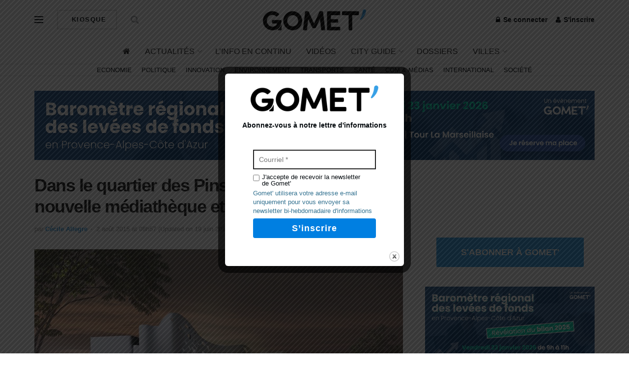

--- FILE ---
content_type: text/html; charset=UTF-8
request_url: https://gomet.net/vitrolles-mediatheque/
body_size: 41393
content:
<!doctype html> <!--[if lt IE 7]> <html class="no-js lt-ie9 lt-ie8 lt-ie7" lang="fr-FR" prefix="og: https://ogp.me/ns#"> <![endif]--> <!--[if IE 7]>    <html class="no-js lt-ie9 lt-ie8" lang="fr-FR" prefix="og: https://ogp.me/ns#"> <![endif]--> <!--[if IE 8]>    <html class="no-js lt-ie9" lang="fr-FR" prefix="og: https://ogp.me/ns#"> <![endif]--> <!--[if IE 9]>    <html class="no-js lt-ie10" lang="fr-FR" prefix="og: https://ogp.me/ns#"> <![endif]--> <!--[if gt IE 8]><!--> <html class="no-js" lang="fr-FR" prefix="og: https://ogp.me/ns#"> <!--<![endif]--><head><meta http-equiv="Content-Type" content="text/html; charset=UTF-8" /><meta name='viewport' content='width=device-width, initial-scale=1, user-scalable=yes' /><link rel="profile" href="http://gmpg.org/xfn/11" /><link rel="pingback" href="https://gomet.net/xmlrpc.php" /><style>img:is([sizes="auto" i],[sizes^="auto," i]){contain-intrinsic-size:3000px 1500px}</style> <script type="text/javascript">var jnews_ajax_url = '/?ajax-request=jnews'</script> <script type="text/javascript">;window.jnews=window.jnews||{},window.jnews.library=window.jnews.library||{},window.jnews.library=function(){"use strict";var t=this;t.win=window,t.doc=document,t.globalBody=t.doc.getElementsByTagName("body")[0],t.globalBody=t.globalBody?t.globalBody:t.doc,t.win.jnewsDataStorage=t.win.jnewsDataStorage||{_storage:new WeakMap,put:function(t,e,n){this._storage.has(t)||this._storage.set(t,new Map),this._storage.get(t).set(e,n)},get:function(t,e){return this._storage.get(t).get(e)},has:function(t,e){return this._storage.has(t)&&this._storage.get(t).has(e)},remove:function(t,e){var n=this._storage.get(t).delete(e);return 0===!this._storage.get(t).size&&this._storage.delete(t),n}},t.windowWidth=function(){return t.win.innerWidth||t.docEl.clientWidth||t.globalBody.clientWidth},t.windowHeight=function(){return t.win.innerHeight||t.docEl.clientHeight||t.globalBody.clientHeight},t.requestAnimationFrame=t.win.requestAnimationFrame||t.win.webkitRequestAnimationFrame||t.win.mozRequestAnimationFrame||t.win.msRequestAnimationFrame||window.oRequestAnimationFrame||function(t){return setTimeout(t,1e3/60)},t.cancelAnimationFrame=t.win.cancelAnimationFrame||t.win.webkitCancelAnimationFrame||t.win.webkitCancelRequestAnimationFrame||t.win.mozCancelAnimationFrame||t.win.msCancelRequestAnimationFrame||t.win.oCancelRequestAnimationFrame||function(t){clearTimeout(t)},t.classListSupport="classList"in document.createElement("_"),t.hasClass=t.classListSupport?function(t,e){return t.classList.contains(e)}:function(t,e){return t.className.indexOf(e)>=0},t.addClass=t.classListSupport?function(e,n){t.hasClass(e,n)||e.classList.add(n)}:function(e,n){t.hasClass(e,n)||(e.className+=" "+n)},t.removeClass=t.classListSupport?function(e,n){t.hasClass(e,n)&&e.classList.remove(n)}:function(e,n){t.hasClass(e,n)&&(e.className=e.className.replace(n,""))},t.objKeys=function(t){var e=[];for(var n in t)Object.prototype.hasOwnProperty.call(t,n)&&e.push(n);return e},t.isObjectSame=function(t,e){var n=!0;return JSON.stringify(t)!==JSON.stringify(e)&&(n=!1),n},t.extend=function(){for(var t,e,n,i=arguments[0]||{},o=1,a=arguments.length;o<a;o++)if(null!==(t=arguments[o]))for(e in t)i!==(n=t[e])&&void 0!==n&&(i[e]=n);return i},t.dataStorage=t.win.jnewsDataStorage,t.isVisible=function(t){return 0!==t.offsetWidth&&0!==t.offsetHeight||t.getBoundingClientRect().length},t.getHeight=function(t){return t.offsetHeight||t.clientHeight||t.getBoundingClientRect().height},t.getWidth=function(t){return t.offsetWidth||t.clientWidth||t.getBoundingClientRect().width},t.supportsPassive=!1;try{var e=Object.defineProperty({},"passive",{get:function(){t.supportsPassive=!0}});"createEvent"in t.doc?t.win.addEventListener("test",null,e):"fireEvent"in t.doc&&t.win.attachEvent("test",null)}catch(t){}t.passiveOption=!!t.supportsPassive&&{passive:!0},t.addEvents=function(e,n,i){for(var o in n){var a=["touchstart","touchmove"].indexOf(o)>=0&&!i&&t.passiveOption;"createEvent"in t.doc?e.addEventListener(o,n[o],a):"fireEvent"in t.doc&&e.attachEvent("on"+o,n[o])}},t.removeEvents=function(e,n){for(var i in n)"createEvent"in t.doc?e.removeEventListener(i,n[i]):"fireEvent"in t.doc&&e.detachEvent("on"+i,n[i])},t.triggerEvents=function(e,n,i){var o;i=i||{detail:null};return"createEvent"in t.doc?(!(o=t.doc.createEvent("CustomEvent")||new CustomEvent(n)).initCustomEvent||o.initCustomEvent(n,!0,!1,i),void e.dispatchEvent(o)):"fireEvent"in t.doc?((o=t.doc.createEventObject()).eventType=n,void e.fireEvent("on"+o.eventType,o)):void 0},t.getParents=function(e,n){void 0===n&&(n=t.doc);for(var i=[],o=e.parentNode,a=!1;!a;)if(o){var s=o;s.querySelectorAll(n).length?a=!0:(i.push(s),o=s.parentNode)}else i=[],a=!0;return i},t.forEach=function(t,e,n){for(var i=0,o=t.length;i<o;i++)e.call(n,t[i],i)},t.getText=function(t){return t.innerText||t.textContent},t.setText=function(t,e){var n="object"==typeof e?e.innerText||e.textContent:e;t.innerText&&(t.innerText=n),t.textContent&&(t.textContent=n)},t.httpBuildQuery=function(e){return t.objKeys(e).reduce(function e(n){var i=arguments.length>1&&void 0!==arguments[1]?arguments[1]:null;return function(o,a){var s=n[a];a=encodeURIComponent(a);var r=i?"".concat(i,"[").concat(a,"]"):a;return null==s||"function"==typeof s?(o.push("".concat(r,"=")),o):["number","boolean","string"].includes(typeof s)?(o.push("".concat(r,"=").concat(encodeURIComponent(s))),o):(o.push(t.objKeys(s).reduce(e(s,r),[]).join("&")),o)}}(e),[]).join("&")},t.scrollTo=function(e,n,i){function o(t,e,n){this.start=this.position(),this.change=t-this.start,this.currentTime=0,this.increment=20,this.duration=void 0===n?500:n,this.callback=e,this.finish=!1,this.animateScroll()}return Math.easeInOutQuad=function(t,e,n,i){return(t/=i/2)<1?n/2*t*t+e:-n/2*(--t*(t-2)-1)+e},o.prototype.stop=function(){this.finish=!0},o.prototype.move=function(e){t.doc.documentElement.scrollTop=e,t.globalBody.parentNode.scrollTop=e,t.globalBody.scrollTop=e},o.prototype.position=function(){return t.doc.documentElement.scrollTop||t.globalBody.parentNode.scrollTop||t.globalBody.scrollTop},o.prototype.animateScroll=function(){this.currentTime+=this.increment;var e=Math.easeInOutQuad(this.currentTime,this.start,this.change,this.duration);this.move(e),this.currentTime<this.duration&&!this.finish?t.requestAnimationFrame.call(t.win,this.animateScroll.bind(this)):this.callback&&"function"==typeof this.callback&&this.callback()},new o(e,n,i)},t.unwrap=function(e){var n,i=e;t.forEach(e,(function(t,e){n?n+=t:n=t})),i.replaceWith(n)},t.performance={start:function(t){performance.mark(t+"Start")},stop:function(t){performance.mark(t+"End"),performance.measure(t,t+"Start",t+"End")}},t.fps=function(){var e=0,n=0,i=0;!function(){var o=e=0,a=0,s=0,r=document.getElementById("fpsTable"),c=function(e){void 0===document.getElementsByTagName("body")[0]?t.requestAnimationFrame.call(t.win,(function(){c(e)})):document.getElementsByTagName("body")[0].appendChild(e)};null===r&&((r=document.createElement("div")).style.position="fixed",r.style.top="120px",r.style.left="10px",r.style.width="100px",r.style.height="20px",r.style.border="1px solid black",r.style.fontSize="11px",r.style.zIndex="100000",r.style.backgroundColor="white",r.id="fpsTable",c(r));var l=function(){i++,n=Date.now(),(a=(i/(s=(n-e)/1e3)).toPrecision(2))!=o&&(o=a,r.innerHTML=o+"fps"),1<s&&(e=n,i=0),t.requestAnimationFrame.call(t.win,l)};l()}()},t.instr=function(t,e){for(var n=0;n<e.length;n++)if(-1!==t.toLowerCase().indexOf(e[n].toLowerCase()))return!0},t.winLoad=function(e,n){function i(i){if("complete"===t.doc.readyState||"interactive"===t.doc.readyState)return!i||n?setTimeout(e,n||1):e(i),1}i()||t.addEvents(t.win,{load:i})},t.docReady=function(e,n){function i(i){if("complete"===t.doc.readyState||"interactive"===t.doc.readyState)return!i||n?setTimeout(e,n||1):e(i),1}i()||t.addEvents(t.doc,{DOMContentLoaded:i})},t.fireOnce=function(){t.docReady((function(){t.assets=t.assets||[],t.assets.length&&(t.boot(),t.load_assets())}),50)},t.boot=function(){t.length&&t.doc.querySelectorAll("style[media]").forEach((function(t){"not all"==t.getAttribute("media")&&t.removeAttribute("media")}))},t.create_js=function(e,n){var i=t.doc.createElement("script");switch(i.setAttribute("src",e),n){case"defer":i.setAttribute("defer",!0);break;case"async":i.setAttribute("async",!0);break;case"deferasync":i.setAttribute("defer",!0),i.setAttribute("async",!0)}t.globalBody.appendChild(i)},t.load_assets=function(){"object"==typeof t.assets&&t.forEach(t.assets.slice(0),(function(e,n){var i="";e.defer&&(i+="defer"),e.async&&(i+="async"),t.create_js(e.url,i);var o=t.assets.indexOf(e);o>-1&&t.assets.splice(o,1)})),t.assets=jnewsoption.au_scripts=window.jnewsads=[]},t.docReady((function(){t.globalBody=t.globalBody==t.doc?t.doc.getElementsByTagName("body")[0]:t.globalBody,t.globalBody=t.globalBody?t.globalBody:t.doc}))},window.jnews.library=new window.jnews.library;</script> <title>Dans le quartier des Pins à Vitrolles, une nouvelle médiathèque et bien plus... - Gomet&#039;</title><style id="rocket-critical-css">:root{--wp-admin-theme-color:#007cba;--wp-admin-theme-color-darker-10:#006ba1;--wp-admin-theme-color-darker-20:#005a87;--wp-admin-border-width-focus:2px}@media (-webkit-min-device-pixel-ratio:2),(min-resolution:192dpi){:root{--wp-admin-border-width-focus:1.5px}}:root{--wp-admin-theme-color:#007cba;--wp-admin-theme-color-darker-10:#006ba1;--wp-admin-theme-color-darker-20:#005a87;--wp-admin-border-width-focus:2px}@media (-webkit-min-device-pixel-ratio:2),(min-resolution:192dpi){:root{--wp-admin-border-width-focus:1.5px}}:root{--wp-admin-theme-color:#007cba;--wp-admin-theme-color-darker-10:#006ba1;--wp-admin-theme-color-darker-20:#005a87;--wp-admin-border-width-focus:2px}@media (-webkit-min-device-pixel-ratio:2),(min-resolution:192dpi){:root{--wp-admin-border-width-focus:1.5px}}:root{--wp-admin-theme-color:#007cba;--wp-admin-theme-color-darker-10:#006ba1;--wp-admin-theme-color-darker-20:#005a87;--wp-admin-border-width-focus:2px}@media (-webkit-min-device-pixel-ratio:2),(min-resolution:192dpi){:root{--wp-admin-border-width-focus:1.5px}}:root{--wp-admin-theme-color:#007cba;--wp-admin-theme-color-darker-10:#006ba1;--wp-admin-theme-color-darker-20:#005a87;--wp-admin-border-width-focus:2px}@media (-webkit-min-device-pixel-ratio:2),(min-resolution:192dpi){:root{--wp-admin-border-width-focus:1.5px}}.vc_separator .vc_sep_holder{height:1px;position:relative;-webkit-box-flex:1;-webkit-flex:1 1 auto;-ms-flex:1 1 auto;flex:1 1 auto;min-width:10%}.vc_separator .vc_sep_holder .vc_sep_line{height:1px;border-top:1px solid #ebebeb;display:block;position:relative;top:1px;width:100%}.vc_separator.vc_separator_no_text:not(.vc_sep_shadow) .vc_sep_holder_r{display:none}.vc_separator.vc_sep_color_white .vc_sep_line{border-color:#fff}@font-face{font-family:FontAwesome;src:url(https://gomet.net/wp-content/themes/jnews/assets/dist/font/fontawesome-webfont.eot);src:url(https://gomet.net/wp-content/themes/jnews/assets/dist/font/fontawesome-webfont.eot?#iefix&v=4.7.0) format("embedded-opentype"),url(https://gomet.net/wp-content/themes/jnews/assets/dist/font/fontawesome-webfont.woff2) format("woff2"),url(https://gomet.net/wp-content/themes/jnews/assets/dist/font/fontawesome-webfont.woff) format("woff"),url(https://gomet.net/wp-content/themes/jnews/assets/dist/font/fontawesome-webfont.ttf) format("truetype"),url(https://gomet.net/wp-content/themes/jnews/assets/dist/font/fontawesome-webfont.svg#fontawesomeregular) format("svg");font-weight:400;font-style:normal;font-display:swap}.fa{display:inline-block;font:normal normal normal 14px/1 FontAwesome;font-size:inherit;text-rendering:auto;-webkit-font-smoothing:antialiased;-moz-osx-font-smoothing:grayscale}.fa-search:before{content:"\F002"}.fa-user:before{content:"\F007"}.fa-home:before{content:"\F015"}.fa-lock:before{content:"\F023"}.fa-shopping-cart:before{content:"\F07A"}.fa-twitter:before{content:"\F099"}.fa-bars:before{content:"\F0C9"}.fa-linkedin:before{content:"\F0E1"}.fa-angle-up:before{content:"\F106"}.fa-facebook-official:before{content:"\F230"}@font-face{font-family:jegicon;src:url(https://gomet.net/wp-content/themes/jnews/assets/dist/font/jegicon.eot);src:url(https://gomet.net/wp-content/themes/jnews/assets/dist/font/jegicon.eot?#iefix) format("embedded-opentype"),url(https://gomet.net/wp-content/themes/jnews/assets/dist/font/jegicon.woff) format("woff"),url(https://gomet.net/wp-content/themes/jnews/assets/dist/font/jegicon.ttf) format("truetype"),url(https://gomet.net/wp-content/themes/jnews/assets/dist/font/jegicon.svg#jegicon) format("svg");font-weight:400;font-style:normal;font-display:swap}[class^=jegicon-]:before{font-family:jegicon!important;font-style:normal!important;font-weight:400!important;font-variant:normal!important;text-transform:none!important;speak:none;line-height:1;-webkit-font-smoothing:antialiased;-moz-osx-font-smoothing:grayscale}.jegicon-cross:before{content:"d"}.mfp-hide{display:none!important}button::-moz-focus-inner{padding:0;border:0}a,body,div,form,h1,h3,html,i,iframe,img,label,li,p,span,ul{margin:0;padding:0;border:0;font-size:100%;font:inherit;vertical-align:baseline}body{line-height:1}ul{list-style:none}body{color:#53585c;background:#fff;font-family:Helvetica Neue,Helvetica,Roboto,Arial,sans-serif;font-size:14px;line-height:1.6em;-webkit-font-smoothing:antialiased;-moz-osx-font-smoothing:grayscale;overflow-anchor:none}body,html{height:100%;margin:0}::-webkit-selection{background:#fde69a;color:#212121;text-shadow:none}a{color:#f70d28;text-decoration:none}img{vertical-align:middle}img{max-width:100%;-ms-interpolation-mode:bicubic;height:auto}button,input,label{font:inherit}[class*=jeg_] .fa{font-family:FontAwesome}.clearfix:after,.container:after,.row:after{content:"";display:table;clear:both}h1,h3{color:#212121;text-rendering:optimizeLegibility}h1{font-size:2.25em;margin:.67em 0 .5em;line-height:1.25;letter-spacing:-.02em}h3{font-size:1.563em;margin:1em 0 .5em;line-height:1.4}i{font-style:italic}p{margin:0 0 1.75em;text-rendering:optimizeLegibility}@media (max-width:767px){.container{width:98%;width:calc(100% - 10px)}}@media (max-width:479px){.container{width:100%}}@media (min-width:768px){.container{max-width:750px}}@media (min-width:992px){.container{max-width:970px}}@media (min-width:1200px){.container{max-width:1170px}}.container{padding-right:15px;padding-left:15px;margin-right:auto;margin-left:auto}.row{margin-right:-15px;margin-left:-15px}.col-md-4,.col-md-8{position:relative;min-height:1px;padding-right:15px;padding-left:15px}@media (min-width:992px){.col-md-4,.col-md-8{float:left}.col-md-8{width:66.66666667%}.col-md-4{width:33.33333333%}}*,:after,:before{box-sizing:border-box}.jeg_viewport{position:relative}.jeg_container{width:auto;margin:0 auto;padding:0}.jeg_content{background:#fff}.jeg_content{padding:30px 0 40px}.jeg_sidebar{padding-left:30px}.theiaStickySidebar{-webkit-backface-visibility:hidden}.post-ajax-overlay{position:absolute;top:0;left:0;right:0;bottom:0;background:#f5f5f5;display:none;z-index:5}.post-ajax-overlay .jnews_preloader_circle_outer{position:fixed;width:100%;top:50%;left:0;margin-left:170px}.post-ajax-overlay .jeg_preloader.dot{position:fixed;top:50%;margin-top:40px;margin-left:170px;left:50%}.post-ajax-overlay .jeg_preloader.square{position:fixed;top:50%;margin-top:0;left:50%;margin-left:170px}input:not([type=submit]){display:inline-block;background:#fff;border:1px solid #e0e0e0;border-radius:0;padding:7px 14px;height:40px;outline:none;font-size:14px;font-weight:300;margin:0;width:100%;max-width:100%;box-shadow:none}input[type=checkbox]{width:auto;height:auto;line-height:inherit;display:inline}.btn,.button,input[type=submit]{border:none;border-radius:0;background:#f70d28;color:#fff;padding:0 20px;line-height:40px;height:40px;display:inline-block;text-transform:uppercase;font-size:13px;font-weight:700;letter-spacing:1px;outline:0;-webkit-appearance:none}.jeg_header{position:relative}.jeg_header .container{height:100%}.jeg_nav_row{position:relative;-js-display:flex;display:-ms-flexbox;display:flex;-ms-flex-flow:row nowrap;flex-flow:row nowrap;-ms-flex-align:center;align-items:center;-ms-flex-pack:justify;justify-content:space-between;height:100%}.jeg_nav_grow{-webkit-box-flex:1;-ms-flex:1;flex:1}.jeg_nav_normal{-webkit-box-flex:0 0 auto;-ms-flex:0 0 auto;flex:0 0 auto}.item_wrap{width:100%;display:inline-block;display:-ms-flexbox;display:flex;-ms-flex-flow:row wrap;flex-flow:row wrap;-ms-flex-align:center;align-items:center}.jeg_nav_left{margin-right:auto}.jeg_nav_right{margin-left:auto}.jeg_nav_center{margin:0 auto}.jeg_nav_alignleft{justify-content:flex-start}.jeg_nav_alignright{justify-content:flex-end}.jeg_nav_aligncenter{justify-content:center}.jeg_midbar{background-color:#fff;height:140px;position:relative;z-index:10;border-bottom:0 solid #e8e8e8}.jeg_midbar .jeg_nav_item{padding:0 14px}.jeg_navbar{background:#fff;position:relative;border-top:0 solid #e8e8e8;border-bottom:1px solid #e8e8e8;line-height:50px;z-index:9;box-sizing:content-box}.jeg_navbar:first-child{z-index:10}.jeg_navbar .jeg_nav_item{padding:0 14px}.jeg_nav_item:first-child{padding-left:0}.jeg_nav_item:last-child{padding-right:0}.jeg_featured{margin-bottom:30px}.jeg_logo{position:relative}.site-title{margin:0;padding:0;line-height:1;font-size:60px;letter-spacing:-.02em}.jeg_mobile_logo .site-title{font-size:34px}.site-title a{display:block;color:#212121}.jeg_logo img{height:auto;image-rendering:optimizeQuality;display:block}.jeg_nav_left .jeg_logo{margin-right:7px}.btn.outline{color:inherit;letter-spacing:1.5px;line-height:36px;height:auto;background:transparent;border:2px solid #e0e0e0}.btn .fa{margin-right:2px;font-size:14px}.jeg_nav_account{position:relative}.jeg_accountlink{float:left}.jeg_accountlink:last-child{padding-right:0}.jeg_accountlink li{position:static!important}.jeg_accountlink li .fa{margin-right:2px}.jeg_nav_icon{display:-webkit-box;display:-ms-flexbox;display:flex;-webkit-box-align:center;-ms-flex-align:center;align-items:center}.jeg_nav_icon .jeg_mobile_toggle{color:#212121;display:block;position:relative;width:18px;height:14px}.jeg_nav_icon .jeg_mobile_toggle span{position:absolute;width:100%;height:2px;left:0;border-top:2px solid}.jeg_nav_icon .jeg_mobile_toggle span:first-child{top:0}.jeg_nav_icon .jeg_mobile_toggle span:nth-child(2){top:50%;margin-top:-1px}.jeg_nav_icon .jeg_mobile_toggle span:nth-child(3){bottom:0}.jeg_search_wrapper{position:relative}.jeg_search_wrapper .jeg_search_form{display:block;position:relative;line-height:normal;min-width:60%}.jeg_search_toggle{color:#212121;display:block;text-align:center}.jeg_midbar .jeg_search_toggle{font-size:18px;min-width:16px;line-height:50px}.jeg_search_wrapper .jeg_search_input{width:100%;vertical-align:middle;height:40px;padding:.5em 30px .5em 14px}.jeg_search_wrapper .jeg_search_button{color:#212121;background:transparent;border:0;font-size:14px;outline:none;position:absolute;height:auto;min-height:unset;line-height:normal;top:0;bottom:0;right:0;padding:0 10px}.jeg_search_no_expand .jeg_search_toggle{display:none}.jeg_search_no_expand.round .jeg_search_input{border-radius:33px;padding:.5em 15px}.jeg_search_no_expand.round .jeg_search_button{padding-right:12px}.jeg_midbar .jeg_search_wrapper .jeg_search_button{padding-right:15px}.jeg_search_popup_expand .jeg_search_form{display:block;opacity:0;visibility:hidden;position:absolute;top:100%;right:-4px;text-align:center;width:325px;background:#fff;border:1px solid #eee;padding:0;height:0;z-index:12;box-shadow:0 1px 4px rgba(0,0,0,.09)}.jeg_search_popup_expand .jeg_search_form:before{border-color:transparent transparent #fff;border-style:solid;border-width:0 8px 8px;content:"";right:16px;position:absolute;top:-8px;z-index:98}.jeg_search_popup_expand .jeg_search_form:after{border-color:transparent transparent #eaeaea;border-style:solid;border-width:0 9px 9px;content:"";right:15px;position:absolute;top:-9px;z-index:97}.jeg_search_popup_expand .jeg_search_input{width:100%;box-shadow:inset 0 0 15px 0 rgba(0,0,0,.08)}.jeg_search_popup_expand .jeg_search_button{color:#888;position:absolute;top:0;bottom:0;right:20px}.jeg_midbar .jeg_search_popup_expand:last-child .jeg_search_form,.jeg_midbar .jeg_search_popup_expand:last-child .jeg_search_result{right:-18px}.jeg_midbar .jeg_search_popup_expand .jeg_search_form:before{right:17px}.jeg_midbar .jeg_search_popup_expand .jeg_search_form:after{right:16px}.jeg_midbar .jeg_nav_left .jeg_search_popup_expand .jeg_search_form,.jeg_midbar .jeg_nav_left .jeg_search_popup_expand .jeg_search_result{right:auto;left:-4px}.jeg_midbar .jeg_nav_left .jeg_search_popup_expand .jeg_search_form:before{right:auto;left:16px}.jeg_midbar .jeg_nav_left .jeg_search_popup_expand .jeg_search_form:after{right:auto;left:15px}.jeg_nav_left .jeg_search_popup_expand .jeg_search_form,.jeg_nav_left .jeg_search_popup_expand .jeg_search_result{right:auto;left:0}.jeg_search_hide{display:none}.jeg_search_result{opacity:0;visibility:hidden;position:absolute;top:100%;right:-4px;width:325px;background:#fff;border:1px solid #eee;padding:0;height:0;line-height:1;z-index:9;box-shadow:0 1px 4px rgba(0,0,0,.09)}.jeg_header .jeg_search_result{z-index:10}.jeg_nav_left .jeg_search_result{right:auto;left:0}.jeg_search_no_expand .jeg_search_result{margin-top:0;opacity:1;visibility:visible;height:auto;min-width:100%;right:0}.jeg_search_result.with_result .search-all-button{overflow:hidden}.jeg_search_result .search-link{display:none;text-align:center;font-size:12px;padding:12px 15px;border-top:1px solid #eee}.jeg_search_result .search-link .fa{margin-right:5px}.jeg_search_result.with_result .search-all-button{display:block}.jeg_popup{position:relative;background:#fff;padding:35px;width:auto;max-width:380px;margin:20px auto}.jeg_popupform{text-align:center}.jeg_popupform .input_field{margin-bottom:1em}.jeg_popupform h3{font-size:22px;font-weight:700;margin-bottom:.5em}.jeg_popupform input:not([type=submit]){font-size:16px;height:48px;border-radius:3px;text-align:center}.jeg_popupform .button{font-size:16px;height:48px;border-radius:3px;text-transform:none;letter-spacing:normal;width:100%}.jeg_popupform .input_field.remember_me{text-align:left;margin:25px 0}.jeg_popupform .input_field.remember_me input[type=checkbox]{height:auto}.bottom_links{font-size:13px;text-align:left;color:#a0a0a0}.bottom_links .jeg_popuplink{float:right;font-weight:700}.bottom_links .forgot{float:left;color:#a0a0a0;font-weight:400}.jeg_menu>li{position:relative;float:left;text-align:left;padding-right:1.2em}.jeg_menu>li:last-child{padding-right:0}.jeg_midbar .jeg_menu:not(.jeg_main_menu)>li>a,.jeg_navbar .jeg_menu:not(.jeg_main_menu)>li>a{color:#212121;font-weight:bolder;line-height:50px}.jeg_menu li li{position:relative;line-height:20px}.jeg_menu li>ul{background:#fff;position:absolute;display:none;top:100%;left:0;min-width:15em;text-align:left;z-index:11;white-space:nowrap;box-shadow:0 0 2px rgba(0,0,0,.1),0 20px 40px rgba(0,0,0,.18)}.jeg_menu li>ul li a{padding:8px 16px;font-size:13px;color:#7b7b7b;border-bottom:1px solid #eee}.jeg_menu li>ul>li:last-child>a{border-bottom:0}.sf-arrows .sf-with-ul:after{color:#a0a0a0;content:"\F107";display:inline-block;margin-left:5px;margin-right:-3px;font:normal normal normal 12px/1 FontAwesome;font-size:inherit;text-rendering:auto;-webkit-font-smoothing:antialiased;-moz-osx-font-smoothing:grayscale}.jeg_menu a{display:block}.jeg_menu a{position:relative}.jeg_main_menu>li{margin:0;padding:0;list-style:none;float:left}.jeg_main_menu>li>a{color:#212121;display:block;position:relative;padding:0 16px;margin:0;font-size:1em;font-weight:700;line-height:50px;text-transform:uppercase;white-space:nowrap}.jeg_menu_style_1>li{padding-right:22px;line-height:50px}.jeg_menu_style_1>li:last-child{padding-right:0}.jeg_menu_style_1>li>a{display:inline-block;padding:6px 0;margin:0;line-height:normal}.jeg_menu_style_1>li>a:before{content:"";position:absolute;bottom:0;width:0;height:2px;background:#f70d28;opacity:0}.jeg_navbar_mobile_wrapper,.jeg_navbar_mobile_wrapper .sticky_blankspace{display:none}.jeg_stickybar{position:fixed;top:0;left:auto;width:100%;z-index:9997;margin:0 auto;opacity:0;visibility:hidden}.jeg_stickybar[data-mode=fixed]{-webkit-transform:translate3d(0,-130%,0);transform:translate3d(0,-130%,0)}.jeg_stickybar .jeg_logo img{width:auto;max-height:36px}.module-preloader,.newsfeed_preloader{position:absolute;top:0;bottom:0;left:0;right:0;margin:auto;width:16px;height:16px}.jeg_preloader span{height:16px;width:16px;background-color:#999;-webkit-animation:c 1.4s infinite ease-in-out both;animation:c 1.4s infinite ease-in-out both;position:absolute;top:0;border-radius:100%}.jeg_preloader span:first-of-type{left:-22px;-webkit-animation-delay:-.32s;animation-delay:-.32s}.jeg_preloader span:nth-of-type(2){-webkit-animation-delay:-.16s;animation-delay:-.16s}.jeg_preloader span:last-of-type{left:22px}@-webkit-keyframes c{0%,80%,to{-webkit-transform:scale(0);opacity:0}40%{-webkit-transform:scale(1);opacity:1}}@keyframes c{0%,80%,to{-webkit-transform:scale(0);transform:scale(0);opacity:0}40%{-webkit-transform:scale(1);transform:scale(1);opacity:1}}.jeg_navbar_mobile{display:none;position:relative;background:#fff;box-shadow:0 2px 6px rgba(0,0,0,.1);top:0;transform:translateZ(0)}.jeg_navbar_mobile .container{width:100%;height:100%}.jeg_mobile_bottombar{border-style:solid;height:60px;line-height:60px}.jeg_mobile_bottombar .jeg_nav_item{padding:0 10px}.jeg_navbar_mobile .jeg_nav_left .jeg_nav_item:first-child{padding-left:0}.jeg_navbar_mobile .jeg_nav_right .jeg_nav_item:last-child{padding-right:0}.jeg_navbar_mobile .jeg_search_toggle,.jeg_navbar_mobile .toggle_btn{color:#212121;font-size:22px;display:block}.jeg_mobile_logo a{display:block}.jeg_mobile_logo img{width:auto;max-height:40px;display:block}.jeg_aside_copyright{font-size:11px;color:#757575;letter-spacing:.5px}.jeg_aside_copyright a{color:inherit;border-bottom:1px solid #aaa}.jeg_aside_copyright p{margin-bottom:1.2em}.jeg_aside_copyright p:last-child{margin-bottom:0}.jeg_navbar_mobile .jeg_search_wrapper{position:static}.jeg_navbar_mobile .jeg_search_popup_expand{float:none}.jeg_navbar_mobile .jeg_search_popup_expand .jeg_search_form:after,.jeg_navbar_mobile .jeg_search_popup_expand .jeg_search_form:before{display:none!important}.jeg_navbar_mobile .jeg_search_popup_expand .jeg_search_form{width:auto;border-left:0;border-right:0;left:-15px!important;right:-15px!important;padding:20px;-webkit-transform:none;transform:none}.jeg_navbar_mobile .jeg_search_popup_expand .jeg_search_result{margin-top:84px;width:auto;left:-15px!important;right:-15px!important;border:0}.jeg_navbar_mobile .jeg_search_form .jeg_search_button{font-size:18px}.jeg_navbar_mobile .jeg_search_wrapper .jeg_search_input{font-size:18px;padding:.5em 40px .5em 15px;height:42px}.jeg_mobile_wrapper .jeg_search_no_expand .jeg_search_input{box-shadow:inset 0 2px 2px rgba(0,0,0,.05)}.jeg_mobile_wrapper .jeg_search_result{width:100%;border-left:0;border-right:0;right:0}.jeg_bg_overlay{content:"";display:block;position:fixed;width:100%;top:0;bottom:0;background:#000;background:linear-gradient(180deg,#000,#434343);opacity:0;z-index:9998;visibility:hidden}.jeg_mobile_wrapper{opacity:0;display:block;position:fixed;top:0;left:0;background:#fff;width:320px;height:100%;overflow-x:hidden;overflow-y:auto;z-index:9999;-webkit-transform:translate3d(-100%,0,0);transform:translate3d(-100%,0,0)}.jeg_menu_close{position:fixed;top:15px;right:15px;padding:0;font-size:16px;color:#fff;opacity:0;visibility:hidden;-webkit-transform:rotate(-90deg);transform:rotate(-90deg);z-index:9999}@media only screen and (min-width:1023px){.jeg_menu_close{font-size:20px;padding:20px}}.jeg_mobile_wrapper .nav_wrap{min-height:100%;display:flex;flex-direction:column;position:relative}.jeg_mobile_wrapper .nav_wrap:before{content:"";position:absolute;top:0;left:0;right:0;bottom:0;min-height:100%;z-index:-1}.jeg_mobile_wrapper .item_main{flex:1}.jeg_mobile_wrapper .item_bottom{-webkit-box-pack:end;-ms-flex-pack:end;justify-content:flex-end}.jeg_aside_item{display:block;padding:20px;border-bottom:1px solid #eee}.item_bottom .jeg_aside_item{padding:10px 20px;border-bottom:0}.item_bottom .jeg_aside_item:first-child{padding-top:20px}.item_bottom .jeg_aside_item:last-child{padding-bottom:20px}.jeg_aside_item:last-child{border-bottom:0}.jeg_aside_item:after{content:"";display:table;clear:both}.jeg_mobile_profile{position:relative}.jeg_mobile_profile:first-child{padding-top:30px}.jeg_mobile_profile .jeg_accountlink{float:none}.jeg_mobile_profile .jeg_accountlink li:not(:last-child){margin-right:15px;float:left}.jeg_mobile_profile .jeg_accountlink li a{line-height:30px;text-transform:uppercase;font-weight:700;font-size:14px}.jeg_navbar_mobile_wrapper{position:relative;z-index:9}.jeg_mobile_menu li a{color:#212121;margin-bottom:15px;display:block;font-size:18px;line-height:1.444em;font-weight:700;position:relative}.jeg_mobile_menu ul{padding-bottom:10px}.jeg_mobile_menu ul li a{color:#757575;font-size:15px;font-weight:400;margin-bottom:12px;padding-bottom:5px;border-bottom:1px solid #eee}.jeg_mobile_menu.sf-arrows .sf-with-ul:after{font-size:14px;position:absolute;right:15px;top:50%;margin-top:-6px;width:auto;text-align:center;content:"f";font-family:jegicon;-webkit-font-smoothing:antialiased;-moz-osx-font-smoothing:grayscale}.module-overlay{width:100%;height:100%;position:absolute;top:0;left:0;background:hsla(0,0%,100%,.9);display:none;z-index:5}.module-preloader{position:absolute;top:0;bottom:0;left:0;right:0;margin:auto;width:16px;height:16px}.jeg_post_title{letter-spacing:-.02em}.jeg_post_meta{font-size:11px;text-transform:uppercase;color:#a0a0a0}.jeg_post_meta a{color:inherit;font-weight:700}.jeg_meta_author a{color:#f70d28}.jeg_post_meta>div{display:inline-block}.jeg_post_meta>div:not(:last-of-type){margin-right:1em}.thumbnail-container{position:relative;overflow:hidden;z-index:0}.thumbnail-container{display:block;height:0;background:#f7f7f7;background-position:50%;background-size:cover}.thumbnail-container>img{position:absolute;top:0;bottom:0;left:0;width:100%;min-height:100%;color:#a0a0a0;z-index:-1}.thumbnail-container.animate-lazy>img{opacity:0}.thumbnail-container:after{content:"";opacity:1;background:#f7f7f7 url(https://gomet.net/wp-content/themes/jnews/assets/dist/image/preloader.gif);background-position:50%;background-size:cover;position:absolute;height:100%;top:0;left:0;right:0;bottom:0;z-index:-2}.lazyloaded{opacity:1!important}.navigation_overlay{position:relative;height:48px;display:none}.jeg_ad{text-align:center}.jnews_header_top_ads{position:relative;background:#f5f5f5;z-index:9999}.widget{margin-bottom:40px}.jeg_sharelist{float:none;display:-ms-flexbox;display:flex;-ms-flex-wrap:wrap;flex-wrap:wrap;-ms-flex-align:start;align-items:flex-start}.jeg_share_button{margin-bottom:30px}.jeg_share_button a{float:left;width:44px;max-width:44px;height:38px;line-height:38px;white-space:nowrap;padding:0 10px;color:#fff;background:#212121;margin:0 5px 5px 0;border-radius:3px;text-align:center;display:-ms-flexbox;display:flex;-ms-flex:1;flex:1;-ms-flex-pack:center;justify-content:center;-webkit-backface-visibility:hidden;backface-visibility:hidden}.jeg_share_button a.expanded{width:auto;max-width:none;padding:0 12px}.jeg_share_button a>span{display:none;font-size:13px;font-weight:700;margin-left:10px}.jeg_share_button a.expanded>span{display:inline;position:relative}.jeg_share_button .fa{font-size:18px;color:#fff;line-height:inherit}.jeg_share_button .jeg_btn-facebook{background:#45629f}.jeg_share_button .jeg_btn-twitter{background:#5eb2ef}.jeg_share_button .jeg_btn-linkedin{background:#0083bb}@media only screen and (min-width:1024px){.with-share .content-inner{margin-left:90px}.jeg_share_button.share-float{position:absolute!important;left:0;top:0;margin-bottom:0}.jeg_share_button.share-float a.expanded>span{display:none}.jeg_share_button.share-float .jeg_sharelist{display:block}.jeg_share_button.share-float a{display:block;margin:0;border-radius:0;width:56px;max-width:none;height:48px;line-height:48px;float:none}.jeg_share_button.share-float .fa{font-size:20px}}.content-inner>*{padding-left:0;padding-right:0}.jscroll-to-top{position:fixed;right:30px;bottom:30px;-webkit-backface-visibility:hidden;visibility:hidden;opacity:0;-webkit-transform:translate3d(0,30px,0);transform:translate3d(0,30px,0);z-index:11}.jscroll-to-top>a{color:#a0a0a0;font-size:30px;display:block;width:46px;border-radius:5px;height:46px;line-height:44px;background:hsla(0,0%,71%,.15);border:1px solid rgba(0,0,0,.11);box-shadow:inset 0 0 0 1px hsla(0,0%,100%,.1),0 2px 6px rgba(0,0,0,.1);text-align:center;opacity:.8}@media only screen and (max-width:1024px){.jscroll-to-top{bottom:50px}}.preloader_type .jeg_preloader{display:none}.preloader_type{width:100%;height:100%;position:relative}.preloader_type.preloader_dot .jeg_preloader.dot{display:block}.jnews_preloader_circle_outer{position:absolute;width:100%;top:50%;margin-top:-30px}.jnews_preloader_circle_inner{margin:0 auto;font-size:15px;position:relative;text-indent:-9999em;border-top:.4em solid rgba(0,0,0,.2);border-right:.4em solid rgba(0,0,0,.2);border-bottom:.4em solid rgba(0,0,0,.2);border-left:.4em solid rgba(0,0,0,.6);-webkit-transform:translateZ(0);transform:translateZ(0);-webkit-animation:w .9s infinite linear;animation:w .9s infinite linear}.jnews_preloader_circle_inner,.jnews_preloader_circle_inner:after{border-radius:50%;width:60px;height:60px}.jeg_square{display:inline-block;width:30px;height:30px;position:relative;border:4px solid #555;top:50%;animation:f 2s infinite ease}.jeg_square_inner{vertical-align:top;display:inline-block;width:100%;background-color:#555;animation:g 2s infinite ease-in}@-webkit-keyframes f{0%{-webkit-transform:rotate(0deg);transform:rotate(0deg)}25%{-webkit-transform:rotate(180deg);transform:rotate(180deg)}50%{-webkit-transform:rotate(180deg);transform:rotate(180deg)}75%{-webkit-transform:rotate(1turn);transform:rotate(1turn)}to{-webkit-transform:rotate(1turn);transform:rotate(1turn)}}@keyframes f{0%{-webkit-transform:rotate(0deg);transform:rotate(0deg)}25%{-webkit-transform:rotate(180deg);transform:rotate(180deg)}50%{-webkit-transform:rotate(180deg);transform:rotate(180deg)}75%{-webkit-transform:rotate(1turn);transform:rotate(1turn)}to{-webkit-transform:rotate(1turn);transform:rotate(1turn)}}@-webkit-keyframes g{0%{height:0%}25%{height:0%}50%{height:100%}75%{height:100%}to{height:0%}}@keyframes g{0%{height:0%}25%{height:0%}50%{height:100%}75%{height:100%}to{height:0%}}.g-recaptcha{margin-bottom:15px}.entry-header .jeg_post_title{color:#212121;font-weight:700;font-size:3em;line-height:1.15;margin:0 0 .4em;letter-spacing:-.04em}.entry-header{margin:0 0 30px}.entry-header .jeg_meta_container{position:relative}.entry-header .jeg_post_meta{font-size:13px;color:#a0a0a0;text-transform:none;display:block}.entry-header .jeg_post_meta_1{display:-webkit-box;display:-ms-flexbox;display:flex;-ms-align-items:center;align-items:center;align-content:flex-start}.entry-header .jeg_meta_author+.jeg_meta_date:before{content:"\2014";margin-right:10px}.entry-header .meta_right{text-align:right;flex:1 0 auto;margin-left:auto}.entry-header .meta_left>div{display:inline-block}.entry-header .meta_left>div:not(:last-of-type){margin-right:6px}.jeg_featured .wp-caption-text{margin:3px 0 0;text-align:right;font-size:11px;color:#a0a0a0}.entry-content{margin-bottom:30px;position:relative}.single .content-inner{color:#333;font-size:16px;line-height:1.625em;word-break:normal;-ms-word-wrap:break-word;word-wrap:break-word}.single .content-inner:after{content:"";display:table;clear:both}.entry-content:after{clear:both;content:"";display:block}.content-inner p{margin:0 0 1.25em}@media only screen and (max-width:1024px){.entry-header .jeg_post_title{font-size:2.4em}}@media only screen and (max-width:768px){.entry-header .jeg_post_title{font-size:2.4em!important;line-height:1.15!important}.entry-header,.jeg_featured,.jeg_share_button{margin-bottom:20px}.entry-content p{margin-bottom:1em}}@media only screen and (max-width:767px){.entry-header .jeg_post_title{font-size:32px!important}}@media only screen and (max-width:568px){.entry-header .jeg_meta_category{display:none!important}}@media only screen and (max-width:480px){.entry-header,.jeg_featured,.jeg_share_button,.jeg_share_button.share-float .jeg_sharelist{margin-bottom:15px}.jeg_share_button.share-float{margin-bottom:0}.entry-header .jeg_meta_category{display:none!important}}@-webkit-keyframes w{0%{-webkit-transform:rotate(0deg);transform:rotate(0deg)}to{-webkit-transform:rotate(1turn);transform:rotate(1turn)}}@keyframes w{0%{-webkit-transform:rotate(0deg);transform:rotate(0deg)}to{-webkit-transform:rotate(1turn);transform:rotate(1turn)}}@media only screen and (max-width:1024px){.jeg_header{display:none}.jeg_navbar_mobile,.jeg_navbar_mobile_wrapper{display:block}.jeg_navbar_mobile_wrapper{display:block}.jeg_sidebar{padding:0 15px!important}}@media only screen and (min-width:768px) and (max-width:1023px){.jeg_share_button a>span{font-size:11px}.jeg_share_button a{width:32px;max-width:32px;height:32px;line-height:32px}.jeg_share_button .fa{font-size:14px}}@media only screen and (max-width:767px){.jeg_content{padding:20px 0 30px}.jeg_sidebar .widget{margin-bottom:30px}}@media only screen and (max-width:568px){.jeg_share_button .fa{font-size:18px}.jeg_share_button a>span{margin-left:6px}}@media only screen and (max-width:480px){.jeg_share_button a>span{display:none!important}.jeg_share_button a{width:auto!important;max-width:none!important;height:32px;line-height:32px}.jeg_share_button .fa{font-size:14px}}@media only screen and (max-width:320px){.jeg_mobile_wrapper{width:275px}.jeg_mobile_menu li a{font-size:16px;margin-bottom:12px}.jeg_navbar_mobile .jeg_search_wrapper .jeg_search_input{font-size:16px;padding:.5em 35px .5em 12px;height:38px}.jeg_navbar_mobile .jeg_search_popup_expand .jeg_search_result{margin-top:80px}.jeg_navbar_mobile .jeg_search_form .jeg_search_button{font-size:16px}}@media only screen and (min-width:768px) and (max-width:1023px){.jeg_post_meta{font-size:10px}}@media only screen and (max-width:480px){.jeg_post_meta{font-size:10px;text-rendering:auto}}.jeg_singlepage{position:relative}.entry-header .jeg_post_title{font-size:36px!important}.entry-header .jeg_meta_author+.jeg_meta_date::before{content:"\0022C5";margin-right:4px}.entry-header .jeg_meta_author,.entry-header .jeg_meta_date{margin-right:4px}.jeg_post_title{line-height:1.2!important}.jeg_featured .wp-caption-text{font-size:12px}.wcp_subscription_page .wcp_subscription_cards>.jeg-vc-wrapper>.wp-block-column .price>.wpb_wrapper .from{-ms-grid-row:1;-ms-grid-column:1;-ms-grid-column-span:2;grid-area:from;height:20px}.wcp_subscription_page .wcp_subscription_cards>.jeg-vc-wrapper>.wp-block-column .price>.wpb_wrapper .number{-ms-grid-row:2;-ms-grid-row-span:2;-ms-grid-column:1;grid-area:number;height:40px}.wcp_subscription_page .wcp_subscription_cards>.jeg-vc-wrapper>.wp-block-column .price>.wpb_wrapper .by_month{-ms-grid-row:2;-ms-grid-column:2;grid-area:by_month;height:20px}.wcp_subscription_page .wcp_subscription_cards>.jeg-vc-wrapper>.wp-block-column .price>.wpb_wrapper .by_year{-ms-grid-row:3;-ms-grid-column:2;grid-area:by_year;height:30px}.jeg_header_wrapper .jeg_nav_left{-webkit-box-flex:1;-ms-flex:1 1 0px;flex:1 1 0}.jeg_header_wrapper .jeg_nav_center{-webkit-box-flex:1;-ms-flex:1 1 auto;flex:1 1 auto}.jeg_header_wrapper .jeg_nav_right{-webkit-box-flex:1;-ms-flex:1 1 0px;flex:1 1 0}.jeg_header .jeg_menu.jeg_main_menu>li{padding:0 15px}.jeg_header .jeg_menu.jeg_main_menu>li>a{font-weight:500;font-size:16px}.jeg_header .jeg_logo img{height:70px}.jeg_navbar_mobile_wrapper .jeg_mobile_logo img{max-height:30px}.wcp_submenu{border-bottom:1px solid #e5e9ea}@media only screen and (max-width:400px){.wcp_submenu{display:none}}.wcp_submenu ul{text-align:center}.wcp_submenu ul li{display:inline-block;margin:0 10px;padding:0}.wcp_submenu ul li a{font-weight:500;text-transform:uppercase;font-size:0.9em;color:#03090d}.selectShare-inner{position:absolute;display:none;z-index:1000;top:0;left:0}.select_share.jeg_share_button{position:relative;background:#fff;border-radius:5px;padding:0 5px;margin:0;-webkit-box-shadow:0 3px 15px 1px rgba(0,0,0,.2);box-shadow:0 3px 15px 1px rgba(0,0,0,.2)}.selectShare-arrowClip{position:absolute;bottom:-10px;left:50%;clip:rect(10px 20px 20px 0);margin-left:-10px}.selectShare-arrowClip .selectShare-arrow{display:block;width:20px;height:20px;background-color:#fff;-webkit-transform:rotate(45deg) scale(.5);transform:rotate(45deg) scale(.5)}.select_share.jeg_share_button button{opacity:.75;display:inline-block;width:44px;max-width:44px;height:38px;line-height:38px;white-space:nowrap;padding:0 10px;color:#fff;outline:0;background:0 0;margin:0;border:none;border-radius:0;text-align:center;-webkit-backface-visibility:hidden;backface-visibility:hidden}.select_share.jeg_share_button button i.fa{color:#000}</style><meta name="description" content="Les travaux de la nouvelle médiathèque seront achevés au premier semestre 2016. Visite en avant-première d&#039;une opération qui sert à rénover tout un quartier."/><meta name="robots" content="index, follow, max-snippet:-1, max-video-preview:-1, max-image-preview:large"/><link rel="canonical" href="https://gomet.net/vitrolles-mediatheque/" /><meta property="og:locale" content="fr_FR" /><meta property="og:type" content="article" /><meta property="og:title" content="Dans le quartier des Pins à Vitrolles, une nouvelle médiathèque et bien plus... - Gomet&#039;" /><meta property="og:description" content="Les travaux de la nouvelle médiathèque seront achevés au premier semestre 2016. Visite en avant-première d&#039;une opération qui sert à rénover tout un quartier." /><meta property="og:url" content="https://gomet.net/vitrolles-mediatheque/" /><meta property="og:site_name" content="Gomet" /><meta property="article:tag" content="aménagement" /><meta property="article:tag" content="Anru" /><meta property="article:tag" content="culture" /><meta property="article:tag" content="Médiathèque" /><meta property="article:tag" content="Région Paca" /><meta property="article:tag" content="Vitrolles" /><meta property="article:section" content="Loisirs" /><meta property="og:updated_time" content="2019-06-19T17:25:59+02:00" /><meta property="og:image" content="https://gomet.net/wp-content/uploads/2015/07/médiathèque-vitrollesok.jpg" /><meta property="og:image:secure_url" content="https://gomet.net/wp-content/uploads/2015/07/médiathèque-vitrollesok.jpg" /><meta property="og:image:width" content="700" /><meta property="og:image:height" content="413" /><meta property="og:image:alt" content="Dans le quartier des Pins à Vitrolles, une nouvelle médiathèque et bien plus&#8230;" /><meta property="og:image:type" content="image/jpeg" /><meta property="article:published_time" content="2015-08-02T08:57:11+02:00" /><meta property="article:modified_time" content="2019-06-19T17:25:59+02:00" /><meta name="twitter:card" content="summary_large_image" /><meta name="twitter:title" content="Dans le quartier des Pins à Vitrolles, une nouvelle médiathèque et bien plus... - Gomet&#039;" /><meta name="twitter:description" content="Les travaux de la nouvelle médiathèque seront achevés au premier semestre 2016. Visite en avant-première d&#039;une opération qui sert à rénover tout un quartier." /><meta name="twitter:image" content="https://gomet.net/wp-content/uploads/2015/07/médiathèque-vitrollesok.jpg" /><meta name="twitter:label1" content="Écrit par" /><meta name="twitter:data1" content="Cécile Allegre" /><meta name="twitter:label2" content="Temps de lecture" /><meta name="twitter:data2" content="3 minutes" /> <script type="application/ld+json" class="rank-math-schema">{"@context":"https://schema.org","@graph":[{"@type":"Organization","@id":"https://gomet.net/#organization","name":"Gomet"},{"@type":"WebSite","@id":"https://gomet.net/#website","url":"https://gomet.net","name":"Gomet","publisher":{"@id":"https://gomet.net/#organization"},"inLanguage":"fr-FR"},{"@type":"ImageObject","@id":"https://gomet.net/wp-content/uploads/2015/07/m\u00e9diath\u00e8que-vitrollesok.jpg","url":"https://gomet.net/wp-content/uploads/2015/07/m\u00e9diath\u00e8que-vitrollesok.jpg","width":"700","height":"413","inLanguage":"fr-FR"},{"@type":"WebPage","@id":"https://gomet.net/vitrolles-mediatheque/#webpage","url":"https://gomet.net/vitrolles-mediatheque/","name":"Dans le quartier des Pins \u00e0 Vitrolles, une nouvelle m\u00e9diath\u00e8que et bien plus... - Gomet&#039;","datePublished":"2015-08-02T08:57:11+02:00","dateModified":"2019-06-19T17:25:59+02:00","isPartOf":{"@id":"https://gomet.net/#website"},"primaryImageOfPage":{"@id":"https://gomet.net/wp-content/uploads/2015/07/m\u00e9diath\u00e8que-vitrollesok.jpg"},"inLanguage":"fr-FR"},{"@type":"Person","@id":"https://gomet.net/author/cecile-allegre/","name":"C\u00e9cile Allegre","url":"https://gomet.net/author/cecile-allegre/","image":{"@type":"ImageObject","@id":"https://secure.gravatar.com/avatar/92efd3c9cec13327249889d69f5a5b992a4bc12dae46471067d4a0149f44df24?s=96&amp;d=mm&amp;r=g","url":"https://secure.gravatar.com/avatar/92efd3c9cec13327249889d69f5a5b992a4bc12dae46471067d4a0149f44df24?s=96&amp;d=mm&amp;r=g","caption":"C\u00e9cile Allegre","inLanguage":"fr-FR"},"worksFor":{"@id":"https://gomet.net/#organization"}},{"@type":"BlogPosting","headline":"Dans le quartier des Pins \u00e0 Vitrolles, une nouvelle m\u00e9diath\u00e8que et bien plus... - Gomet&#039;","datePublished":"2015-08-02T08:57:11+02:00","dateModified":"2019-06-19T17:25:59+02:00","articleSection":"Loisirs, Soci\u00e9t\u00e9, Tout chaud, Vitrolles","author":{"@id":"https://gomet.net/author/cecile-allegre/","name":"C\u00e9cile Allegre"},"publisher":{"@id":"https://gomet.net/#organization"},"description":"Les travaux de la nouvelle m\u00e9diath\u00e8que seront achev\u00e9s au premier semestre 2016. Visite en avant-premi\u00e8re d&#039;une op\u00e9ration qui sert \u00e0 r\u00e9nover tout un quartier.","name":"Dans le quartier des Pins \u00e0 Vitrolles, une nouvelle m\u00e9diath\u00e8que et bien plus... - Gomet&#039;","@id":"https://gomet.net/vitrolles-mediatheque/#richSnippet","isPartOf":{"@id":"https://gomet.net/vitrolles-mediatheque/#webpage"},"image":{"@id":"https://gomet.net/wp-content/uploads/2015/07/m\u00e9diath\u00e8que-vitrollesok.jpg"},"inLanguage":"fr-FR","mainEntityOfPage":{"@id":"https://gomet.net/vitrolles-mediatheque/#webpage"}}]}</script> <link rel='dns-prefetch' href='//www.googletagmanager.com' /><link rel='dns-prefetch' href='//mk0gomet3vhlwol4683.kinstacdn.com' /><link rel='dns-prefetch' href='//google-analytics.com' /><link rel='dns-prefetch' href='//platform.twitter.com' /><link rel='dns-prefetch' href='//cdn.syndication.twimg.com' /><link rel='dns-prefetch' href='//abs.twimg.com' /><link rel='dns-prefetch' href='//pbs.twimg.com' /><link rel='dns-prefetch' href='//pagead2.googlesyndication.com' /><link href='https://fonts.gstatic.com' crossorigin rel='preconnect' /><link rel="alternate" type="application/rss+xml" title="Gomet&#039; &raquo; Flux" href="https://gomet.net/feed/" /><link rel="alternate" type="application/rss+xml" title="Gomet&#039; &raquo; Flux des commentaires" href="https://gomet.net/comments/feed/" /><link rel="alternate" type="application/rss+xml" title="Gomet&#039; &raquo; Dans le quartier des Pins à Vitrolles, une nouvelle médiathèque et bien plus&#8230; Flux des commentaires" href="https://gomet.net/vitrolles-mediatheque/feed/" /> <script type="text/javascript">/* <![CDATA[ */ window._wpemojiSettings = {"baseUrl":"https:\/\/s.w.org\/images\/core\/emoji\/16.0.1\/72x72\/","ext":".png","svgUrl":"https:\/\/s.w.org\/images\/core\/emoji\/16.0.1\/svg\/","svgExt":".svg","source":{"concatemoji":"https:\/\/gomet.net\/wp-includes\/js\/wp-emoji-release.min.js?ver=6.8.3"}};
/*! This file is auto-generated */
!function(s,n){var o,i,e;function c(e){try{var t={supportTests:e,timestamp:(new Date).valueOf()};sessionStorage.setItem(o,JSON.stringify(t))}catch(e){}}function p(e,t,n){e.clearRect(0,0,e.canvas.width,e.canvas.height),e.fillText(t,0,0);var t=new Uint32Array(e.getImageData(0,0,e.canvas.width,e.canvas.height).data),a=(e.clearRect(0,0,e.canvas.width,e.canvas.height),e.fillText(n,0,0),new Uint32Array(e.getImageData(0,0,e.canvas.width,e.canvas.height).data));return t.every(function(e,t){return e===a[t]})}function u(e,t){e.clearRect(0,0,e.canvas.width,e.canvas.height),e.fillText(t,0,0);for(var n=e.getImageData(16,16,1,1),a=0;a<n.data.length;a++)if(0!==n.data[a])return!1;return!0}function f(e,t,n,a){switch(t){case"flag":return n(e,"\ud83c\udff3\ufe0f\u200d\u26a7\ufe0f","\ud83c\udff3\ufe0f\u200b\u26a7\ufe0f")?!1:!n(e,"\ud83c\udde8\ud83c\uddf6","\ud83c\udde8\u200b\ud83c\uddf6")&&!n(e,"\ud83c\udff4\udb40\udc67\udb40\udc62\udb40\udc65\udb40\udc6e\udb40\udc67\udb40\udc7f","\ud83c\udff4\u200b\udb40\udc67\u200b\udb40\udc62\u200b\udb40\udc65\u200b\udb40\udc6e\u200b\udb40\udc67\u200b\udb40\udc7f");case"emoji":return!a(e,"\ud83e\udedf")}return!1}function g(e,t,n,a){var r="undefined"!=typeof WorkerGlobalScope&&self instanceof WorkerGlobalScope?new OffscreenCanvas(300,150):s.createElement("canvas"),o=r.getContext("2d",{willReadFrequently:!0}),i=(o.textBaseline="top",o.font="600 32px Arial",{});return e.forEach(function(e){i[e]=t(o,e,n,a)}),i}function t(e){var t=s.createElement("script");t.src=e,t.defer=!0,s.head.appendChild(t)}"undefined"!=typeof Promise&&(o="wpEmojiSettingsSupports",i=["flag","emoji"],n.supports={everything:!0,everythingExceptFlag:!0},e=new Promise(function(e){s.addEventListener("DOMContentLoaded",e,{once:!0})}),new Promise(function(t){var n=function(){try{var e=JSON.parse(sessionStorage.getItem(o));if("object"==typeof e&&"number"==typeof e.timestamp&&(new Date).valueOf()<e.timestamp+604800&&"object"==typeof e.supportTests)return e.supportTests}catch(e){}return null}();if(!n){if("undefined"!=typeof Worker&&"undefined"!=typeof OffscreenCanvas&&"undefined"!=typeof URL&&URL.createObjectURL&&"undefined"!=typeof Blob)try{var e="postMessage("+g.toString()+"("+[JSON.stringify(i),f.toString(),p.toString(),u.toString()].join(",")+"));",a=new Blob([e],{type:"text/javascript"}),r=new Worker(URL.createObjectURL(a),{name:"wpTestEmojiSupports"});return void(r.onmessage=function(e){c(n=e.data),r.terminate(),t(n)})}catch(e){}c(n=g(i,f,p,u))}t(n)}).then(function(e){for(var t in e)n.supports[t]=e[t],n.supports.everything=n.supports.everything&&n.supports[t],"flag"!==t&&(n.supports.everythingExceptFlag=n.supports.everythingExceptFlag&&n.supports[t]);n.supports.everythingExceptFlag=n.supports.everythingExceptFlag&&!n.supports.flag,n.DOMReady=!1,n.readyCallback=function(){n.DOMReady=!0}}).then(function(){return e}).then(function(){var e;n.supports.everything||(n.readyCallback(),(e=n.source||{}).concatemoji?t(e.concatemoji):e.wpemoji&&e.twemoji&&(t(e.twemoji),t(e.wpemoji)))}))}((window,document),window._wpemojiSettings); /* ]]> */</script> <script id="gomet-ready">window.advanced_ads_ready=function(e,a){a=a||"complete";var d=function(e){return"interactive"===a?"loading"!==e:"complete"===e};d(document.readyState)?e():document.addEventListener("readystatechange",(function(a){d(a.target.readyState)&&e()}),{once:"interactive"===a})},window.advanced_ads_ready_queue=window.advanced_ads_ready_queue||[];</script> <style id='wp-emoji-styles-inline-css' type='text/css'>img.wp-smiley,img.emoji{display:inline!important;border:none!important;box-shadow:none!important;height:1em!important;width:1em!important;margin:0 0.07em!important;vertical-align:-0.1em!important;background:none!important;padding:0!important}</style><link rel='preload'  href='https://gomet.net/wp-includes/css/dist/block-library/style.min.css?ver=6.8.3' data-rocket-async="style" as="style" onload="this.onload=null;this.rel='stylesheet'" type='text/css' media='all' /><style id='classic-theme-styles-inline-css' type='text/css'>
/*! This file is auto-generated */
.wp-block-button__link{color:#fff;background-color:#32373c;border-radius:9999px;box-shadow:none;text-decoration:none;padding:calc(.667em + 2px) calc(1.333em + 2px);font-size:1.125em}.wp-block-file__button{background:#32373c;color:#fff;text-decoration:none}</style><link rel='preload'  href='https://gomet.net/wp-includes/css/dist/components/style.min.css?ver=6.8.3' data-rocket-async="style" as="style" onload="this.onload=null;this.rel='stylesheet'" type='text/css' media='all' /><link rel='preload'  href='https://gomet.net/wp-includes/css/dist/preferences/style.min.css?ver=6.8.3' data-rocket-async="style" as="style" onload="this.onload=null;this.rel='stylesheet'" type='text/css' media='all' /><link rel='preload'  href='https://gomet.net/wp-includes/css/dist/block-editor/style.min.css?ver=6.8.3' data-rocket-async="style" as="style" onload="this.onload=null;this.rel='stylesheet'" type='text/css' media='all' /><link rel='preload'  href='https://gomet.net/wp-includes/css/dist/reusable-blocks/style.min.css?ver=6.8.3' data-rocket-async="style" as="style" onload="this.onload=null;this.rel='stylesheet'" type='text/css' media='all' /><link rel='preload'  href='https://gomet.net/wp-includes/css/dist/patterns/style.min.css?ver=6.8.3' data-rocket-async="style" as="style" onload="this.onload=null;this.rel='stylesheet'" type='text/css' media='all' /><link rel='preload'  href='https://gomet.net/wp-includes/css/dist/editor/style.min.css?ver=6.8.3' data-rocket-async="style" as="style" onload="this.onload=null;this.rel='stylesheet'" type='text/css' media='all' /><link data-minify="1" rel='preload'  href='https://gomet.net/wp-content/cache/min/1/wp-content/plugins/algori-pdf-viewer-pro/dist/blocks.style.build-1145dc944020e92a1e40b01d7bde6ae5.css' data-rocket-async="style" as="style" onload="this.onload=null;this.rel='stylesheet'" type='text/css' media='all' /><style id='global-styles-inline-css' type='text/css'>:root{--wp--preset--aspect-ratio--square:1;--wp--preset--aspect-ratio--4-3:4/3;--wp--preset--aspect-ratio--3-4:3/4;--wp--preset--aspect-ratio--3-2:3/2;--wp--preset--aspect-ratio--2-3:2/3;--wp--preset--aspect-ratio--16-9:16/9;--wp--preset--aspect-ratio--9-16:9/16;--wp--preset--color--black:#000000;--wp--preset--color--cyan-bluish-gray:#abb8c3;--wp--preset--color--white:#ffffff;--wp--preset--color--pale-pink:#f78da7;--wp--preset--color--vivid-red:#cf2e2e;--wp--preset--color--luminous-vivid-orange:#ff6900;--wp--preset--color--luminous-vivid-amber:#fcb900;--wp--preset--color--light-green-cyan:#7bdcb5;--wp--preset--color--vivid-green-cyan:#00d084;--wp--preset--color--pale-cyan-blue:#8ed1fc;--wp--preset--color--vivid-cyan-blue:#0693e3;--wp--preset--color--vivid-purple:#9b51e0;--wp--preset--gradient--vivid-cyan-blue-to-vivid-purple:linear-gradient(135deg,rgba(6,147,227,1) 0%,rgb(155,81,224) 100%);--wp--preset--gradient--light-green-cyan-to-vivid-green-cyan:linear-gradient(135deg,rgb(122,220,180) 0%,rgb(0,208,130) 100%);--wp--preset--gradient--luminous-vivid-amber-to-luminous-vivid-orange:linear-gradient(135deg,rgba(252,185,0,1) 0%,rgba(255,105,0,1) 100%);--wp--preset--gradient--luminous-vivid-orange-to-vivid-red:linear-gradient(135deg,rgba(255,105,0,1) 0%,rgb(207,46,46) 100%);--wp--preset--gradient--very-light-gray-to-cyan-bluish-gray:linear-gradient(135deg,rgb(238,238,238) 0%,rgb(169,184,195) 100%);--wp--preset--gradient--cool-to-warm-spectrum:linear-gradient(135deg,rgb(74,234,220) 0%,rgb(151,120,209) 20%,rgb(207,42,186) 40%,rgb(238,44,130) 60%,rgb(251,105,98) 80%,rgb(254,248,76) 100%);--wp--preset--gradient--blush-light-purple:linear-gradient(135deg,rgb(255,206,236) 0%,rgb(152,150,240) 100%);--wp--preset--gradient--blush-bordeaux:linear-gradient(135deg,rgb(254,205,165) 0%,rgb(254,45,45) 50%,rgb(107,0,62) 100%);--wp--preset--gradient--luminous-dusk:linear-gradient(135deg,rgb(255,203,112) 0%,rgb(199,81,192) 50%,rgb(65,88,208) 100%);--wp--preset--gradient--pale-ocean:linear-gradient(135deg,rgb(255,245,203) 0%,rgb(182,227,212) 50%,rgb(51,167,181) 100%);--wp--preset--gradient--electric-grass:linear-gradient(135deg,rgb(202,248,128) 0%,rgb(113,206,126) 100%);--wp--preset--gradient--midnight:linear-gradient(135deg,rgb(2,3,129) 0%,rgb(40,116,252) 100%);--wp--preset--font-size--small:13px;--wp--preset--font-size--medium:20px;--wp--preset--font-size--large:36px;--wp--preset--font-size--x-large:42px;--wp--preset--spacing--20:0.44rem;--wp--preset--spacing--30:0.67rem;--wp--preset--spacing--40:1rem;--wp--preset--spacing--50:1.5rem;--wp--preset--spacing--60:2.25rem;--wp--preset--spacing--70:3.38rem;--wp--preset--spacing--80:5.06rem;--wp--preset--shadow--natural:6px 6px 9px rgba(0, 0, 0, 0.2);--wp--preset--shadow--deep:12px 12px 50px rgba(0, 0, 0, 0.4);--wp--preset--shadow--sharp:6px 6px 0px rgba(0, 0, 0, 0.2);--wp--preset--shadow--outlined:6px 6px 0px -3px rgba(255, 255, 255, 1), 6px 6px rgba(0, 0, 0, 1);--wp--preset--shadow--crisp:6px 6px 0px rgba(0, 0, 0, 1)}:where(.is-layout-flex){gap:.5em}:where(.is-layout-grid){gap:.5em}body .is-layout-flex{display:flex}.is-layout-flex{flex-wrap:wrap;align-items:center}.is-layout-flex>:is(*,div){margin:0}body .is-layout-grid{display:grid}.is-layout-grid>:is(*,div){margin:0}:where(.wp-block-columns.is-layout-flex){gap:2em}:where(.wp-block-columns.is-layout-grid){gap:2em}:where(.wp-block-post-template.is-layout-flex){gap:1.25em}:where(.wp-block-post-template.is-layout-grid){gap:1.25em}.has-black-color{color:var(--wp--preset--color--black)!important}.has-cyan-bluish-gray-color{color:var(--wp--preset--color--cyan-bluish-gray)!important}.has-white-color{color:var(--wp--preset--color--white)!important}.has-pale-pink-color{color:var(--wp--preset--color--pale-pink)!important}.has-vivid-red-color{color:var(--wp--preset--color--vivid-red)!important}.has-luminous-vivid-orange-color{color:var(--wp--preset--color--luminous-vivid-orange)!important}.has-luminous-vivid-amber-color{color:var(--wp--preset--color--luminous-vivid-amber)!important}.has-light-green-cyan-color{color:var(--wp--preset--color--light-green-cyan)!important}.has-vivid-green-cyan-color{color:var(--wp--preset--color--vivid-green-cyan)!important}.has-pale-cyan-blue-color{color:var(--wp--preset--color--pale-cyan-blue)!important}.has-vivid-cyan-blue-color{color:var(--wp--preset--color--vivid-cyan-blue)!important}.has-vivid-purple-color{color:var(--wp--preset--color--vivid-purple)!important}.has-black-background-color{background-color:var(--wp--preset--color--black)!important}.has-cyan-bluish-gray-background-color{background-color:var(--wp--preset--color--cyan-bluish-gray)!important}.has-white-background-color{background-color:var(--wp--preset--color--white)!important}.has-pale-pink-background-color{background-color:var(--wp--preset--color--pale-pink)!important}.has-vivid-red-background-color{background-color:var(--wp--preset--color--vivid-red)!important}.has-luminous-vivid-orange-background-color{background-color:var(--wp--preset--color--luminous-vivid-orange)!important}.has-luminous-vivid-amber-background-color{background-color:var(--wp--preset--color--luminous-vivid-amber)!important}.has-light-green-cyan-background-color{background-color:var(--wp--preset--color--light-green-cyan)!important}.has-vivid-green-cyan-background-color{background-color:var(--wp--preset--color--vivid-green-cyan)!important}.has-pale-cyan-blue-background-color{background-color:var(--wp--preset--color--pale-cyan-blue)!important}.has-vivid-cyan-blue-background-color{background-color:var(--wp--preset--color--vivid-cyan-blue)!important}.has-vivid-purple-background-color{background-color:var(--wp--preset--color--vivid-purple)!important}.has-black-border-color{border-color:var(--wp--preset--color--black)!important}.has-cyan-bluish-gray-border-color{border-color:var(--wp--preset--color--cyan-bluish-gray)!important}.has-white-border-color{border-color:var(--wp--preset--color--white)!important}.has-pale-pink-border-color{border-color:var(--wp--preset--color--pale-pink)!important}.has-vivid-red-border-color{border-color:var(--wp--preset--color--vivid-red)!important}.has-luminous-vivid-orange-border-color{border-color:var(--wp--preset--color--luminous-vivid-orange)!important}.has-luminous-vivid-amber-border-color{border-color:var(--wp--preset--color--luminous-vivid-amber)!important}.has-light-green-cyan-border-color{border-color:var(--wp--preset--color--light-green-cyan)!important}.has-vivid-green-cyan-border-color{border-color:var(--wp--preset--color--vivid-green-cyan)!important}.has-pale-cyan-blue-border-color{border-color:var(--wp--preset--color--pale-cyan-blue)!important}.has-vivid-cyan-blue-border-color{border-color:var(--wp--preset--color--vivid-cyan-blue)!important}.has-vivid-purple-border-color{border-color:var(--wp--preset--color--vivid-purple)!important}.has-vivid-cyan-blue-to-vivid-purple-gradient-background{background:var(--wp--preset--gradient--vivid-cyan-blue-to-vivid-purple)!important}.has-light-green-cyan-to-vivid-green-cyan-gradient-background{background:var(--wp--preset--gradient--light-green-cyan-to-vivid-green-cyan)!important}.has-luminous-vivid-amber-to-luminous-vivid-orange-gradient-background{background:var(--wp--preset--gradient--luminous-vivid-amber-to-luminous-vivid-orange)!important}.has-luminous-vivid-orange-to-vivid-red-gradient-background{background:var(--wp--preset--gradient--luminous-vivid-orange-to-vivid-red)!important}.has-very-light-gray-to-cyan-bluish-gray-gradient-background{background:var(--wp--preset--gradient--very-light-gray-to-cyan-bluish-gray)!important}.has-cool-to-warm-spectrum-gradient-background{background:var(--wp--preset--gradient--cool-to-warm-spectrum)!important}.has-blush-light-purple-gradient-background{background:var(--wp--preset--gradient--blush-light-purple)!important}.has-blush-bordeaux-gradient-background{background:var(--wp--preset--gradient--blush-bordeaux)!important}.has-luminous-dusk-gradient-background{background:var(--wp--preset--gradient--luminous-dusk)!important}.has-pale-ocean-gradient-background{background:var(--wp--preset--gradient--pale-ocean)!important}.has-electric-grass-gradient-background{background:var(--wp--preset--gradient--electric-grass)!important}.has-midnight-gradient-background{background:var(--wp--preset--gradient--midnight)!important}.has-small-font-size{font-size:var(--wp--preset--font-size--small)!important}.has-medium-font-size{font-size:var(--wp--preset--font-size--medium)!important}.has-large-font-size{font-size:var(--wp--preset--font-size--large)!important}.has-x-large-font-size{font-size:var(--wp--preset--font-size--x-large)!important}:where(.wp-block-post-template.is-layout-flex){gap:1.25em}:where(.wp-block-post-template.is-layout-grid){gap:1.25em}:where(.wp-block-columns.is-layout-flex){gap:2em}:where(.wp-block-columns.is-layout-grid){gap:2em}:root :where(.wp-block-pullquote){font-size:1.5em;line-height:1.6}</style><link data-minify="1" rel='preload'  href='https://gomet.net/wp-content/cache/min/1/wp-content/plugins/contact-form-7/includes/css/styles-108baa8d8c6171af6780933e178995f0.css' data-rocket-async="style" as="style" onload="this.onload=null;this.rel='stylesheet'" type='text/css' media='all' /><link data-minify="1" rel='preload'  href='https://gomet.net/wp-content/cache/min/1/wp-content/plugins/paid-memberships-pro/css/frontend/base-630936a60722eff5e356c641fb6bb7df.css' data-rocket-async="style" as="style" onload="this.onload=null;this.rel='stylesheet'" type='text/css' media='all' /><link data-minify="1" rel='preload'  href='https://gomet.net/wp-content/cache/min/1/wp-content/plugins/paid-memberships-pro/css/frontend/variation_1-8c3f3dee29a1e7d3fc8f409e2d7187d5.css' data-rocket-async="style" as="style" onload="this.onload=null;this.rel='stylesheet'" type='text/css' media='all' /><link data-minify="1" rel='preload'  href='https://gomet.net/wp-content/cache/min/1/wp-content/plugins/poll-maker/public/css/poll-maker-ays-public-b0ecf6e1c8db973084d493bbe12a165c.css' data-rocket-async="style" as="style" onload="this.onload=null;this.rel='stylesheet'" type='text/css' media='all' /><link data-minify="1" rel='preload'  href='https://gomet.net/wp-content/cache/min/1/wp-content/plugins/popup-builder/public/css/theme-8dcf8181b72b452ef16da59048f30a60.css' data-rocket-async="style" as="style" onload="this.onload=null;this.rel='stylesheet'" type='text/css' media='all' /><link data-minify="1" rel='preload'  href='https://gomet.net/wp-content/cache/min/1/wp-content/plugins/popup-builder/public/css/ResetFormStyle-58010d6e305a0d23e19a76aeac383404.css' data-rocket-async="style" as="style" onload="this.onload=null;this.rel='stylesheet'" type='text/css' media='all' /><link data-minify="1" rel='preload'  href='https://gomet.net/wp-content/cache/min/1/wp-content/plugins/popup-builder/public/css/SubscriptionForm-476c994ffb5b2b9476fa51490199f2e5.css' data-rocket-async="style" as="style" onload="this.onload=null;this.rel='stylesheet'" type='text/css' media='all' /><link data-minify="1" rel='preload'  href='https://gomet.net/wp-content/cache/min/1/wp-content/plugins/woocommerce/assets/css/woocommerce-layout-28f58a7ee8e933bb2e7a36aac8953708.css' data-rocket-async="style" as="style" onload="this.onload=null;this.rel='stylesheet'" type='text/css' media='all' /><link rel='preload'  href='https://gomet.net/wp-content/plugins/woocommerce/assets/css/woocommerce-smallscreen.css?ver=10.3.7-b-modified-1766424913' data-rocket-async="style" as="style" onload="this.onload=null;this.rel='stylesheet'" type='text/css' media='only screen and (max-width: 768px)' /><link data-minify="1" rel='preload'  href='https://gomet.net/wp-content/cache/min/1/wp-content/plugins/woocommerce/assets/css/woocommerce-59420d3a56ff7faf1a54536e2b41301d.css' data-rocket-async="style" as="style" onload="this.onload=null;this.rel='stylesheet'" type='text/css' media='all' /><style id='woocommerce-inline-inline-css' type='text/css'>.woocommerce form .form-row .required{visibility:visible}</style><link data-minify="1" rel='preload'  href='https://gomet.net/wp-content/cache/min/1/wp-content/plugins/woocommerce/assets/css/brands-1245544b1271f43e7aaf35bd7667148a.css' data-rocket-async="style" as="style" onload="this.onload=null;this.rel='stylesheet'" type='text/css' media='all' /><link rel='preload'  href='https://gomet.net/wp-content/plugins/js_composer/assets/css/js_composer.min.css?ver=8.1-b-modified-1737580254' data-rocket-async="style" as="style" onload="this.onload=null;this.rel='stylesheet'" type='text/css' media='all' /><link rel='preload'  href='https://gomet.net/wp-content/plugins/3d-flipbook-dflip-lite/assets/css/dflip.min.css?ver=2.4.20-b-modified-1760181743' data-rocket-async="style" as="style" onload="this.onload=null;this.rel='stylesheet'" type='text/css' media='all' /><link rel='preload'  href='https://gomet.net/wp-content/themes/jnews/assets/dist/frontend.min.css?ver=1.0.0-b-modified-1632041058' data-rocket-async="style" as="style" onload="this.onload=null;this.rel='stylesheet'" type='text/css' media='all' /><link rel='preload'  href='https://gomet.net/wp-content/themes/jnews-child/style.css?b-modified=1694607695&#038;ver=1.0.0' data-rocket-async="style" as="style" onload="this.onload=null;this.rel='stylesheet'" type='text/css' media='all' /><link data-minify="1" rel='preload'  href='https://gomet.net/wp-content/cache/min/1/wp-content/themes/jnews/assets/css/darkmode-feb830c8f264115959006979d3c4f7b9.css' data-rocket-async="style" as="style" onload="this.onload=null;this.rel='stylesheet'" type='text/css' media='all' /><link data-minify="1" rel='preload'  href='https://gomet.net/wp-content/cache/min/1/wp-content/themes/jnews-child/assets/css/style-dadd7d095cbd53040cdcefcb7a97da77.css' data-rocket-async="style" as="style" onload="this.onload=null;this.rel='stylesheet'" type='text/css' media='all' /><style id='rocket-lazyload-inline-css' type='text/css'>.rll-youtube-player{position:relative;padding-bottom:56.23%;height:0;overflow:hidden;max-width:100%}.rll-youtube-player iframe{position:absolute;top:0;left:0;width:100%;height:100%;z-index:100;background:0 0}.rll-youtube-player img{bottom:0;display:block;left:0;margin:auto;max-width:100%;width:100%;position:absolute;right:0;top:0;border:none;height:auto;cursor:pointer;-webkit-transition:.4s all;-moz-transition:.4s all;transition:.4s all}.rll-youtube-player img:hover{-webkit-filter:brightness(75%)}.rll-youtube-player .play{height:72px;width:72px;left:50%;top:50%;margin-left:-36px;margin-top:-36px;position:absolute;background:url(https://gomet.net/wp-content/plugins/wp-rocket/assets/img/youtube.png) no-repeat;cursor:pointer}.wp-has-aspect-ratio .rll-youtube-player{position:absolute;padding-bottom:0;width:100%;height:100%;top:0;bottom:0;left:0;right:0}</style><link data-minify="1" rel='preload'  href='https://gomet.net/wp-content/cache/min/1/wp-content/plugins/jnews-social-share/assets/css/plugin-d8be0adad3cf748b193062269b7815e6.css' data-rocket-async="style" as="style" onload="this.onload=null;this.rel='stylesheet'" type='text/css' media='all' /> <script type="text/javascript" src="https://gomet.net/wp-includes/js/jquery/jquery.min.js?ver=3.7.1" id="jquery-core-js"></script> <script type="text/javascript" src="https://gomet.net/wp-includes/js/jquery/jquery-migrate.min.js?ver=3.4.1" id="jquery-migrate-js" defer></script> <script data-minify="1" type="text/javascript" src="https://gomet.net/wp-content/cache/min/1/wp-content/plugins/html5-responsive-faq/js/hrf-script-4014c5fe358a89e7a5e067a49119ff61.js" id="html5-responsive-faq-js" defer></script> <script type="text/javascript" id="Popup.js-js-before">/* <![CDATA[ */ var sgpbPublicUrl = "https:\/\/gomet.net\/wp-content\/plugins\/popup-builder\/public\/";
var SGPB_JS_LOCALIZATION = {"imageSupportAlertMessage":"Seuls les fichiers image sont support\u00e9s","pdfSupportAlertMessage":"Only pdf files supported","areYouSure":"Confirmez-vous\u00a0?","addButtonSpinner":"L","audioSupportAlertMessage":"Seuls les fichiers sons sont pris en charge (p. ex., mp3, wav, m4a, ogg)","publishPopupBeforeElementor":"Publier la fen\u00eatre modale avant de commencer \u00e0 utiliser Elementor avec elle\u00a0!","publishPopupBeforeDivi":"Publier la fen\u00eatre modale avant de commencer \u00e0 utiliser Divi Builder avec elle\u00a0!","closeButtonAltText":"Fermer"}; /* ]]> */</script> <script data-minify="1" type="text/javascript" src="https://gomet.net/wp-content/cache/min/1/wp-content/plugins/popup-builder/public/js/Popup-8c99295adbb252d1ebf5c4d583a7c655.js" id="Popup.js-js" defer></script> <script data-minify="1" type="text/javascript" src="https://gomet.net/wp-content/cache/min/1/wp-content/plugins/popup-builder/public/js/PopupConfig-f41645e838ff545ff984d8639cea33b0.js" id="PopupConfig.js-js" defer></script> <script type="text/javascript" id="PopupBuilder.js-js-before">/* <![CDATA[ */ var SGPB_POPUP_PARAMS = {"popupTypeAgeRestriction":"ageRestriction","defaultThemeImages":{"1":"https:\/\/gomet.net\/wp-content\/plugins\/popup-builder\/public\/img\/theme_1\/close.png","2":"https:\/\/gomet.net\/wp-content\/plugins\/popup-builder\/public\/img\/theme_2\/close.png","3":"https:\/\/gomet.net\/wp-content\/plugins\/popup-builder\/public\/img\/theme_3\/close.png","5":"https:\/\/gomet.net\/wp-content\/plugins\/popup-builder\/public\/img\/theme_5\/close.png","6":"https:\/\/gomet.net\/wp-content\/plugins\/popup-builder\/public\/img\/theme_6\/close.png"},"homePageUrl":"https:\/\/gomet.net\/","isPreview":false,"convertedIdsReverse":[],"dontShowPopupExpireTime":365,"conditionalJsClasses":[],"disableAnalyticsGeneral":false};
var SGPB_JS_PACKAGES = {"packages":{"current":1,"free":1,"silver":2,"gold":3,"platinum":4},"extensions":{"geo-targeting":false,"advanced-closing":false}};
var SGPB_JS_PARAMS = {"ajaxUrl":"https:\/\/gomet.net\/wp-admin\/admin-ajax.php","nonce":"5af3bd8678"}; /* ]]> */</script> <script data-minify="1" type="text/javascript" src="https://gomet.net/wp-content/cache/min/1/wp-content/plugins/popup-builder/public/js/PopupBuilder-4f1ec24f1c2f905b3981bfc0d6f3c521.js" id="PopupBuilder.js-js" defer></script> <script data-minify="1" type="text/javascript" src="https://gomet.net/wp-content/cache/min/1/wp-content/plugins/popup-builder/public/js/Subscription-bedcf81001830cf0eeec65e4e71796fa.js" id="Subscription.js-js" defer></script> <script data-minify="1" type="text/javascript" src="https://gomet.net/wp-content/cache/min/1/wp-content/plugins/popup-builder/public/js/Validate-1cb26a34be1b29c9fc7c524ba0f3975f.js" id="Validate.js-js" defer></script> <script type="text/javascript" src="https://gomet.net/wp-content/plugins/woocommerce/assets/js/jquery-blockui/jquery.blockUI.min.js?ver=2.7.0-wc.10.3.7-b-modified-1766424913" id="wc-jquery-blockui-js" defer="defer" data-wp-strategy="defer"></script> <script type="text/javascript" src="https://gomet.net/wp-content/plugins/woocommerce/assets/js/js-cookie/js.cookie.min.js?ver=2.1.4-wc.10.3.7-b-modified-1766424913" id="wc-js-cookie-js" defer="defer" data-wp-strategy="defer"></script> <script type="text/javascript" id="woocommerce-js-extra">/* <![CDATA[ */ var woocommerce_params = {"ajax_url":"\/wp-admin\/admin-ajax.php","wc_ajax_url":"\/?wc-ajax=%%endpoint%%","i18n_password_show":"Afficher le mot de passe","i18n_password_hide":"Masquer le mot de passe"}; /* ]]> */</script> <script type="text/javascript" src="https://gomet.net/wp-content/plugins/woocommerce/assets/js/frontend/woocommerce.min.js?ver=10.3.7-b-modified-1766424913" id="woocommerce-js" defer="defer" data-wp-strategy="defer"></script>   <script type="text/javascript" src="https://www.googletagmanager.com/gtag/js?id=GT-NMKV63L" id="google_gtagjs-js" async></script> <script type="text/javascript" id="google_gtagjs-js-after">/* <![CDATA[ */ window.dataLayer = window.dataLayer || [];function gtag(){dataLayer.push(arguments);}
gtag("set","linker",{"domains":["gomet.net"]});
gtag("js", new Date());
gtag("set", "developer_id.dZTNiMT", true);
gtag("config", "GT-NMKV63L"); /* ]]> */</script> <script type="text/javascript" src="https://gomet.net/wp-content/themes/jnews-child/assets/js/scripts.js?ver=6.8.3-b-modified-1586194027" id="jnews-child-script-js" defer></script> <script></script><link rel="https://api.w.org/" href="https://gomet.net/wp-json/" /><link rel="alternate" title="JSON" type="application/json" href="https://gomet.net/wp-json/wp/v2/posts/16861" /><link rel="EditURI" type="application/rsd+xml" title="RSD" href="https://gomet.net/xmlrpc.php?rsd" /><meta name="generator" content="WordPress 6.8.3" /><link rel='shortlink' href='https://gomet.net/?p=16861' /><link rel="alternate" title="oEmbed (JSON)" type="application/json+oembed" href="https://gomet.net/wp-json/oembed/1.0/embed?url=https%3A%2F%2Fgomet.net%2Fvitrolles-mediatheque%2F" /><link rel="alternate" title="oEmbed (XML)" type="text/xml+oembed" href="https://gomet.net/wp-json/oembed/1.0/embed?url=https%3A%2F%2Fgomet.net%2Fvitrolles-mediatheque%2F&#038;format=xml" /><meta name="generator" content="Site Kit by Google 1.167.0" /><style id="pmpro_colors">:root{--pmpro--color--base:#fff;--pmpro--color--contrast:#000;--pmpro--color--accent:#37a0e6;--pmpro--color--accent--variation:hsl(204,78%,84%);--pmpro--color--border--variation:hsl(0,0%,91%)}</style><noscript><style>.woocommerce-product-gallery{opacity:1!important}</style></noscript><meta name="google-site-verification" content="8xfwjlaQxw-qsUXTanxw5n5DTkQIg33hSnHRifnXuk8"><meta name="google-adsense-platform-account" content="ca-host-pub-2644536267352236"><meta name="google-adsense-platform-domain" content="sitekit.withgoogle.com"><meta name="generator" content="Powered by WPBakery Page Builder - drag and drop page builder for WordPress."/><meta name="redi-version" content="1.2.7" />  <script type="text/javascript" async="async" src="https://pagead2.googlesyndication.com/pagead/js/adsbygoogle.js?client=ca-pub-3004256435795561&amp;host=ca-host-pub-2644536267352236" crossorigin="anonymous"></script> <link rel="icon" href="https://gomet.net/wp-content/uploads/2019/07/cropped-logo-small-32x32.png" sizes="32x32" /><link rel="icon" href="https://gomet.net/wp-content/uploads/2019/07/cropped-logo-small-192x192.png" sizes="192x192" /><link rel="apple-touch-icon" href="https://gomet.net/wp-content/uploads/2019/07/cropped-logo-small-180x180.png" /><meta name="msapplication-TileImage" content="https://gomet.net/wp-content/uploads/2019/07/cropped-logo-small-270x270.png" /><style id="jeg_dynamic_css" type="text/css" data-type="jeg_custom-css">body{--j-body-color:#03090d;--j-accent-color:#37a0e6;--j-alt-color:#2b7cb3}body,.jeg_newsfeed_list .tns-outer .tns-controls button,.jeg_filter_button,.owl-carousel .owl-nav div,.jeg_readmore,.jeg_hero_style_7 .jeg_post_meta a,.widget_calendar thead th,.widget_calendar tfoot a,.jeg_socialcounter a,.entry-header .jeg_meta_like a,.entry-header .jeg_meta_comment a,.entry-content tbody tr:hover,.entry-content th,.jeg_splitpost_nav li:hover a,#breadcrumbs a,.jeg_author_socials a:hover,.jeg_footer_content a,.jeg_footer_bottom a,.jeg_cartcontent,.woocommerce .woocommerce-breadcrumb a{color:#03090d}a,.jeg_menu_style_5>li>a:hover,.jeg_menu_style_5>li.sfHover>a,.jeg_menu_style_5>li.current-menu-item>a,.jeg_menu_style_5>li.current-menu-ancestor>a,.jeg_navbar .jeg_menu:not(.jeg_main_menu)>li>a:hover,.jeg_midbar .jeg_menu:not(.jeg_main_menu)>li>a:hover,.jeg_side_tabs li.active,.jeg_block_heading_5 strong,.jeg_block_heading_6 strong,.jeg_block_heading_7 strong,.jeg_block_heading_8 strong,.jeg_subcat_list li a:hover,.jeg_subcat_list li button:hover,.jeg_pl_lg_7 .jeg_thumb .jeg_post_category a,.jeg_pl_xs_2:before,.jeg_pl_xs_4 .jeg_postblock_content:before,.jeg_postblock .jeg_post_title a:hover,.jeg_hero_style_6 .jeg_post_title a:hover,.jeg_sidefeed .jeg_pl_xs_3 .jeg_post_title a:hover,.widget_jnews_popular .jeg_post_title a:hover,.jeg_meta_author a,.widget_archive li a:hover,.widget_pages li a:hover,.widget_meta li a:hover,.widget_recent_entries li a:hover,.widget_rss li a:hover,.widget_rss cite,.widget_categories li a:hover,.widget_categories li.current-cat>a,#breadcrumbs a:hover,.jeg_share_count .counts,.commentlist .bypostauthor>.comment-body>.comment-author>.fn,span.required,.jeg_review_title,.bestprice .price,.authorlink a:hover,.jeg_vertical_playlist .jeg_video_playlist_play_icon,.jeg_vertical_playlist .jeg_video_playlist_item.active .jeg_video_playlist_thumbnail:before,.jeg_horizontal_playlist .jeg_video_playlist_play,.woocommerce li.product .pricegroup .button,.widget_display_forums li a:hover,.widget_display_topics li:before,.widget_display_replies li:before,.widget_display_views li:before,.bbp-breadcrumb a:hover,.jeg_mobile_menu li.sfHover>a,.jeg_mobile_menu li a:hover,.split-template-6 .pagenum,.jeg_mobile_menu_style_5>li>a:hover,.jeg_mobile_menu_style_5>li.sfHover>a,.jeg_mobile_menu_style_5>li.current-menu-item>a,.jeg_mobile_menu_style_5>li.current-menu-ancestor>a{color:#37a0e6}.jeg_menu_style_1>li>a:before,.jeg_menu_style_2>li>a:before,.jeg_menu_style_3>li>a:before,.jeg_side_toggle,.jeg_slide_caption .jeg_post_category a,.jeg_slider_type_1_wrapper .tns-controls button.tns-next,.jeg_block_heading_1 .jeg_block_title span,.jeg_block_heading_2 .jeg_block_title span,.jeg_block_heading_3,.jeg_block_heading_4 .jeg_block_title span,.jeg_block_heading_6:after,.jeg_pl_lg_box .jeg_post_category a,.jeg_pl_md_box .jeg_post_category a,.jeg_readmore:hover,.jeg_thumb .jeg_post_category a,.jeg_block_loadmore a:hover,.jeg_postblock.alt .jeg_block_loadmore a:hover,.jeg_block_loadmore a.active,.jeg_postblock_carousel_2 .jeg_post_category a,.jeg_heroblock .jeg_post_category a,.jeg_pagenav_1 .page_number.active,.jeg_pagenav_1 .page_number.active:hover,input[type="submit"],.btn,.button,.widget_tag_cloud a:hover,.popularpost_item:hover .jeg_post_title a:before,.jeg_splitpost_4 .page_nav,.jeg_splitpost_5 .page_nav,.jeg_post_via a:hover,.jeg_post_source a:hover,.jeg_post_tags a:hover,.comment-reply-title small a:before,.comment-reply-title small a:after,.jeg_storelist .productlink,.authorlink li.active a:before,.jeg_footer.dark .socials_widget:not(.nobg) a:hover .fa,div.jeg_breakingnews_title,.jeg_overlay_slider_bottom_wrapper .tns-controls button,.jeg_overlay_slider_bottom_wrapper .tns-controls button:hover,.jeg_vertical_playlist .jeg_video_playlist_current,.woocommerce span.onsale,.woocommerce #respond input#submit:hover,.woocommerce a.button:hover,.woocommerce button.button:hover,.woocommerce input.button:hover,.woocommerce #respond input#submit.alt,.woocommerce a.button.alt,.woocommerce button.button.alt,.woocommerce input.button.alt,.jeg_popup_post .caption,.jeg_footer.dark input[type="submit"],.jeg_footer.dark .btn,.jeg_footer.dark .button,.footer_widget.widget_tag_cloud a:hover,.jeg_inner_content .content-inner .jeg_post_category a:hover,#buddypress .standard-form button,#buddypress a.button,#buddypress input[type="submit"],#buddypress input[type="button"],#buddypress input[type="reset"],#buddypress ul.button-nav li a,#buddypress .generic-button a,#buddypress .generic-button button,#buddypress .comment-reply-link,#buddypress a.bp-title-button,#buddypress.buddypress-wrap .members-list li .user-update .activity-read-more a,div#buddypress .standard-form button:hover,div#buddypress a.button:hover,div#buddypress input[type="submit"]:hover,div#buddypress input[type="button"]:hover,div#buddypress input[type="reset"]:hover,div#buddypress ul.button-nav li a:hover,div#buddypress .generic-button a:hover,div#buddypress .generic-button button:hover,div#buddypress .comment-reply-link:hover,div#buddypress a.bp-title-button:hover,div#buddypress.buddypress-wrap .members-list li .user-update .activity-read-more a:hover,#buddypress #item-nav .item-list-tabs ul li a:before,.jeg_inner_content .jeg_meta_container .follow-wrapper a{background-color:#37a0e6}.jeg_block_heading_7 .jeg_block_title span,.jeg_readmore:hover,.jeg_block_loadmore a:hover,.jeg_block_loadmore a.active,.jeg_pagenav_1 .page_number.active,.jeg_pagenav_1 .page_number.active:hover,.jeg_pagenav_3 .page_number:hover,.jeg_prevnext_post a:hover h3,.jeg_overlay_slider .jeg_post_category,.jeg_sidefeed .jeg_post.active,.jeg_vertical_playlist.jeg_vertical_playlist .jeg_video_playlist_item.active .jeg_video_playlist_thumbnail img,.jeg_horizontal_playlist .jeg_video_playlist_item.active{border-color:#37a0e6}.jeg_tabpost_nav li.active,.woocommerce div.product .woocommerce-tabs ul.tabs li.active,.jeg_mobile_menu_style_1>li.current-menu-item a,.jeg_mobile_menu_style_1>li.current-menu-ancestor a,.jeg_mobile_menu_style_2>li.current-menu-item::after,.jeg_mobile_menu_style_2>li.current-menu-ancestor::after,.jeg_mobile_menu_style_3>li.current-menu-item::before,.jeg_mobile_menu_style_3>li.current-menu-ancestor::before{border-bottom-color:#37a0e6}.jeg_post_meta .fa,.entry-header .jeg_post_meta .fa,.jeg_review_stars,.jeg_price_review_list{color:#2b7cb3}.jeg_share_button.share-float.share-monocrhome a{background-color:#2b7cb3}.jeg_midbar{height:80px}.jeg_stickybar.jeg_navbar,.jeg_navbar .jeg_nav_icon{height:50px}.jeg_stickybar.jeg_navbar,.jeg_stickybar .jeg_main_menu:not(.jeg_menu_style_1)>li>a,.jeg_stickybar .jeg_menu_style_1>li,.jeg_stickybar .jeg_menu:not(.jeg_main_menu)>li>a{line-height:50px}.jeg_mobile_bottombar{height:50px;line-height:50px}.jeg_nav_icon .jeg_mobile_toggle.toggle_btn{color:#03090d}.cartdetail.woocommerce a.button:hover{color:#2f42ce}.jeg_cart_icon.woocommerce .jeg_carticon{color:#adb1b3}.jeg_header .jeg_search_wrapper.search_icon .jeg_search_toggle{color:#adb1b3}</style><style type="text/css">.no_thumbnail .jeg_thumb,.thumbnail-container.no_thumbnail{display:none!important}.jeg_search_result .jeg_pl_xs_3.no_thumbnail .jeg_postblock_content,.jeg_sidefeed .jeg_pl_xs_3.no_thumbnail .jeg_postblock_content,.jeg_pl_sm.no_thumbnail .jeg_postblock_content{margin-left:0}.jeg_postblock_11 .no_thumbnail .jeg_postblock_content,.jeg_postblock_12 .no_thumbnail .jeg_postblock_content,.jeg_postblock_12.jeg_col_3o3 .no_thumbnail .jeg_postblock_content{margin-top:0}.jeg_postblock_15 .jeg_pl_md_box.no_thumbnail .jeg_postblock_content,.jeg_postblock_19 .jeg_pl_md_box.no_thumbnail .jeg_postblock_content,.jeg_postblock_24 .jeg_pl_md_box.no_thumbnail .jeg_postblock_content,.jeg_sidefeed .jeg_pl_md_box .jeg_postblock_content{position:relative}.jeg_postblock_carousel_2 .no_thumbnail .jeg_post_title a,.jeg_postblock_carousel_2 .no_thumbnail .jeg_post_title a:hover,.jeg_postblock_carousel_2 .no_thumbnail .jeg_post_meta .fa{color:#212121!important}</style><style type="text/css" id="wp-custom-css">.premium-icon-wrapper{display:inline-block;margin-right:8px;vertical-align:middle;line-height:0}.jeg_post_title .premium-icon-wrapper{margin-right:6px}@media (max-width:767px){.premium-icon{width:16px!important;height:16px!important;margin-right:4px!important}}</style><style type="text/css" data-type="vc_shortcodes-custom-css">.vc_custom_1560178593132{padding-top:50px!important;padding-right:50px!important;padding-bottom:50px!important;padding-left:50px!important}.vc_custom_1558363444814{padding-top:30px!important;padding-bottom:30px!important}</style><noscript><style>.wpb_animate_when_almost_visible{opacity:1}</style></noscript><noscript><style id="rocket-lazyload-nojs-css">.rll-youtube-player,[data-lazy-src]{display:none!important}</style></noscript><script>/*! loadCSS rel=preload polyfill. [c]2017 Filament Group, Inc. MIT License */
(function(w){"use strict";if(!w.loadCSS){w.loadCSS=function(){}}
var rp=loadCSS.relpreload={};rp.support=(function(){var ret;try{ret=w.document.createElement("link").relList.supports("preload")}catch(e){ret=!1}
return function(){return ret}})();rp.bindMediaToggle=function(link){var finalMedia=link.media||"all";function enableStylesheet(){link.media=finalMedia}
if(link.addEventListener){link.addEventListener("load",enableStylesheet)}else if(link.attachEvent){link.attachEvent("onload",enableStylesheet)}
setTimeout(function(){link.rel="stylesheet";link.media="only x"});setTimeout(enableStylesheet,3000)};rp.poly=function(){if(rp.support()){return}
var links=w.document.getElementsByTagName("link");for(var i=0;i<links.length;i++){var link=links[i];if(link.rel==="preload"&&link.getAttribute("as")==="style"&&!link.getAttribute("data-loadcss")){link.setAttribute("data-loadcss",!0);rp.bindMediaToggle(link)}}};if(!rp.support()){rp.poly();var run=w.setInterval(rp.poly,500);if(w.addEventListener){w.addEventListener("load",function(){rp.poly();w.clearInterval(run)})}else if(w.attachEvent){w.attachEvent("onload",function(){rp.poly();w.clearInterval(run)})}}
if(typeof exports!=="undefined"){exports.loadCSS=loadCSS}
else{w.loadCSS=loadCSS}}(typeof global!=="undefined"?global:this))</script> <script async src="https://pagead2.googlesyndication.com/pagead/js/adsbygoogle.js?client=ca-pub-3004256435795561"
     crossorigin="anonymous"></script> </head><body class="pmpro-variation_1 wp-singular post-template-default single single-post postid-16861 single-format-standard wp-embed-responsive wp-theme-jnews wp-child-theme-jnews-child theme-jnews pmpro-body-has-access woocommerce-no-js jeg_toggle_dark jeg_single_tpl_1 jnews jsc_normal wpb-js-composer js-comp-ver-8.1 vc_responsive"><div class="jeg_ad jeg_ad_top jnews_header_top_ads"><div class='ads-wrapper '></div></div><div class="jeg_viewport"><div class="jeg_header_wrapper"><div class="jeg_header_instagram_wrapper"></div><div class="jeg_header normal"><div class="jeg_midbar jeg_container normal"><div class="container"><div class="jeg_nav_row"><div class="jeg_nav_col jeg_nav_left jeg_nav_normal"><div class="item_wrap jeg_nav_alignleft"><div class="jeg_nav_item jeg_nav_icon"> <a href="#" class="toggle_btn jeg_mobile_toggle"> <span></span><span></span><span></span> </a></div><div class="jeg_nav_item jeg_button_1"> <a href="/kiosque" class="btn outline " target="_self"> <i class="fa fa-shop"></i> Kiosque </a></div><div class="jeg_nav_item jeg_search_wrapper search_icon jeg_search_popup_expand"> <a href="#" class="jeg_search_toggle"><i class="fa fa-search"></i></a><form action="https://gomet.net/" method="get" class="jeg_search_form" target="_top"> <input name="s" class="jeg_search_input" placeholder="Rechercher..." type="text" value="" autocomplete="off"> <button aria-label="Search Button" type="submit" class="jeg_search_button btn"><i class="fa fa-search"></i></button></form><div class="jeg_search_result jeg_search_hide with_result"><div class="search-result-wrapper"></div><div class="search-link search-noresult"> Aucun résultat</div><div class="search-link search-all-button"> <i class="fa fa-search"></i> Voir tous les résultats</div></div></div></div></div><div class="jeg_nav_col jeg_nav_center jeg_nav_grow"><div class="item_wrap jeg_nav_aligncenter"><div class="jeg_nav_item jeg_logo jeg_desktop_logo"><div class="site-title"> <a href="https://gomet.net/" style="padding: 0 0 0 0;"> <img class='jeg_logo_img' src="data:image/svg+xml,%3Csvg%20xmlns='http://www.w3.org/2000/svg'%20viewBox='0%200%200%200'%3E%3C/svg%3E" data-lazy-srcset="https://gomet.net/wp-content/uploads/2020/09/gomet-logo.png 1x, https://gomet.net/wp-content/uploads/2020/09/gomet-logo.png 2x" alt="Gomet&#039;"data-light-src="https://gomet.net/wp-content/uploads/2020/09/gomet-logo.png" data-light-srcset="https://gomet.net/wp-content/uploads/2020/09/gomet-logo.png 1x, https://gomet.net/wp-content/uploads/2020/09/gomet-logo.png 2x" data-dark-src="" data-dark-srcset=" 1x, 2x" data-lazy-src="https://gomet.net/wp-content/uploads/2020/09/gomet-logo.png"><noscript><img class='jeg_logo_img' src="https://gomet.net/wp-content/uploads/2020/09/gomet-logo.png" srcset="https://gomet.net/wp-content/uploads/2020/09/gomet-logo.png 1x, https://gomet.net/wp-content/uploads/2020/09/gomet-logo.png 2x" alt="Gomet&#039;"data-light-src="https://gomet.net/wp-content/uploads/2020/09/gomet-logo.png" data-light-srcset="https://gomet.net/wp-content/uploads/2020/09/gomet-logo.png 1x, https://gomet.net/wp-content/uploads/2020/09/gomet-logo.png 2x" data-dark-src="" data-dark-srcset=" 1x, 2x"></noscript> </a></div></div></div></div><div class="jeg_nav_col jeg_nav_right jeg_nav_normal"><div class="item_wrap jeg_nav_alignright"><div class="jeg_nav_item jeg_nav_account"><ul class="jeg_accountlink jeg_menu"><li><a href="#jeg_loginform" class="jeg_popuplink"><i class="fa fa-lock"></i> Se connecter</a></li><li><a href="#jeg_registerform" class="jeg_popuplink"><i class="fa fa-user"></i> S&#039;inscrire</a></li></ul></div></div></div></div></div></div><div class="jeg_bottombar jeg_navbar jeg_container jeg_navbar_wrapper jeg_navbar_normal jeg_navbar_normal"><div class="container"><div class="jeg_nav_row"><div class="jeg_nav_col jeg_nav_left jeg_nav_normal"><div class="item_wrap jeg_nav_aligncenter"></div></div><div class="jeg_nav_col jeg_nav_center jeg_nav_grow"><div class="item_wrap jeg_nav_aligncenter"><div class="jeg_nav_item jeg_main_menu_wrapper"><div class="jeg_mainmenu_wrap"><ul class="jeg_menu jeg_main_menu jeg_menu_style_1" data-animation="slide"><li id="menu-item-282804" class="menu-item menu-item-type-custom menu-item-object-custom menu-item-home menu-item-282804 bgnav" data-item-row="default" ><a href="https://gomet.net"><i class="fa fa-home" aria-hidden="true"></i></a></li><li id="menu-item-282805" class="menu-item menu-item-type-custom menu-item-object-custom menu-item-has-children menu-item-282805 bgnav" data-item-row="default" ><a href="/">Actualités</a><ul class="sub-menu"><li id="menu-item-282808" class="menu-item menu-item-type-taxonomy menu-item-object-category menu-item-282808 bgnav" data-item-row="default" ><a href="https://gomet.net/theme/lactu-par-themes/economie/">Economie</a></li><li id="menu-item-315910" class="menu-item menu-item-type-custom menu-item-object-custom menu-item-315910 bgnav" data-item-row="default" ><a href="https://gomet.net/theme/lactu-par-themes/politique/">Politique</a></li><li id="menu-item-282809" class="menu-item menu-item-type-taxonomy menu-item-object-category menu-item-282809 bgnav" data-item-row="default" ><a href="https://gomet.net/theme/lactu-par-themes/innovation-lactu-par-themes/">Innovation</a></li><li id="menu-item-282812" class="menu-item menu-item-type-taxonomy menu-item-object-category menu-item-282812 bgnav" data-item-row="default" ><a href="https://gomet.net/theme/lactu-par-themes/environnement-lactu-par-themes/">Environnement</a></li><li id="menu-item-282811" class="menu-item menu-item-type-taxonomy menu-item-object-category menu-item-282811 bgnav" data-item-row="default" ><a href="https://gomet.net/theme/metropole-2/transports/">Transports</a></li><li id="menu-item-315896" class="menu-item menu-item-type-taxonomy menu-item-object-category menu-item-315896 bgnav" data-item-row="default" ><a href="https://gomet.net/theme/lactu-par-themes/sante/">Santé</a></li><li id="menu-item-283465" class="menu-item menu-item-type-custom menu-item-object-custom menu-item-283465 bgnav" data-item-row="default" ><a href="https://gomet.net/accueil/com-et-medias/">Com &#038; Médias</a></li><li id="menu-item-282813" class="menu-item menu-item-type-taxonomy menu-item-object-category menu-item-282813 bgnav" data-item-row="default" ><a href="https://gomet.net/theme/lactu-par-themes/international/">International</a></li><li id="menu-item-282806" class="menu-item menu-item-type-taxonomy menu-item-object-category current-post-ancestor current-menu-parent current-post-parent menu-item-282806 bgnav" data-item-row="default" ><a href="https://gomet.net/theme/lactu-par-themes/societe/">Société</a></li></ul></li><li id="menu-item-316780" class="menu-item menu-item-type-custom menu-item-object-custom menu-item-316780 bgnav" data-item-row="default" ><a href="https://gomet.net/linfo-en-continu/">L&rsquo;info en continu</a></li><li id="menu-item-282814" class="menu-item menu-item-type-post_type menu-item-object-page menu-item-282814 bgnav" data-item-row="default" ><a href="https://gomet.net/accueil/videos/">Vidéos</a></li><li id="menu-item-282816" class="menu-item menu-item-type-custom menu-item-object-custom menu-item-has-children menu-item-282816 bgnav" data-item-row="default" ><a href="/theme/city-guide-2/">City Guide</a><ul class="sub-menu"><li id="menu-item-282819" class="menu-item menu-item-type-taxonomy menu-item-object-category menu-item-282819 bgnav" data-item-row="default" ><a href="https://gomet.net/theme/city-guide-2/agenda-sorties/">Agenda Sorties</a></li><li id="menu-item-282820" class="menu-item menu-item-type-taxonomy menu-item-object-category current-post-ancestor current-menu-parent current-post-parent menu-item-282820 bgnav" data-item-row="default" ><a href="https://gomet.net/theme/city-guide-2/cultures/">Loisirs</a></li><li id="menu-item-282821" class="menu-item menu-item-type-taxonomy menu-item-object-category menu-item-282821 bgnav" data-item-row="default" ><a href="https://gomet.net/theme/city-guide-2/concerts-spectacles/">Scènes</a></li><li id="menu-item-282822" class="menu-item menu-item-type-taxonomy menu-item-object-category menu-item-282822 bgnav" data-item-row="default" ><a href="https://gomet.net/theme/city-guide-2/enfants-2/">Enfants</a></li><li id="menu-item-282823" class="menu-item menu-item-type-taxonomy menu-item-object-category menu-item-282823 bgnav" data-item-row="default" ><a href="https://gomet.net/theme/city-guide-2/expositions-2/">Expositions</a></li><li id="menu-item-282824" class="menu-item menu-item-type-taxonomy menu-item-object-category menu-item-282824 bgnav" data-item-row="default" ><a href="https://gomet.net/theme/city-guide-2/shopping-lactu-par-themes/">Shopping</a></li><li id="menu-item-282825" class="menu-item menu-item-type-taxonomy menu-item-object-category menu-item-282825 bgnav" data-item-row="default" ><a href="https://gomet.net/theme/city-guide-2/tables-et-recettes/">Tables &amp; Recettes</a></li><li id="menu-item-282826" class="menu-item menu-item-type-taxonomy menu-item-object-category menu-item-282826 bgnav" data-item-row="default" ><a href="https://gomet.net/theme/city-guide-2/voyages/">Voyages Tourisme</a></li></ul></li><li id="menu-item-309777" class="menu-item menu-item-type-custom menu-item-object-custom menu-item-309777 bgnav" data-item-row="default" ><a href="https://gomet.net/gomet-le-media-qui-cree-des-liens-2/#dossiers">Dossiers</a></li><li id="menu-item-282818" class="menu-item menu-item-type-custom menu-item-object-custom menu-item-has-children menu-item-282818 bgnav" data-item-row="default" ><a href="/#villes">Villes</a><ul class="sub-menu"><li id="menu-item-282827" class="menu-item menu-item-type-taxonomy menu-item-object-category menu-item-282827 bgnav" data-item-row="default" ><a href="https://gomet.net/theme/villes/marseille/">Marseille</a></li><li id="menu-item-282828" class="menu-item menu-item-type-taxonomy menu-item-object-category menu-item-282828 bgnav" data-item-row="default" ><a href="https://gomet.net/theme/villes/aix-en-provence/">Aix-en-Provence</a></li><li id="menu-item-282842" class="menu-item menu-item-type-taxonomy menu-item-object-category menu-item-282842 bgnav" data-item-row="default" ><a href="https://gomet.net/theme/villes/arles/">Arles</a></li><li id="menu-item-282829" class="menu-item menu-item-type-taxonomy menu-item-object-category menu-item-282829 bgnav" data-item-row="default" ><a href="https://gomet.net/theme/villes/aubagne/">Aubagne</a></li><li id="menu-item-282830" class="menu-item menu-item-type-taxonomy menu-item-object-category menu-item-282830 bgnav" data-item-row="default" ><a href="https://gomet.net/theme/villes/cassis/">Cassis</a></li><li id="menu-item-282831" class="menu-item menu-item-type-taxonomy menu-item-object-category menu-item-282831 bgnav" data-item-row="default" ><a href="https://gomet.net/theme/villes/fos-sur-mer/">Fos-sur-Mer</a></li><li id="menu-item-282832" class="menu-item menu-item-type-taxonomy menu-item-object-category menu-item-282832 bgnav" data-item-row="default" ><a href="https://gomet.net/theme/villes/gardanne/">Gardanne</a></li><li id="menu-item-282833" class="menu-item menu-item-type-taxonomy menu-item-object-category menu-item-282833 bgnav" data-item-row="default" ><a href="https://gomet.net/theme/villes/istres/">Istres</a></li><li id="menu-item-282834" class="menu-item menu-item-type-taxonomy menu-item-object-category menu-item-282834 bgnav" data-item-row="default" ><a href="https://gomet.net/theme/villes/la-ciotat/">La Ciotat</a></li><li id="menu-item-282835" class="menu-item menu-item-type-taxonomy menu-item-object-category menu-item-282835 bgnav" data-item-row="default" ><a href="https://gomet.net/theme/villes/marignane/">Marignane</a></li><li id="menu-item-282836" class="menu-item menu-item-type-taxonomy menu-item-object-category menu-item-282836 bgnav" data-item-row="default" ><a href="https://gomet.net/theme/villes/martigues/">Martigues</a></li><li id="menu-item-282840" class="menu-item menu-item-type-taxonomy menu-item-object-category menu-item-282840 bgnav" data-item-row="default" ><a href="https://gomet.net/theme/villes/miramas/">Miramas</a></li><li id="menu-item-282841" class="menu-item menu-item-type-taxonomy menu-item-object-category menu-item-282841 bgnav" data-item-row="default" ><a href="https://gomet.net/theme/pertuis/">Pertuis</a></li><li id="menu-item-282837" class="menu-item menu-item-type-taxonomy menu-item-object-category menu-item-282837 bgnav" data-item-row="default" ><a href="https://gomet.net/theme/villes/port-de-bouc/">Port-de-Bouc</a></li><li id="menu-item-282838" class="menu-item menu-item-type-taxonomy menu-item-object-category menu-item-282838 bgnav" data-item-row="default" ><a href="https://gomet.net/theme/villes/salon-de-provence/">Salon de Provence</a></li><li id="menu-item-282839" class="menu-item menu-item-type-taxonomy menu-item-object-category current-post-ancestor current-menu-parent current-post-parent menu-item-282839 bgnav" data-item-row="default" ><a href="https://gomet.net/theme/villes/vitrolles/">Vitrolles</a></li></ul></li></ul></div></div></div></div><div class="jeg_nav_col jeg_nav_right jeg_nav_normal"><div class="item_wrap jeg_nav_alignright"></div></div></div></div></div></div></div><div class="jeg_header_sticky"><div class="sticky_blankspace"></div><div class="jeg_header normal"><div class="jeg_container"><div data-mode="fixed" class="jeg_stickybar jeg_navbar jeg_navbar_wrapper jeg_navbar_normal"><div class="container"><div class="jeg_nav_row"><div class="jeg_nav_col jeg_nav_left jeg_nav_grow"><div class="item_wrap jeg_nav_alignleft"><div class="jeg_nav_item jeg_logo"><div class="site-title"> <a href="https://gomet.net/"> <img class='jeg_logo_img' src="data:image/svg+xml,%3Csvg%20xmlns='http://www.w3.org/2000/svg'%20viewBox='0%200%200%200'%3E%3C/svg%3E" data-lazy-srcset="https://gomet.net/wp-content/uploads/2020/09/gomet-logo.png 1x, https://gomet.net/wp-content/uploads/2020/09/gomet-logo.png 2x" alt="Gomet&#039;"data-light-src="https://gomet.net/wp-content/uploads/2020/09/gomet-logo.png" data-light-srcset="https://gomet.net/wp-content/uploads/2020/09/gomet-logo.png 1x, https://gomet.net/wp-content/uploads/2020/09/gomet-logo.png 2x" data-dark-src="" data-dark-srcset=" 1x, 2x" data-lazy-src="https://gomet.net/wp-content/uploads/2020/09/gomet-logo.png"><noscript><img class='jeg_logo_img' src="https://gomet.net/wp-content/uploads/2020/09/gomet-logo.png" srcset="https://gomet.net/wp-content/uploads/2020/09/gomet-logo.png 1x, https://gomet.net/wp-content/uploads/2020/09/gomet-logo.png 2x" alt="Gomet&#039;"data-light-src="https://gomet.net/wp-content/uploads/2020/09/gomet-logo.png" data-light-srcset="https://gomet.net/wp-content/uploads/2020/09/gomet-logo.png 1x, https://gomet.net/wp-content/uploads/2020/09/gomet-logo.png 2x" data-dark-src="" data-dark-srcset=" 1x, 2x"></noscript> </a></div></div><div class="jeg_nav_item jeg_nav_icon"> <a href="#" class="toggle_btn jeg_mobile_toggle"> <span></span><span></span><span></span> </a></div><div class="jeg_nav_item jeg_main_menu_wrapper"><div class="jeg_mainmenu_wrap"><ul class="jeg_menu jeg_main_menu jeg_menu_style_1" data-animation="slide"><li id="menu-item-282804" class="menu-item menu-item-type-custom menu-item-object-custom menu-item-home menu-item-282804 bgnav" data-item-row="default" ><a href="https://gomet.net"><i class="fa fa-home" aria-hidden="true"></i></a></li><li id="menu-item-282805" class="menu-item menu-item-type-custom menu-item-object-custom menu-item-has-children menu-item-282805 bgnav" data-item-row="default" ><a href="/">Actualités</a><ul class="sub-menu"><li id="menu-item-282808" class="menu-item menu-item-type-taxonomy menu-item-object-category menu-item-282808 bgnav" data-item-row="default" ><a href="https://gomet.net/theme/lactu-par-themes/economie/">Economie</a></li><li id="menu-item-315910" class="menu-item menu-item-type-custom menu-item-object-custom menu-item-315910 bgnav" data-item-row="default" ><a href="https://gomet.net/theme/lactu-par-themes/politique/">Politique</a></li><li id="menu-item-282809" class="menu-item menu-item-type-taxonomy menu-item-object-category menu-item-282809 bgnav" data-item-row="default" ><a href="https://gomet.net/theme/lactu-par-themes/innovation-lactu-par-themes/">Innovation</a></li><li id="menu-item-282812" class="menu-item menu-item-type-taxonomy menu-item-object-category menu-item-282812 bgnav" data-item-row="default" ><a href="https://gomet.net/theme/lactu-par-themes/environnement-lactu-par-themes/">Environnement</a></li><li id="menu-item-282811" class="menu-item menu-item-type-taxonomy menu-item-object-category menu-item-282811 bgnav" data-item-row="default" ><a href="https://gomet.net/theme/metropole-2/transports/">Transports</a></li><li id="menu-item-315896" class="menu-item menu-item-type-taxonomy menu-item-object-category menu-item-315896 bgnav" data-item-row="default" ><a href="https://gomet.net/theme/lactu-par-themes/sante/">Santé</a></li><li id="menu-item-283465" class="menu-item menu-item-type-custom menu-item-object-custom menu-item-283465 bgnav" data-item-row="default" ><a href="https://gomet.net/accueil/com-et-medias/">Com &#038; Médias</a></li><li id="menu-item-282813" class="menu-item menu-item-type-taxonomy menu-item-object-category menu-item-282813 bgnav" data-item-row="default" ><a href="https://gomet.net/theme/lactu-par-themes/international/">International</a></li><li id="menu-item-282806" class="menu-item menu-item-type-taxonomy menu-item-object-category current-post-ancestor current-menu-parent current-post-parent menu-item-282806 bgnav" data-item-row="default" ><a href="https://gomet.net/theme/lactu-par-themes/societe/">Société</a></li></ul></li><li id="menu-item-316780" class="menu-item menu-item-type-custom menu-item-object-custom menu-item-316780 bgnav" data-item-row="default" ><a href="https://gomet.net/linfo-en-continu/">L&rsquo;info en continu</a></li><li id="menu-item-282814" class="menu-item menu-item-type-post_type menu-item-object-page menu-item-282814 bgnav" data-item-row="default" ><a href="https://gomet.net/accueil/videos/">Vidéos</a></li><li id="menu-item-282816" class="menu-item menu-item-type-custom menu-item-object-custom menu-item-has-children menu-item-282816 bgnav" data-item-row="default" ><a href="/theme/city-guide-2/">City Guide</a><ul class="sub-menu"><li id="menu-item-282819" class="menu-item menu-item-type-taxonomy menu-item-object-category menu-item-282819 bgnav" data-item-row="default" ><a href="https://gomet.net/theme/city-guide-2/agenda-sorties/">Agenda Sorties</a></li><li id="menu-item-282820" class="menu-item menu-item-type-taxonomy menu-item-object-category current-post-ancestor current-menu-parent current-post-parent menu-item-282820 bgnav" data-item-row="default" ><a href="https://gomet.net/theme/city-guide-2/cultures/">Loisirs</a></li><li id="menu-item-282821" class="menu-item menu-item-type-taxonomy menu-item-object-category menu-item-282821 bgnav" data-item-row="default" ><a href="https://gomet.net/theme/city-guide-2/concerts-spectacles/">Scènes</a></li><li id="menu-item-282822" class="menu-item menu-item-type-taxonomy menu-item-object-category menu-item-282822 bgnav" data-item-row="default" ><a href="https://gomet.net/theme/city-guide-2/enfants-2/">Enfants</a></li><li id="menu-item-282823" class="menu-item menu-item-type-taxonomy menu-item-object-category menu-item-282823 bgnav" data-item-row="default" ><a href="https://gomet.net/theme/city-guide-2/expositions-2/">Expositions</a></li><li id="menu-item-282824" class="menu-item menu-item-type-taxonomy menu-item-object-category menu-item-282824 bgnav" data-item-row="default" ><a href="https://gomet.net/theme/city-guide-2/shopping-lactu-par-themes/">Shopping</a></li><li id="menu-item-282825" class="menu-item menu-item-type-taxonomy menu-item-object-category menu-item-282825 bgnav" data-item-row="default" ><a href="https://gomet.net/theme/city-guide-2/tables-et-recettes/">Tables &amp; Recettes</a></li><li id="menu-item-282826" class="menu-item menu-item-type-taxonomy menu-item-object-category menu-item-282826 bgnav" data-item-row="default" ><a href="https://gomet.net/theme/city-guide-2/voyages/">Voyages Tourisme</a></li></ul></li><li id="menu-item-309777" class="menu-item menu-item-type-custom menu-item-object-custom menu-item-309777 bgnav" data-item-row="default" ><a href="https://gomet.net/gomet-le-media-qui-cree-des-liens-2/#dossiers">Dossiers</a></li><li id="menu-item-282818" class="menu-item menu-item-type-custom menu-item-object-custom menu-item-has-children menu-item-282818 bgnav" data-item-row="default" ><a href="/#villes">Villes</a><ul class="sub-menu"><li id="menu-item-282827" class="menu-item menu-item-type-taxonomy menu-item-object-category menu-item-282827 bgnav" data-item-row="default" ><a href="https://gomet.net/theme/villes/marseille/">Marseille</a></li><li id="menu-item-282828" class="menu-item menu-item-type-taxonomy menu-item-object-category menu-item-282828 bgnav" data-item-row="default" ><a href="https://gomet.net/theme/villes/aix-en-provence/">Aix-en-Provence</a></li><li id="menu-item-282842" class="menu-item menu-item-type-taxonomy menu-item-object-category menu-item-282842 bgnav" data-item-row="default" ><a href="https://gomet.net/theme/villes/arles/">Arles</a></li><li id="menu-item-282829" class="menu-item menu-item-type-taxonomy menu-item-object-category menu-item-282829 bgnav" data-item-row="default" ><a href="https://gomet.net/theme/villes/aubagne/">Aubagne</a></li><li id="menu-item-282830" class="menu-item menu-item-type-taxonomy menu-item-object-category menu-item-282830 bgnav" data-item-row="default" ><a href="https://gomet.net/theme/villes/cassis/">Cassis</a></li><li id="menu-item-282831" class="menu-item menu-item-type-taxonomy menu-item-object-category menu-item-282831 bgnav" data-item-row="default" ><a href="https://gomet.net/theme/villes/fos-sur-mer/">Fos-sur-Mer</a></li><li id="menu-item-282832" class="menu-item menu-item-type-taxonomy menu-item-object-category menu-item-282832 bgnav" data-item-row="default" ><a href="https://gomet.net/theme/villes/gardanne/">Gardanne</a></li><li id="menu-item-282833" class="menu-item menu-item-type-taxonomy menu-item-object-category menu-item-282833 bgnav" data-item-row="default" ><a href="https://gomet.net/theme/villes/istres/">Istres</a></li><li id="menu-item-282834" class="menu-item menu-item-type-taxonomy menu-item-object-category menu-item-282834 bgnav" data-item-row="default" ><a href="https://gomet.net/theme/villes/la-ciotat/">La Ciotat</a></li><li id="menu-item-282835" class="menu-item menu-item-type-taxonomy menu-item-object-category menu-item-282835 bgnav" data-item-row="default" ><a href="https://gomet.net/theme/villes/marignane/">Marignane</a></li><li id="menu-item-282836" class="menu-item menu-item-type-taxonomy menu-item-object-category menu-item-282836 bgnav" data-item-row="default" ><a href="https://gomet.net/theme/villes/martigues/">Martigues</a></li><li id="menu-item-282840" class="menu-item menu-item-type-taxonomy menu-item-object-category menu-item-282840 bgnav" data-item-row="default" ><a href="https://gomet.net/theme/villes/miramas/">Miramas</a></li><li id="menu-item-282841" class="menu-item menu-item-type-taxonomy menu-item-object-category menu-item-282841 bgnav" data-item-row="default" ><a href="https://gomet.net/theme/pertuis/">Pertuis</a></li><li id="menu-item-282837" class="menu-item menu-item-type-taxonomy menu-item-object-category menu-item-282837 bgnav" data-item-row="default" ><a href="https://gomet.net/theme/villes/port-de-bouc/">Port-de-Bouc</a></li><li id="menu-item-282838" class="menu-item menu-item-type-taxonomy menu-item-object-category menu-item-282838 bgnav" data-item-row="default" ><a href="https://gomet.net/theme/villes/salon-de-provence/">Salon de Provence</a></li><li id="menu-item-282839" class="menu-item menu-item-type-taxonomy menu-item-object-category current-post-ancestor current-menu-parent current-post-parent menu-item-282839 bgnav" data-item-row="default" ><a href="https://gomet.net/theme/villes/vitrolles/">Vitrolles</a></li></ul></li></ul></div></div></div></div><div class="jeg_nav_col jeg_nav_center jeg_nav_normal"><div class="item_wrap jeg_nav_alignleft"></div></div><div class="jeg_nav_col jeg_nav_right jeg_nav_normal"><div class="item_wrap jeg_nav_alignright"><div class="jeg_nav_item jeg_nav_account"><ul class="jeg_accountlink jeg_menu"><li><a href="#jeg_loginform" class="jeg_popuplink"><i class="fa fa-lock"></i> Se connecter</a></li><li><a href="#jeg_registerform" class="jeg_popuplink"><i class="fa fa-user"></i> S&#039;inscrire</a></li></ul></div></div></div></div></div></div></div></div></div><div class="jeg_navbar_mobile_wrapper"><div class="jeg_navbar_mobile" data-mode="fixed"><div class="jeg_mobile_bottombar jeg_mobile_midbar jeg_container normal"><div class="container"><div class="jeg_nav_row"><div class="jeg_nav_col jeg_nav_left jeg_nav_normal"><div class="item_wrap jeg_nav_alignleft"><div class="jeg_nav_item"> <a href="#" class="toggle_btn jeg_mobile_toggle"><i class="fa fa-bars"></i></a></div></div></div><div class="jeg_nav_col jeg_nav_center jeg_nav_grow"><div class="item_wrap jeg_nav_aligncenter"><div class="jeg_nav_item jeg_mobile_logo"><div class="site-title"> <a href="https://gomet.net/"> <img class='jeg_logo_img' src="data:image/svg+xml,%3Csvg%20xmlns='http://www.w3.org/2000/svg'%20viewBox='0%200%200%200'%3E%3C/svg%3E" data-lazy-srcset="https://gomet.net/wp-content/uploads/2020/09/gomet-logo.png 1x, https://gomet.net/wp-content/uploads/2020/09/gomet-logo.png 2x" alt="Gomet&#039;"data-light-src="https://gomet.net/wp-content/uploads/2020/09/gomet-logo.png" data-light-srcset="https://gomet.net/wp-content/uploads/2020/09/gomet-logo.png 1x, https://gomet.net/wp-content/uploads/2020/09/gomet-logo.png 2x" data-dark-src="" data-dark-srcset=" 1x, 2x" data-lazy-src="https://gomet.net/wp-content/uploads/2020/09/gomet-logo.png"><noscript><img class='jeg_logo_img' src="https://gomet.net/wp-content/uploads/2020/09/gomet-logo.png" srcset="https://gomet.net/wp-content/uploads/2020/09/gomet-logo.png 1x, https://gomet.net/wp-content/uploads/2020/09/gomet-logo.png 2x" alt="Gomet&#039;"data-light-src="https://gomet.net/wp-content/uploads/2020/09/gomet-logo.png" data-light-srcset="https://gomet.net/wp-content/uploads/2020/09/gomet-logo.png 1x, https://gomet.net/wp-content/uploads/2020/09/gomet-logo.png 2x" data-dark-src="" data-dark-srcset=" 1x, 2x"></noscript> </a></div></div></div></div><div class="jeg_nav_col jeg_nav_right jeg_nav_normal"><div class="item_wrap jeg_nav_alignright"><div class="jeg_nav_item jeg_search_wrapper jeg_search_popup_expand"> <a href="#" class="jeg_search_toggle"><i class="fa fa-search"></i></a><form action="https://gomet.net/" method="get" class="jeg_search_form" target="_top"> <input name="s" class="jeg_search_input" placeholder="Rechercher..." type="text" value="" autocomplete="off"> <button aria-label="Search Button" type="submit" class="jeg_search_button btn"><i class="fa fa-search"></i></button></form><div class="jeg_search_result jeg_search_hide with_result"><div class="search-result-wrapper"></div><div class="search-link search-noresult"> Aucun résultat</div><div class="search-link search-all-button"> <i class="fa fa-search"></i> Voir tous les résultats</div></div></div></div></div></div></div></div></div><div class="sticky_blankspace" style="height: 50px;"></div></div><div class="wcp_submenu"><div class="menu-menu-hp-actualites-container"><ul id="menu-menu-hp-actualites" class="menu"><li id="menu-item-115121" class="menu-item menu-item-type-taxonomy menu-item-object-category menu-item-115121"><a href="https://gomet.net/theme/lactu-par-themes/economie/">Economie</a></li><li id="menu-item-315911" class="menu-item menu-item-type-custom menu-item-object-custom menu-item-315911"><a href="https://gomet.net/theme/lactu-par-themes/politique/">Politique</a></li><li id="menu-item-115125" class="menu-item menu-item-type-taxonomy menu-item-object-category menu-item-115125"><a href="https://gomet.net/theme/lactu-par-themes/innovation-lactu-par-themes/">Innovation</a></li><li id="menu-item-115124" class="menu-item menu-item-type-taxonomy menu-item-object-category menu-item-115124"><a href="https://gomet.net/theme/lactu-par-themes/environnement-lactu-par-themes/">Environnement</a></li><li id="menu-item-310059" class="menu-item menu-item-type-taxonomy menu-item-object-category menu-item-310059"><a href="https://gomet.net/theme/metropole-2/transports/">Transports</a></li><li id="menu-item-315894" class="menu-item menu-item-type-taxonomy menu-item-object-category menu-item-315894"><a href="https://gomet.net/theme/lactu-par-themes/sante/">Santé</a></li><li id="menu-item-283740" class="menu-item menu-item-type-custom menu-item-object-custom menu-item-283740"><a href="https://gomet.net/accueil/com-et-medias/">Com &#038; Médias</a></li><li id="menu-item-130167" class="menu-item menu-item-type-taxonomy menu-item-object-category menu-item-130167"><a href="https://gomet.net/theme/lactu-par-themes/international/">International</a></li><li id="menu-item-115123" class="menu-item menu-item-type-taxonomy menu-item-object-category current-post-ancestor current-menu-parent current-post-parent menu-item-115123"><a href="https://gomet.net/theme/lactu-par-themes/societe/">Société</a></li></ul></div></div><div class="post-wrapper"><div class="post-wrap" ><div class="jeg_main "><div class="jeg_container"><div class="jeg_content jeg_singlepage"><div class="container"><div class="jeg_ad jeg_article jnews_article_top_ads"><div class='ads-wrapper '><div class='ads_shortcode'><div class="gomet-home-page-general-header-728x90" id="gomet-2571646691"><div style="margin-left: auto;margin-right: auto;text-align: center;" id="gomet-2440943710" data-gomet-trackid="381410" data-gomet-trackbid="1" class="gomet-target"><a data-no-instant="1" href="https://my.weezevent.com/barometre-regional-des-levees-de-fonds-le-bilan-de-2025" rel="noopener nofollow" class="a2t-link" target="_blank" aria-label="V1 Widespread 7e Baromètre"><img src="data:image/svg+xml,%3Csvg%20xmlns='http://www.w3.org/2000/svg'%20viewBox='0%200%201950%20241'%3E%3C/svg%3E" alt="" width="1950" height="241" style="display: inline-block;" data-lazy-src="https://gomet.net/wp-content/uploads/2025/12/v1-widespread-7e-barometre.png" /><noscript><img src="https://gomet.net/wp-content/uploads/2025/12/v1-widespread-7e-barometre.png" alt="" width="1950" height="241" style="display: inline-block;" /></noscript></a></div></div></div></div></div><div class="row"><div class="jeg_main_content col-md-8"><div class="jeg_inner_content"><div class="entry-header"><h1 class="jeg_post_title">Dans le quartier des Pins à Vitrolles, une nouvelle médiathèque et bien plus&#8230;</h1><div class="jeg_meta_container"><div class="jeg_post_meta jeg_post_meta_1"><div class="meta_left"><div class="jeg_meta_author"> <span class="meta_text">par</span> <a href="https://gomet.net/author/cecile-allegre/">Cécile Allegre</a></div><div class="jeg_meta_date"> 2 août 2015 at 08h57 (Updated on 19 juin 2019 at 17h25) <span class="jeg_meta_category"> </span></div></div><div class="meta_right"></div></div></div></div><div class="jeg_featured featured_image"><a href="https://gomet.net/wp-content/uploads/2015/07/médiathèque-vitrollesok.jpg"><div class="thumbnail-container animate-lazy" style="padding-bottom:53.571%"><img width="700" height="375" src="https://gomet.net/wp-content/themes/jnews/assets/img/jeg-empty.png" class="attachment-jnews-750x375 size-jnews-750x375 lazyload wp-post-image" alt="Dans le quartier des Pins à Vitrolles, une nouvelle médiathèque et bien plus&#8230;" decoding="async" fetchpriority="high" data-src="https://gomet.net/wp-content/uploads/2015/07/médiathèque-vitrollesok-700x375.jpg" data-srcset="" data-sizes="auto" data-expand="700" /></div></a></div><div class="jeg_share_top_container"></div><div class="jeg_ad jeg_article jnews_content_top_ads "><div class='ads-wrapper '></div></div><div class="entry-content with-share"><div class="jeg_share_button share-float jeg_sticky_share clearfix share-normal"><div class="jeg_share_float_container"><div class="jeg_sharelist"> <a href="https://twitter.com/intent/tweet?text=Dans+le+quartier+des+Pins+%C3%A0+Vitrolles%2C+une+nouvelle+m%C3%A9diath%C3%A8que+et+bien+plus%E2%80%A6+via+%40gometmedia&url=https%3A%2F%2Fgomet.net%2Fvitrolles-mediatheque%2F" rel='nofollow' class="jeg_btn-twitter expanded"><i class="fa fa-twitter"></i><span>Share on Twitter</span></a><a href="https://www.linkedin.com/shareArticle?url=https%3A%2F%2Fgomet.net%2Fvitrolles-mediatheque%2F&title=Dans+le+quartier+des+Pins+%C3%A0+Vitrolles%2C+une+nouvelle+m%C3%A9diath%C3%A8que+et+bien+plus%E2%80%A6" rel='nofollow' class="jeg_btn-linkedin "><i class="fa fa-linkedin"></i></a><a href="http://www.facebook.com/sharer.php?u=https%3A%2F%2Fgomet.net%2Fvitrolles-mediatheque%2F" rel='nofollow' class="jeg_btn-facebook expanded"><i class="fa fa-facebook-official"></i><span>Share on Facebook</span></a><a href="mailto:?subject=Dans+le+quartier+des+Pins+%C3%A0+Vitrolles%2C+une+nouvelle+m%C3%A9diath%C3%A8que+et+bien+plus%E2%80%A6&amp;body=https%3A%2F%2Fgomet.net%2Fvitrolles-mediatheque%2F" rel='nofollow' class="jeg_btn-email expanded"><i class="fa fa-envelope"></i><span>Email</span></a></div></div></div><div class="content-inner "><p style="text-align: justify;">Le quartier des Pins est en cours de réhabilitation. Initiée en 2002 celle-ci atteindra son objectif avec la fin des travaux de la médiathèque au premier semestre 2016. Le projet de cette médiathèque dépasse l&rsquo;aspect simplement culture. Il est au cœur d&rsquo;un projet de rénovation urbaine. La ville souhaite en effet moderniser le quartier, le rendre plus vivant et surtout plus adapté au souhait des commerçants et des habitants. La médiathèque se trouvera au cœur de ce plan de relance comme au sein du quartier; la place située à côté accueillera le marché. Le centre commercial des Pins situé à quelques pas va être détruit pour que des locaux plus modernes soient construits. Des logements neufs encadreront la médiathèque de façon à créer un ensemble réellement cohérent.</p><h2>Quel nom pour le nouvel espace ?</h2><p style="text-align: justify;">Le projet de cette médiathèque est de créer des échanges entre les personnes, et de mettre à disposition tous les moyens possible d&rsquo;accès à la culture. Pour suivre la révolution numérique en marche, la médiathèque offrira des formations individuelles et collectives en informatique. De nombreuses actions culturelles viendront enrichir cet espace. Les Vitrollais ont jusqu&rsquo;au 30 août pour proposer un nom à cette structure (par internet ou via la carte postale prévue à cet effet).</p><p style="text-align: justify;">Présentée comme une véritable oeuvre architecturale, rien n&rsquo;a été laissé au hasard. C&rsquo;est l&rsquo;équipe de l&rsquo;architecte Jean-Pierre Lott qui a été retenu pour mener à bien ce projet. « <em>La médiathèque sera donc une construction symbolique, de par sa position géographique mais aussi de par son architecture même. Elle marquera durablement le paysage urbain</em> » souligne le dossier de presse de la mairie. </p><div class="jeg_ad jeg_ad_article jnews_content_inline_ads "><div class='ads-wrapper align-center '><div class='ads_shortcode'><div class="gomet-article-inline-par-defaut-milieu" id="gomet-1130020789"><div style="margin-left: auto;margin-right: auto;text-align: center;" id="gomet-2908364541" data-gomet-trackid="381410" data-gomet-trackbid="1" class="gomet-target"><a data-no-instant="1" href="https://my.weezevent.com/barometre-regional-des-levees-de-fonds-le-bilan-de-2025" rel="noopener nofollow" class="a2t-link" target="_blank" aria-label="V1 Widespread 7e Baromètre"><img decoding="async" src="data:image/svg+xml,%3Csvg%20xmlns='http://www.w3.org/2000/svg'%20viewBox='0%200%201950%20241'%3E%3C/svg%3E" alt="" data-lazy-srcset="https://gomet.net/wp-content/uploads/2025/12/v1-widespread-7e-barometre.png 1950w, https://gomet.net/wp-content/uploads/2025/12/v1-widespread-7e-barometre-300x37.png 300w, https://gomet.net/wp-content/uploads/2025/12/v1-widespread-7e-barometre-1024x127.png 1024w, https://gomet.net/wp-content/uploads/2025/12/v1-widespread-7e-barometre-150x19.png 150w, https://gomet.net/wp-content/uploads/2025/12/v1-widespread-7e-barometre-768x95.png 768w, https://gomet.net/wp-content/uploads/2025/12/v1-widespread-7e-barometre-1536x190.png 1536w, https://gomet.net/wp-content/uploads/2025/12/v1-widespread-7e-barometre-600x74.png 600w, https://gomet.net/wp-content/uploads/2025/12/v1-widespread-7e-barometre-750x93.png 750w, https://gomet.net/wp-content/uploads/2025/12/v1-widespread-7e-barometre-1140x141.png 1140w" data-lazy-sizes="(max-width: 1950px) 100vw, 1950px" width="1950" height="241" style="display: inline-block;" data-lazy-src="https://gomet.net/wp-content/uploads/2025/12/v1-widespread-7e-barometre.png" /><noscript><img decoding="async" src="https://gomet.net/wp-content/uploads/2025/12/v1-widespread-7e-barometre.png" alt="" srcset="https://gomet.net/wp-content/uploads/2025/12/v1-widespread-7e-barometre.png 1950w, https://gomet.net/wp-content/uploads/2025/12/v1-widespread-7e-barometre-300x37.png 300w, https://gomet.net/wp-content/uploads/2025/12/v1-widespread-7e-barometre-1024x127.png 1024w, https://gomet.net/wp-content/uploads/2025/12/v1-widespread-7e-barometre-150x19.png 150w, https://gomet.net/wp-content/uploads/2025/12/v1-widespread-7e-barometre-768x95.png 768w, https://gomet.net/wp-content/uploads/2025/12/v1-widespread-7e-barometre-1536x190.png 1536w, https://gomet.net/wp-content/uploads/2025/12/v1-widespread-7e-barometre-600x74.png 600w, https://gomet.net/wp-content/uploads/2025/12/v1-widespread-7e-barometre-750x93.png 750w, https://gomet.net/wp-content/uploads/2025/12/v1-widespread-7e-barometre-1140x141.png 1140w" sizes="(max-width: 1950px) 100vw, 1950px" width="1950" height="241" style="display: inline-block;" /></noscript></a></div></div></div></div></div><blockquote><p><strong>Le projet s’articule sur quatre niveaux avec au coeur, la salle de l&rsquo;heure du conte sous forme d&rsquo;oeuf suspendu&#8230;</strong></p><p><em>&gt; « Le rez-de-chaussée : Le socle transparent sur la place donne au piéton la vue sur l’entrée, les espaces d’exposition, le café, l’auditorium, faisant sortir le bâtiment de son cadre. L’étage en encorbellement, protège les espaces de consultation de l’ensoleillement.<br /></em></p><figure id="attachment_17011" aria-describedby="caption-attachment-17011" style="width: 1000px" class="wp-caption alignnone"><a href="https://gomet.net/wp-content/uploads/2015/08/chantier-mediatheque.jpg"><img decoding="async" class="size-full wp-image-17011" src="data:image/svg+xml,%3Csvg%20xmlns='http://www.w3.org/2000/svg'%20viewBox='0%200%201000%20572'%3E%3C/svg%3E" alt="Photo : Ville de Vitrolles" width="1000" height="572" data-lazy-srcset="https://gomet.net/wp-content/uploads/2015/08/chantier-mediatheque.jpg 1000w, https://gomet.net/wp-content/uploads/2015/08/chantier-mediatheque-150x86.jpg 150w, https://gomet.net/wp-content/uploads/2015/08/chantier-mediatheque-300x172.jpg 300w, https://gomet.net/wp-content/uploads/2015/08/chantier-mediatheque-768x439.jpg 768w, https://gomet.net/wp-content/uploads/2015/08/chantier-mediatheque-255x146.jpg 255w, https://gomet.net/wp-content/uploads/2015/08/chantier-mediatheque-600x343.jpg 600w, https://gomet.net/wp-content/uploads/2015/08/chantier-mediatheque-750x429.jpg 750w" data-lazy-sizes="(max-width: 1000px) 100vw, 1000px" data-lazy-src="https://gomet.net/wp-content/uploads/2015/08/chantier-mediatheque.jpg" /><noscript><img decoding="async" class="size-full wp-image-17011" src="https://gomet.net/wp-content/uploads/2015/08/chantier-mediatheque.jpg" alt="Photo : Ville de Vitrolles" width="1000" height="572" srcset="https://gomet.net/wp-content/uploads/2015/08/chantier-mediatheque.jpg 1000w, https://gomet.net/wp-content/uploads/2015/08/chantier-mediatheque-150x86.jpg 150w, https://gomet.net/wp-content/uploads/2015/08/chantier-mediatheque-300x172.jpg 300w, https://gomet.net/wp-content/uploads/2015/08/chantier-mediatheque-768x439.jpg 768w, https://gomet.net/wp-content/uploads/2015/08/chantier-mediatheque-255x146.jpg 255w, https://gomet.net/wp-content/uploads/2015/08/chantier-mediatheque-600x343.jpg 600w, https://gomet.net/wp-content/uploads/2015/08/chantier-mediatheque-750x429.jpg 750w" sizes="(max-width: 1000px) 100vw, 1000px" /></noscript></a><figcaption id="caption-attachment-17011" class="wp-caption-text">Photo : Ville de Vitrolles</figcaption></figure><p><em> </em></p><p><em>&gt; La mezzanine : Elle accueille la salle de l’heure du conte qui se présente sous la forme d’un oeuf suspendu, une sorte de cocon douillet à l’atmosphère intimiste, et les espaces de traitement des documents.</em></p><p><em>&gt; Le 1e étage : On y trouve les espaces documentaires pour adolescents et adultes, les salles de consultation, l’atelier multimédia et l’espace public numérique ainsi qu’un espace fermé dédié aux adolescents. A ce niveau, le travail sur la fluidité (symbolisé par les courbes) et la lumière ont été recherchés. La façade n’est que peu percée car orientée au sud, les prises de lumières se faisant au nord pour garantir un éclairage homogène sans ensoleillement direct. Cet étage est consacré aux pôles fictions et documentaire adolescents et adultes.</em></p><p><em>&gt; Le 2e étage : Il est dédié aux services internes.</em></p><p><em>&gt; A l’extérieur, côté place, une des faces du grand ruban de béton sera équipée d’un système d’accrochage et de projection qui permettra à la médiathèque de sortir de ses murs en signalant une exposition, des conférences, l’accrochage d’oeuvres artistiques, faisant du bâtiment, lui-même, un véritable support culturel. Cette façade urbaine donne à voir la richesse du lieu. La médiathèque avec ses courbures montre un visage différent selon la lumière, le jour, la nuit et l’endroit où l’on se trouve. » </em></p></blockquote><p>Tout a été mis en place pour donner à la population l&rsquo;envie d&rsquo;entrer dans ce lieu. Pour que chaque public se sente à l&rsquo;aise des « ambiances » différentes vont être créées.</p><blockquote><p><strong>La médiathèque en chiffres</strong></p><p>La surface totale : 3710 m2<br />Rez-de-chaussée : 1 537 m2<br />Mezzanine : 358 m2<br />1e niveau : 1 656 m2<br />2e niveau : 513 m2<br />Coût des travaux : 10 millions d&rsquo;euros financés à 20% par la ville de Vitrolles et 80% par l&rsquo;Etat, d&rsquo;autres collectivités et organismes : CD13, Région Paca, Anru.</p></blockquote><p>&nbsp;</p><p>&nbsp;</p><p>&nbsp;</p><div class="jeg_post_tags"><span>En savoir plus :</span> <a href="https://gomet.net/tag/amenagement/" rel="tag">aménagement</a><a href="https://gomet.net/tag/anru/" rel="tag">Anru</a><a href="https://gomet.net/tag/culture/" rel="tag">culture</a><a href="https://gomet.net/tag/mediatheque/" rel="tag">Médiathèque</a><a href="https://gomet.net/tag/region-paca/" rel="tag">Région Paca</a><a href="https://gomet.net/tag/vitrolles/" rel="tag">Vitrolles</a></div></div></div><div class="jeg_share_bottom_container"></div><div class="jeg_ad jeg_article jnews_content_bottom_ads "><div class='ads-wrapper '></div></div><div class="jnews_author_box_container"><div class="jeg_authorbox"><div class="jeg_author_image"> <img alt='Cécile Allegre' src="data:image/svg+xml,%3Csvg%20xmlns='http://www.w3.org/2000/svg'%20viewBox='0%200%2080%2080'%3E%3C/svg%3E" data-lazy-srcset='https://secure.gravatar.com/avatar/92efd3c9cec13327249889d69f5a5b992a4bc12dae46471067d4a0149f44df24?s=160&#038;d=mm&#038;r=g 2x' class='avatar avatar-80 photo' height='80' width='80' decoding='async' data-lazy-src="https://secure.gravatar.com/avatar/92efd3c9cec13327249889d69f5a5b992a4bc12dae46471067d4a0149f44df24?s=80&#038;d=mm&#038;r=g"/><noscript><img alt='Cécile Allegre' src='https://secure.gravatar.com/avatar/92efd3c9cec13327249889d69f5a5b992a4bc12dae46471067d4a0149f44df24?s=80&#038;d=mm&#038;r=g' srcset='https://secure.gravatar.com/avatar/92efd3c9cec13327249889d69f5a5b992a4bc12dae46471067d4a0149f44df24?s=160&#038;d=mm&#038;r=g 2x' class='avatar avatar-80 photo' height='80' width='80' decoding='async'/></noscript></div><div class="jeg_author_content"><h3 class="jeg_author_name"> <a href="https://gomet.net/author/cecile-allegre/"> Cécile Allegre </a></h3><p class="jeg_author_desc"></p><div class="jeg_author_socials"> <a target='_blank' href='https://www.linkedin.com/profile/view?id=364977652&#038;trk=nav_responsive_tab_profile_pic' class='linkedin'><i class='fa fa-linkedin'></i> </a></div></div></div></div><div class="jnews_prev_next_container"><div class="jeg_prevnext_post"> <a href="https://gomet.net/exposition-derain/" class="post prev-post"> <span class="caption">Article précédent</span><h3 class="post-title">Musée des Tapisseries à Aix : quand André Derain entre en scène</h3> </a> <a href="https://gomet.net/castaner-regionales-les-verts/" class="post next-post"> <span class="caption">Prochain article</span><h3 class="post-title">Christophe Castaner ne parvient toujours pas à convaincre les Verts</h3> </a></div></div><div class="jnews_related_post_container"><div class="jeg_postblock_20 jeg_postblock jeg_module_hook jeg_pagination_loadmore jeg_col_2o3 jnews_module_16861_0_697144d5489d6 " data-unique="jnews_module_16861_0_697144d5489d6"><div class="jeg_block_heading jeg_block_heading_7 jeg_subcat_right"><h3 class="jeg_block_title"><span>Dans la même rubrique<strong> Actualités</strong></span></h3></div><div class="jeg_block_container"><div class="jeg_posts jeg_load_more_flag"><article class="jeg_post jeg_pl_sm format-standard"><div class="jeg_thumb"> <a href="https://gomet.net/recrutement-ia-nouvelle-marque-amp-poursuit-sa-transformation-7-7/"><div class="thumbnail-container animate-lazy size-715 "><img width="120" height="86" src="https://gomet.net/wp-content/themes/jnews/assets/img/jeg-empty.png" class="attachment-jnews-120x86 size-jnews-120x86 lazyload wp-post-image" alt="Julien Coffinier, président de l&#039;Aéroport Marseille Provence (Crédit Gomet&#039;)" decoding="async" sizes="(max-width: 120px) 100vw, 120px" data-src="https://gomet.net/wp-content/uploads/2026/01/capture-decran-2026-01-18-a-12.58.41-e1768814987227-120x86.png" data-srcset="https://gomet.net/wp-content/uploads/2026/01/capture-decran-2026-01-18-a-12.58.41-e1768814987227-120x86.png 120w, https://gomet.net/wp-content/uploads/2026/01/capture-decran-2026-01-18-a-12.58.41-e1768814987227-350x250.png 350w, https://gomet.net/wp-content/uploads/2026/01/capture-decran-2026-01-18-a-12.58.41-e1768814987227-750x536.png 750w, https://gomet.net/wp-content/uploads/2026/01/capture-decran-2026-01-18-a-12.58.41-e1768814987227-1140x815.png 1140w" data-sizes="auto" data-expand="700" /></div></a><div class="jeg_post_category"><a href="https://gomet.net/theme/_accueil4actus/" class="category-_accueil4actus">À la une</a></div></div><div class="jeg_postblock_content"><h3 class="jeg_post_title"> <a href="https://gomet.net/recrutement-ia-nouvelle-marque-amp-poursuit-sa-transformation-7-7/"><span class="premium-icon-wrapper"><img src="data:image/svg+xml,%3Csvg%20xmlns='http://www.w3.org/2000/svg'%20viewBox='0%200%2020%2020'%3E%3C/svg%3E" alt="Contenu Premium" width="20" height="20" class="premium-icon" loading="lazy" decoding="async" data-lazy-src="https://gomet.net/wp-content/uploads/2025/09/design-sans-titre-45.png"><noscript><img src="https://gomet.net/wp-content/uploads/2025/09/design-sans-titre-45.png" alt="Contenu Premium" width="20" height="20" class="premium-icon" loading="lazy" decoding="async"></noscript></span>Recrutement, IA, nouvelle marque : AMP poursuit sa transformation (7/7)</a></h3><div class="jeg_post_meta"><div class="jeg_meta_date"><a href="https://gomet.net/recrutement-ia-nouvelle-marque-amp-poursuit-sa-transformation-7-7/" ><i class="fa fa-clock-o"></i> 20 janvier 2026</a></div></div></div></article><article class="jeg_post jeg_pl_sm format-standard"><div class="jeg_thumb"> <a href="https://gomet.net/escroquerie-immobiliere-apollonia-de-la-prison-ferme-pour-les-principaux-mis-en-cause/"><div class="thumbnail-container animate-lazy size-715 "><img width="120" height="86" src="https://gomet.net/wp-content/themes/jnews/assets/img/jeg-empty.png" class="attachment-jnews-120x86 size-jnews-120x86 lazyload wp-post-image" alt="Tribunal correctionnel Marseille" decoding="async" sizes="(max-width: 120px) 100vw, 120px" data-src="https://gomet.net/wp-content/uploads/2026/01/tc-e1768832105415-120x86.jpg" data-srcset="https://gomet.net/wp-content/uploads/2026/01/tc-e1768832105415-120x86.jpg 120w, https://gomet.net/wp-content/uploads/2026/01/tc-e1768832105415-350x250.jpg 350w" data-sizes="auto" data-expand="700" /></div></a><div class="jeg_post_category"><a href="https://gomet.net/theme/_accueil4actus/" class="category-_accueil4actus">À la une</a></div></div><div class="jeg_postblock_content"><h3 class="jeg_post_title"> <a href="https://gomet.net/escroquerie-immobiliere-apollonia-de-la-prison-ferme-pour-les-principaux-mis-en-cause/"><span class="premium-icon-wrapper"><img src="data:image/svg+xml,%3Csvg%20xmlns='http://www.w3.org/2000/svg'%20viewBox='0%200%2020%2020'%3E%3C/svg%3E" alt="Contenu Premium" width="20" height="20" class="premium-icon" loading="lazy" decoding="async" data-lazy-src="https://gomet.net/wp-content/uploads/2025/09/design-sans-titre-45.png"><noscript><img src="https://gomet.net/wp-content/uploads/2025/09/design-sans-titre-45.png" alt="Contenu Premium" width="20" height="20" class="premium-icon" loading="lazy" decoding="async"></noscript></span>Escroquerie immobilière « Apollonia » : de la prison ferme pour les principaux mis en cause</a></h3><div class="jeg_post_meta"><div class="jeg_meta_date"><a href="https://gomet.net/escroquerie-immobiliere-apollonia-de-la-prison-ferme-pour-les-principaux-mis-en-cause/" ><i class="fa fa-clock-o"></i> 19 janvier 2026</a></div></div></div></article><article class="jeg_post jeg_pl_xs format-standard"><div class="jeg_postblock_content"><h3 class="jeg_post_title"> <a href="https://gomet.net/toulouse-lautrec-la-grande-expo-dete-a-caumont-a-aix/">Toulouse-Lautrec, la grande expo d&rsquo;été à Caumont, à Aix</a></h3><div class="jeg_post_meta"><div class="jeg_meta_date"><a href="https://gomet.net/toulouse-lautrec-la-grande-expo-dete-a-caumont-a-aix/" ><i class="fa fa-clock-o"></i> 19 janvier 2026</a></div></div></div></article><article class="jeg_post jeg_pl_xs format-standard"><div class="jeg_postblock_content"><h3 class="jeg_post_title"> <a href="https://gomet.net/kairos-mro-les-nouveaux-projets-aeronautique-et-defense-damp-6-7/"><span class="premium-icon-wrapper"><img src="data:image/svg+xml,%3Csvg%20xmlns='http://www.w3.org/2000/svg'%20viewBox='0%200%2020%2020'%3E%3C/svg%3E" alt="Contenu Premium" width="20" height="20" class="premium-icon" loading="lazy" decoding="async" data-lazy-src="https://gomet.net/wp-content/uploads/2025/09/design-sans-titre-45.png"><noscript><img src="https://gomet.net/wp-content/uploads/2025/09/design-sans-titre-45.png" alt="Contenu Premium" width="20" height="20" class="premium-icon" loading="lazy" decoding="async"></noscript></span>Kairos, MRO&#8230; les nouveaux projets aéronautique et défense d&rsquo;AMP (6/7)</a></h3><div class="jeg_post_meta"><div class="jeg_meta_date"><a href="https://gomet.net/kairos-mro-les-nouveaux-projets-aeronautique-et-defense-damp-6-7/" ><i class="fa fa-clock-o"></i> 19 janvier 2026</a></div></div></div></article></div><div class='module-overlay'><div class='preloader_type preloader_dot'><div class="module-preloader jeg_preloader dot"> <span></span><span></span><span></span></div><div class="module-preloader jeg_preloader circle"><div class="jnews_preloader_circle_outer"><div class="jnews_preloader_circle_inner"></div></div></div><div class="module-preloader jeg_preloader square"><div class="jeg_square"><div class="jeg_square_inner"></div></div></div></div></div></div><div class="jeg_block_navigation"><div class='navigation_overlay'><div class='module-preloader jeg_preloader'><span></span><span></span><span></span></div></div><div class="jeg_block_loadmore "> <a href="#" class='' data-load=' plus' data-loading='Chargement...'> plus</a></div></div> <script>var jnews_module_16861_0_697144d5489d6 = {"header_icon":"","first_title":"Dans la m\u00eame rubrique","second_title":" Actualit\u00e9s","url":"","header_type":"heading_7","header_background":"","header_secondary_background":"","header_text_color":"","header_line_color":"","header_accent_color":"","header_filter_category":"","header_filter_author":"","header_filter_tag":"","header_filter_text":"All","post_type":"post","content_type":"all","number_post":"4","post_offset":0,"unique_content":"disable","include_post":"","exclude_post":16861,"include_category":"161,7189,33242,2195,159,31506,152,32","exclude_category":"","include_author":"","include_tag":"","exclude_tag":"","product_brand":"","product_cat":"","product_tag":"","category":"","sort_by":"latest","date_format":"default","date_format_custom":"Y\/m\/d","force_normal_image_load":"","pagination_mode":"loadmore","pagination_nextprev_showtext":"","pagination_number_post":"4","pagination_scroll_limit":"6","boxed":"","boxed_shadow":"","el_id":"","el_class":"","scheme":"","column_width":"auto","title_color":"","accent_color":"","alt_color":"","excerpt_color":"","css":"","excerpt_length":20,"paged":1,"column_class":"jeg_col_2o3","class":"jnews_block_20"};</script> </div></div><div class="jnews_popup_post_container"></div><div class="jnews_comment_container"><div id="comments" class="comment-wrapper section"><span class='comment-login'>Merci de vous <a href='#jeg_loginform' class='jeg_popuplink'>connecter</a> pour rejoindre la discussion</span></div></div></div></div><div class="jeg_sidebar jeg_sticky_sidebar col-md-4"><div class="widget_text widget widget_custom_html" id="custom_html-2"><div class="textwidget custom-html-widget"><br> <br> <br> <br></div></div><div class="widget wcp_subscription_button_widget" id="wcp_subscription_button_widget-8"><div class="sidebar_subscription_button"> <a href="https://gomet.net/nos-abonnements/">S&#039;abonner à Gomet&#039;</a></div></div><div class="widget widget_block" id="block-2"><div class="gomet-hp-general-sidebar-haut-300x250" id="gomet-1641103185"><div style="margin-left: auto;margin-right: auto;text-align: center;" id="gomet-2308388463" data-gomet-trackid="381415" data-gomet-trackbid="1" class="gomet-target"><a data-no-instant="1" href="https://my.weezevent.com/barometre-regional-des-levees-de-fonds-le-bilan-de-2025" rel="noopener nofollow" class="a2t-link" target="_blank" aria-label="Baromètre régional des levées de fonds"><img decoding="async" src="data:image/svg+xml,%3Csvg%20xmlns='http://www.w3.org/2000/svg'%20viewBox='0%200%202048%201152'%3E%3C/svg%3E" alt="" width="2048" height="1152" style="display: inline-block;" data-lazy-src="https://gomet.net/wp-content/uploads/2025/12/barometre-regional-des-levees-de-fonds-scaled.png" /><noscript><img decoding="async" src="https://gomet.net/wp-content/uploads/2025/12/barometre-regional-des-levees-de-fonds-scaled.png" alt="" width="2048" height="1152" style="display: inline-block;" /></noscript></a></div></div></div><div class="widget widget_jnews_tab_post" id="jnews_tab_post-3"><div class="jeg_block_heading jeg_block_heading_6 jnews_module_16861_0_697144d554b97"><h3 class="jeg_block_title"><span>Tendances</span></h3></div><div class="jeg_tabpost_widget"><ul class="jeg_tabpost_nav"><li data-tab-content="jeg_tabpost_1" class="active">Très lues</li><li data-tab-content="jeg_tabpost_2">Commentaires</li><li data-tab-content="jeg_tabpost_3">Dernières</li></ul><div class="jeg_tabpost_content"><div class="jeg_tabpost_item active" id="jeg_tabpost_1"><div class="jegwidgetpopular"><div class="jeg_post jeg_pl_sm format-standard"><div class="jeg_thumb"> <a href="https://gomet.net/taxe-dhabitation-residences-secondaires-un-levier-fiscal-cible-notamment-en-region-sud/"><div class="thumbnail-container animate-lazy size-715 "><img width="120" height="86" src="https://gomet.net/wp-content/themes/jnews/assets/img/jeg-empty.png" class="attachment-jnews-120x86 size-jnews-120x86 lazyload wp-post-image" alt="Taxe d’habitation résidences secondaires : un levier fiscal ciblé, notamment en Région Sud" decoding="async" sizes="(max-width: 120px) 100vw, 120px" data-src="https://gomet.net/wp-content/uploads/2026/01/the-french-riviera-3536555_1280-e1768842764622-120x86.jpg" data-srcset="https://gomet.net/wp-content/uploads/2026/01/the-french-riviera-3536555_1280-e1768842764622-120x86.jpg 120w, https://gomet.net/wp-content/uploads/2026/01/the-french-riviera-3536555_1280-e1768842764622-350x250.jpg 350w, https://gomet.net/wp-content/uploads/2026/01/the-french-riviera-3536555_1280-e1768842764622-750x536.jpg 750w" data-sizes="auto" data-expand="700" /></div></a><div class="jeg_post_category"><a href="https://gomet.net/theme/_accueil4actus/" class="category-_accueil4actus">À la une</a></div></div><div class="jeg_postblock_content"><h3 class="jeg_post_title"><a property="url" href="https://gomet.net/taxe-dhabitation-residences-secondaires-un-levier-fiscal-cible-notamment-en-region-sud/"><span class="premium-icon-wrapper"><img src="data:image/svg+xml,%3Csvg%20xmlns='http://www.w3.org/2000/svg'%20viewBox='0%200%2020%2020'%3E%3C/svg%3E" alt="Contenu Premium" width="20" height="20" class="premium-icon" loading="lazy" decoding="async" data-lazy-src="https://gomet.net/wp-content/uploads/2025/09/design-sans-titre-45.png"><noscript><img src="https://gomet.net/wp-content/uploads/2025/09/design-sans-titre-45.png" alt="Contenu Premium" width="20" height="20" class="premium-icon" loading="lazy" decoding="async"></noscript></span>Taxe d’habitation résidences secondaires : un levier fiscal ciblé, notamment en Région Sud</a></h3><div class="jeg_post_meta"><div class="jeg_meta_date"><i class="fa fa-clock-o"></i> 20 janvier 2026</div></div></div></div><div class="jeg_post jeg_pl_sm format-standard"><div class="jeg_thumb"> <a href="https://gomet.net/nathalie-nardi-latz-ex-la-poste-recrutee-par-cap-vert-energie/"><div class="thumbnail-container animate-lazy size-715 "><img width="120" height="86" src="https://gomet.net/wp-content/themes/jnews/assets/img/jeg-empty.png" class="attachment-jnews-120x86 size-jnews-120x86 lazyload wp-post-image" alt="Nathalie Nardi-Latz (ex-La Poste) recrutée par Cap Vert Energie" decoding="async" sizes="(max-width: 120px) 100vw, 120px" data-src="https://gomet.net/wp-content/uploads/2017/02/Nardi-Latz-120x86.jpg" data-srcset="https://gomet.net/wp-content/uploads/2017/02/Nardi-Latz-120x86.jpg 120w, https://gomet.net/wp-content/uploads/2017/02/Nardi-Latz-350x250.jpg 350w" data-sizes="auto" data-expand="700" /></div></a><div class="jeg_post_category"><a href="https://gomet.net/theme/tout-chaud/" class="category-tout-chaud">Tout chaud</a></div></div><div class="jeg_postblock_content"><h3 class="jeg_post_title"><a property="url" href="https://gomet.net/nathalie-nardi-latz-ex-la-poste-recrutee-par-cap-vert-energie/">Nathalie Nardi-Latz (ex-La Poste) recrutée par Cap Vert Energie</a></h3><div class="jeg_post_meta"><div class="jeg_meta_date"><i class="fa fa-clock-o"></i> 6 février 2017</div></div></div></div><div class="jeg_post jeg_pl_sm format-standard"><div class="jeg_thumb"> <a href="https://gomet.net/toulouse-lautrec-la-grande-expo-dete-a-caumont-a-aix/"><div class="thumbnail-container animate-lazy size-715 "><img width="120" height="86" src="https://gomet.net/wp-content/themes/jnews/assets/img/jeg-empty.png" class="attachment-jnews-120x86 size-jnews-120x86 lazyload wp-post-image" alt="© Peter Schälchli" decoding="async" sizes="(max-width: 120px) 100vw, 120px" data-src="https://gomet.net/wp-content/uploads/2026/01/capture-decran-2026-01-18-a-10.36.06-e1768820337254-120x86.png" data-srcset="https://gomet.net/wp-content/uploads/2026/01/capture-decran-2026-01-18-a-10.36.06-e1768820337254-120x86.png 120w, https://gomet.net/wp-content/uploads/2026/01/capture-decran-2026-01-18-a-10.36.06-e1768820337254-350x250.png 350w, https://gomet.net/wp-content/uploads/2026/01/capture-decran-2026-01-18-a-10.36.06-e1768820337254-750x536.png 750w" data-sizes="auto" data-expand="700" /></div></a><div class="jeg_post_category"><a href="https://gomet.net/theme/city-guide-2/expositions-2/" class="category-expositions-2">Expositions</a></div></div><div class="jeg_postblock_content"><h3 class="jeg_post_title"><a property="url" href="https://gomet.net/toulouse-lautrec-la-grande-expo-dete-a-caumont-a-aix/">Toulouse-Lautrec, la grande expo d&rsquo;été à Caumont, à Aix</a></h3><div class="jeg_post_meta"><div class="jeg_meta_date"><i class="fa fa-clock-o"></i> 19 janvier 2026</div></div></div></div><div class="jeg_post jeg_pl_sm format-standard"><div class="jeg_thumb"> <a href="https://gomet.net/voeux-aux-armees-pourquoi-macron-a-choisi-istres/"><div class="thumbnail-container animate-lazy size-715 "><img width="120" height="86" src="https://gomet.net/wp-content/themes/jnews/assets/img/jeg-empty.png" class="attachment-jnews-120x86 size-jnews-120x86 lazyload wp-post-image" alt="Avions MRTT sur la base aérienne d&#039;Istres (Les Armées)" decoding="async" sizes="(max-width: 120px) 100vw, 120px" data-src="https://gomet.net/wp-content/uploads/2026/01/capture-decran-2026-01-13-a-15.52.55-e1768463166154-120x86.png" data-srcset="https://gomet.net/wp-content/uploads/2026/01/capture-decran-2026-01-13-a-15.52.55-e1768463166154-120x86.png 120w, https://gomet.net/wp-content/uploads/2026/01/capture-decran-2026-01-13-a-15.52.55-e1768463166154-350x250.png 350w, https://gomet.net/wp-content/uploads/2026/01/capture-decran-2026-01-13-a-15.52.55-e1768463166154-750x536.png 750w, https://gomet.net/wp-content/uploads/2026/01/capture-decran-2026-01-13-a-15.52.55-e1768463166154-1140x815.png 1140w" data-sizes="auto" data-expand="700" /></div></a><div class="jeg_post_category"><a href="https://gomet.net/theme/_accueil4actus/" class="category-_accueil4actus">À la une</a></div></div><div class="jeg_postblock_content"><h3 class="jeg_post_title"><a property="url" href="https://gomet.net/voeux-aux-armees-pourquoi-macron-a-choisi-istres/"><span class="premium-icon-wrapper"><img src="data:image/svg+xml,%3Csvg%20xmlns='http://www.w3.org/2000/svg'%20viewBox='0%200%2020%2020'%3E%3C/svg%3E" alt="Contenu Premium" width="20" height="20" class="premium-icon" loading="lazy" decoding="async" data-lazy-src="https://gomet.net/wp-content/uploads/2025/09/design-sans-titre-45.png"><noscript><img src="https://gomet.net/wp-content/uploads/2025/09/design-sans-titre-45.png" alt="Contenu Premium" width="20" height="20" class="premium-icon" loading="lazy" decoding="async"></noscript></span>Voeux aux Armées : pourquoi Emmanuel Macron a choisi Istres</a></h3><div class="jeg_post_meta"><div class="jeg_meta_date"><i class="fa fa-clock-o"></i> 15 janvier 2026</div></div></div></div><div class="jeg_post jeg_pl_sm format-standard"><div class="jeg_thumb"> <a href="https://gomet.net/aeroport-marseille-provence-volotea-algerie/"><div class="thumbnail-container animate-lazy size-715 "><img width="120" height="86" src="https://gomet.net/wp-content/themes/jnews/assets/img/jeg-empty.png" class="attachment-jnews-120x86 size-jnews-120x86 lazyload wp-post-image" alt="Volotea ajoute 6 vols vers l&#039;algérie depuis Marseille" decoding="async" sizes="(max-width: 120px) 100vw, 120px" data-src="https://gomet.net/wp-content/uploads/2021/03/volotea-e1768816772980-120x86.jpg" data-srcset="https://gomet.net/wp-content/uploads/2021/03/volotea-e1768816772980-120x86.jpg 120w, https://gomet.net/wp-content/uploads/2021/03/volotea-e1768816772980-350x250.jpg 350w, https://gomet.net/wp-content/uploads/2021/03/volotea-e1768816772980-750x536.jpg 750w" data-sizes="auto" data-expand="700" /></div></a><div class="jeg_post_category"><a href="https://gomet.net/theme/metropole-2/transports/" class="category-transports">Transports</a></div></div><div class="jeg_postblock_content"><h3 class="jeg_post_title"><a property="url" href="https://gomet.net/aeroport-marseille-provence-volotea-algerie/"><span class="premium-icon-wrapper"><img src="data:image/svg+xml,%3Csvg%20xmlns='http://www.w3.org/2000/svg'%20viewBox='0%200%2020%2020'%3E%3C/svg%3E" alt="Contenu Premium" width="20" height="20" class="premium-icon" loading="lazy" decoding="async" data-lazy-src="https://gomet.net/wp-content/uploads/2025/09/design-sans-titre-45.png"><noscript><img src="https://gomet.net/wp-content/uploads/2025/09/design-sans-titre-45.png" alt="Contenu Premium" width="20" height="20" class="premium-icon" loading="lazy" decoding="async"></noscript></span>Aéroport Marseille Provence : Volotea se renforce encore sur l&rsquo;Algérie</a></h3><div class="jeg_post_meta"><div class="jeg_meta_date"><i class="fa fa-clock-o"></i> 16 janvier 2026</div></div></div></div></div></div><div class="jeg_tabpost_item" id="jeg_tabpost_2"><div class="jegwidgetpopular"></div></div><div class="jeg_tabpost_item" id="jeg_tabpost_3"><div class="jegwidgetpopular"><div class="jeg_post jeg_pl_sm format-standard"><div class="jeg_thumb"> <a href="https://gomet.net/drones-navals-letat-mise-sur-naval-group-et-airbus-pour-structurer-une-filiere-strategique/"><div class="thumbnail-container animate-lazy size-715 "><img width="120" height="86" src="https://gomet.net/wp-content/themes/jnews/assets/img/jeg-empty.png" class="attachment-jnews-120x86 size-jnews-120x86 lazyload wp-post-image" alt="Airbus Helicopters - Nval Group - VSR700" decoding="async" sizes="(max-width: 120px) 100vw, 120px" data-src="https://gomet.net/wp-content/uploads/2026/01/fregates-multi-missions-fremm-et-drone-aerien-vsr700-dairbus-helicopters-credit-airbus-naval-group-2-e1768993173309-120x86.jpg" data-srcset="https://gomet.net/wp-content/uploads/2026/01/fregates-multi-missions-fremm-et-drone-aerien-vsr700-dairbus-helicopters-credit-airbus-naval-group-2-e1768993173309-120x86.jpg 120w, https://gomet.net/wp-content/uploads/2026/01/fregates-multi-missions-fremm-et-drone-aerien-vsr700-dairbus-helicopters-credit-airbus-naval-group-2-e1768993173309-350x250.jpg 350w, https://gomet.net/wp-content/uploads/2026/01/fregates-multi-missions-fremm-et-drone-aerien-vsr700-dairbus-helicopters-credit-airbus-naval-group-2-e1768993173309-750x536.jpg 750w" data-sizes="auto" data-expand="700" /></div></a><div class="jeg_post_category"><a href="https://gomet.net/theme/villes/salon-de-provence/defense-et-industries-de-defense/" class="category-defense-et-industries-de-defense">Défense et industries de défense</a></div></div><div class="jeg_postblock_content"><h3 class="jeg_post_title"><a property="url" href="https://gomet.net/drones-navals-letat-mise-sur-naval-group-et-airbus-pour-structurer-une-filiere-strategique/"><span class="premium-icon-wrapper"><img src="data:image/svg+xml,%3Csvg%20xmlns='http://www.w3.org/2000/svg'%20viewBox='0%200%2020%2020'%3E%3C/svg%3E" alt="Contenu Premium" width="20" height="20" class="premium-icon" loading="lazy" decoding="async" data-lazy-src="https://gomet.net/wp-content/uploads/2025/09/design-sans-titre-45.png"><noscript><img src="https://gomet.net/wp-content/uploads/2025/09/design-sans-titre-45.png" alt="Contenu Premium" width="20" height="20" class="premium-icon" loading="lazy" decoding="async"></noscript></span>Drones navals : l’État mise sur Naval Group et Airbus pour structurer une filière stratégique</a></h3><div class="jeg_post_meta"><div class="jeg_meta_like"><i class="fa fa-clock-o"></i> 21 janvier 2026</div></div></div></div><div class="jeg_post jeg_pl_sm format-standard"><div class="jeg_thumb"> <a href="https://gomet.net/municipales-2026-les-jeunes-du-mouvement-marseille-a-coeur-sengagent/"><div class="thumbnail-container animate-lazy size-715 "><img width="120" height="86" src="https://gomet.net/wp-content/themes/jnews/assets/img/jeg-empty.png" class="attachment-jnews-120x86 size-jnews-120x86 lazyload wp-post-image" alt="Marseille à coeur" decoding="async" sizes="(max-width: 120px) 100vw, 120px" data-src="https://gomet.net/wp-content/uploads/2026/01/capture-decran-2026-01-21-a-12.07.25-120x86.png" data-srcset="https://gomet.net/wp-content/uploads/2026/01/capture-decran-2026-01-21-a-12.07.25-120x86.png 120w, https://gomet.net/wp-content/uploads/2026/01/capture-decran-2026-01-21-a-12.07.25-350x250.png 350w, https://gomet.net/wp-content/uploads/2026/01/capture-decran-2026-01-21-a-12.07.25-750x536.png 750w, https://gomet.net/wp-content/uploads/2026/01/capture-decran-2026-01-21-a-12.07.25-1140x815.png 1140w" data-sizes="auto" data-expand="700" /></div></a><div class="jeg_post_category"><a href="https://gomet.net/theme/lactu-par-themes/politique/" class="category-politique">Politique</a></div></div><div class="jeg_postblock_content"><h3 class="jeg_post_title"><a property="url" href="https://gomet.net/municipales-2026-les-jeunes-du-mouvement-marseille-a-coeur-sengagent/"><span class="premium-icon-wrapper"><img src="data:image/svg+xml,%3Csvg%20xmlns='http://www.w3.org/2000/svg'%20viewBox='0%200%2020%2020'%3E%3C/svg%3E" alt="Contenu Premium" width="20" height="20" class="premium-icon" loading="lazy" decoding="async" data-lazy-src="https://gomet.net/wp-content/uploads/2025/09/design-sans-titre-45.png"><noscript><img src="https://gomet.net/wp-content/uploads/2025/09/design-sans-titre-45.png" alt="Contenu Premium" width="20" height="20" class="premium-icon" loading="lazy" decoding="async"></noscript></span>Municipales 2026 : les jeunes du mouvement Marseille à Coeur s&rsquo;engagent</a></h3><div class="jeg_post_meta"><div class="jeg_meta_like"><i class="fa fa-clock-o"></i> 21 janvier 2026</div></div></div></div><div class="jeg_post jeg_pl_sm format-standard"><div class="jeg_thumb"> <a href="https://gomet.net/om-liverpool-une-rencontre-sous-haute-securite/"><div class="thumbnail-container animate-lazy size-715 "><img width="120" height="86" src="https://gomet.net/wp-content/themes/jnews/assets/img/jeg-empty.png" class="attachment-jnews-120x86 size-jnews-120x86 lazyload wp-post-image" alt="L&#039;antre de l&#039;OM (Crédit archives Gomet&#039;)" decoding="async" sizes="(max-width: 120px) 100vw, 120px" data-src="https://gomet.net/wp-content/uploads/2022/11/orange_velodrome-120x86.jpg" data-srcset="https://gomet.net/wp-content/uploads/2022/11/orange_velodrome-120x86.jpg 120w, https://gomet.net/wp-content/uploads/2022/11/orange_velodrome-350x250.jpg 350w, https://gomet.net/wp-content/uploads/2022/11/orange_velodrome-750x536.jpg 750w, https://gomet.net/wp-content/uploads/2022/11/orange_velodrome-1140x815.jpg 1140w" data-sizes="auto" data-expand="700" /></div></a><div class="jeg_post_category"><a href="https://gomet.net/theme/metropole-2/transports/" class="category-transports">Transports</a></div></div><div class="jeg_postblock_content"><h3 class="jeg_post_title"><a property="url" href="https://gomet.net/om-liverpool-une-rencontre-sous-haute-securite/">OM &#8211; Liverpool : une rencontre sous haute sécurité</a></h3><div class="jeg_post_meta"><div class="jeg_meta_like"><i class="fa fa-clock-o"></i> 21 janvier 2026</div></div></div></div><div class="jeg_post jeg_pl_sm format-standard"><div class="jeg_thumb"> <a href="https://gomet.net/emmanuel-macron-a-istres-salue-les-avancees-historiques-de-leurope-de-la-defense/"><div class="thumbnail-container animate-lazy size-715 "><img width="120" height="86" src="https://gomet.net/wp-content/themes/jnews/assets/img/jeg-empty.png" class="attachment-jnews-120x86 size-jnews-120x86 lazyload wp-post-image" alt="Macron à Istres" decoding="async" sizes="(max-width: 120px) 100vw, 120px" data-src="https://gomet.net/wp-content/uploads/2026/01/macron-2-e1768900606732-120x86.jpg" data-srcset="https://gomet.net/wp-content/uploads/2026/01/macron-2-e1768900606732-120x86.jpg 120w, https://gomet.net/wp-content/uploads/2026/01/macron-2-e1768900606732-350x250.jpg 350w, https://gomet.net/wp-content/uploads/2026/01/macron-2-e1768900606732-750x536.jpg 750w, https://gomet.net/wp-content/uploads/2026/01/macron-2-e1768900606732-1140x815.jpg 1140w" data-sizes="auto" data-expand="700" /></div></a><div class="jeg_post_category"><a href="https://gomet.net/theme/_accueil4actus/" class="category-_accueil4actus">À la une</a></div></div><div class="jeg_postblock_content"><h3 class="jeg_post_title"><a property="url" href="https://gomet.net/emmanuel-macron-a-istres-salue-les-avancees-historiques-de-leurope-de-la-defense/"><span class="premium-icon-wrapper"><img src="data:image/svg+xml,%3Csvg%20xmlns='http://www.w3.org/2000/svg'%20viewBox='0%200%2020%2020'%3E%3C/svg%3E" alt="Contenu Premium" width="20" height="20" class="premium-icon" loading="lazy" decoding="async" data-lazy-src="https://gomet.net/wp-content/uploads/2025/09/design-sans-titre-45.png"><noscript><img src="https://gomet.net/wp-content/uploads/2025/09/design-sans-titre-45.png" alt="Contenu Premium" width="20" height="20" class="premium-icon" loading="lazy" decoding="async"></noscript></span>A Istres, E. Macron salue « les avancées historiques » de l’Europe de la défense</a></h3><div class="jeg_post_meta"><div class="jeg_meta_like"><i class="fa fa-clock-o"></i> 21 janvier 2026</div></div></div></div><div class="jeg_post jeg_pl_sm format-standard"><div class="jeg_thumb"> <a href="https://gomet.net/les-resultats-2025-du-port-de-marseille-fos-en-hausse-malgre-les-tensions-internationales/"><div class="thumbnail-container animate-lazy size-715 "><img width="120" height="86" src="https://gomet.net/wp-content/themes/jnews/assets/img/jeg-empty.png" class="attachment-jnews-120x86 size-jnews-120x86 lazyload wp-post-image" alt="Le port de Marseille-Fos" decoding="async" sizes="(max-width: 120px) 100vw, 120px" data-src="https://gomet.net/wp-content/uploads/2025/12/img108-e1765202982664-120x86.jpg" data-srcset="https://gomet.net/wp-content/uploads/2025/12/img108-e1765202982664-120x86.jpg 120w, https://gomet.net/wp-content/uploads/2025/12/img108-e1765202982664-350x250.jpg 350w, https://gomet.net/wp-content/uploads/2025/12/img108-e1765202982664-750x536.jpg 750w" data-sizes="auto" data-expand="700" /></div></a><div class="jeg_post_category"><a href="https://gomet.net/theme/_accueil4actus/" class="category-_accueil4actus">À la une</a></div></div><div class="jeg_postblock_content"><h3 class="jeg_post_title"><a property="url" href="https://gomet.net/les-resultats-2025-du-port-de-marseille-fos-en-hausse-malgre-les-tensions-internationales/"><span class="premium-icon-wrapper"><img src="data:image/svg+xml,%3Csvg%20xmlns='http://www.w3.org/2000/svg'%20viewBox='0%200%2020%2020'%3E%3C/svg%3E" alt="Contenu Premium" width="20" height="20" class="premium-icon" loading="lazy" decoding="async" data-lazy-src="https://gomet.net/wp-content/uploads/2025/09/design-sans-titre-45.png"><noscript><img src="https://gomet.net/wp-content/uploads/2025/09/design-sans-titre-45.png" alt="Contenu Premium" width="20" height="20" class="premium-icon" loading="lazy" decoding="async"></noscript></span>Les résultats 2025 du port de Marseille-Fos en hausse malgré les tensions internationales</a></h3><div class="jeg_post_meta"><div class="jeg_meta_like"><i class="fa fa-clock-o"></i> 21 janvier 2026</div></div></div></div></div></div></div></div></div><div class="widget widget_text" id="text-38"><div class="jeg_block_heading jeg_block_heading_6 jnews_697144d5999a3"><h3 class="jeg_block_title"><span>L&rsquo;info en continu</span></h3></div><div class="textwidget"></div></div><div class="widget widget_jnews_module_block_28" id="jnews_module_block_28-5"><div class="jeg_postblock_28 jeg_postblock jeg_module_hook jeg_pagination_disable jeg_col_1o3 jnews_module_16861_1_697144d599b84 normal " data-unique="jnews_module_16861_1_697144d599b84"><div class="jeg_block_container"><div class="jeg_posts "><div class="jeg_postsmall jeg_load_more_flag"><article class="jeg_post jeg_pl_xs_4 format-standard"><div class="jeg_postblock_content"><h3 class="jeg_post_title"> <a href="https://gomet.net/drones-navals-letat-mise-sur-naval-group-et-airbus-pour-structurer-une-filiere-strategique/"><span class="premium-icon-wrapper"><img src="data:image/svg+xml,%3Csvg%20xmlns='http://www.w3.org/2000/svg'%20viewBox='0%200%2020%2020'%3E%3C/svg%3E" alt="Contenu Premium" width="20" height="20" class="premium-icon" loading="lazy" decoding="async" data-lazy-src="https://gomet.net/wp-content/uploads/2025/09/design-sans-titre-45.png"><noscript><img src="https://gomet.net/wp-content/uploads/2025/09/design-sans-titre-45.png" alt="Contenu Premium" width="20" height="20" class="premium-icon" loading="lazy" decoding="async"></noscript></span>Drones navals : l’État mise sur Naval Group et Airbus pour structurer une filière stratégique</a></h3></div></article><article class="jeg_post jeg_pl_xs_4 format-standard"><div class="jeg_postblock_content"><h3 class="jeg_post_title"> <a href="https://gomet.net/municipales-2026-les-jeunes-du-mouvement-marseille-a-coeur-sengagent/"><span class="premium-icon-wrapper"><img src="data:image/svg+xml,%3Csvg%20xmlns='http://www.w3.org/2000/svg'%20viewBox='0%200%2020%2020'%3E%3C/svg%3E" alt="Contenu Premium" width="20" height="20" class="premium-icon" loading="lazy" decoding="async" data-lazy-src="https://gomet.net/wp-content/uploads/2025/09/design-sans-titre-45.png"><noscript><img src="https://gomet.net/wp-content/uploads/2025/09/design-sans-titre-45.png" alt="Contenu Premium" width="20" height="20" class="premium-icon" loading="lazy" decoding="async"></noscript></span>Municipales 2026 : les jeunes du mouvement Marseille à Coeur s&rsquo;engagent</a></h3></div></article><article class="jeg_post jeg_pl_xs_4 format-standard"><div class="jeg_postblock_content"><h3 class="jeg_post_title"> <a href="https://gomet.net/om-liverpool-une-rencontre-sous-haute-securite/">OM &#8211; Liverpool : une rencontre sous haute sécurité</a></h3></div></article><article class="jeg_post jeg_pl_xs_4 format-standard"><div class="jeg_postblock_content"><h3 class="jeg_post_title"> <a href="https://gomet.net/emmanuel-macron-a-istres-salue-les-avancees-historiques-de-leurope-de-la-defense/"><span class="premium-icon-wrapper"><img src="data:image/svg+xml,%3Csvg%20xmlns='http://www.w3.org/2000/svg'%20viewBox='0%200%2020%2020'%3E%3C/svg%3E" alt="Contenu Premium" width="20" height="20" class="premium-icon" loading="lazy" decoding="async" data-lazy-src="https://gomet.net/wp-content/uploads/2025/09/design-sans-titre-45.png"><noscript><img src="https://gomet.net/wp-content/uploads/2025/09/design-sans-titre-45.png" alt="Contenu Premium" width="20" height="20" class="premium-icon" loading="lazy" decoding="async"></noscript></span>A Istres, E. Macron salue « les avancées historiques » de l’Europe de la défense</a></h3></div></article><article class="jeg_post jeg_pl_xs_4 format-standard"><div class="jeg_postblock_content"><h3 class="jeg_post_title"> <a href="https://gomet.net/les-resultats-2025-du-port-de-marseille-fos-en-hausse-malgre-les-tensions-internationales/"><span class="premium-icon-wrapper"><img src="data:image/svg+xml,%3Csvg%20xmlns='http://www.w3.org/2000/svg'%20viewBox='0%200%2020%2020'%3E%3C/svg%3E" alt="Contenu Premium" width="20" height="20" class="premium-icon" loading="lazy" decoding="async" data-lazy-src="https://gomet.net/wp-content/uploads/2025/09/design-sans-titre-45.png"><noscript><img src="https://gomet.net/wp-content/uploads/2025/09/design-sans-titre-45.png" alt="Contenu Premium" width="20" height="20" class="premium-icon" loading="lazy" decoding="async"></noscript></span>Les résultats 2025 du port de Marseille-Fos en hausse malgré les tensions internationales</a></h3></div></article><article class="jeg_post jeg_pl_xs_4 format-standard"><div class="jeg_postblock_content"><h3 class="jeg_post_title"> <a href="https://gomet.net/taxe-dhabitation-residences-secondaires-un-levier-fiscal-cible-notamment-en-region-sud/"><span class="premium-icon-wrapper"><img src="data:image/svg+xml,%3Csvg%20xmlns='http://www.w3.org/2000/svg'%20viewBox='0%200%2020%2020'%3E%3C/svg%3E" alt="Contenu Premium" width="20" height="20" class="premium-icon" loading="lazy" decoding="async" data-lazy-src="https://gomet.net/wp-content/uploads/2025/09/design-sans-titre-45.png"><noscript><img src="https://gomet.net/wp-content/uploads/2025/09/design-sans-titre-45.png" alt="Contenu Premium" width="20" height="20" class="premium-icon" loading="lazy" decoding="async"></noscript></span>Taxe d’habitation résidences secondaires : un levier fiscal ciblé, notamment en Région Sud</a></h3></div></article></div></div><div class='module-overlay'><div class='preloader_type preloader_dot'><div class="module-preloader jeg_preloader dot"> <span></span><span></span><span></span></div><div class="module-preloader jeg_preloader circle"><div class="jnews_preloader_circle_outer"><div class="jnews_preloader_circle_inner"></div></div></div><div class="module-preloader jeg_preloader square"><div class="jeg_square"><div class="jeg_square_inner"></div></div></div></div></div></div><div class="jeg_block_navigation"><div class='navigation_overlay'><div class='module-preloader jeg_preloader'><span></span><span></span><span></span></div></div></div> <script>var jnews_module_16861_1_697144d599b84 = {"header_icon":"","first_title":"","second_title":"","url":"","header_type":"heading_6","header_background":"","header_secondary_background":"","header_text_color":"","header_line_color":"","header_accent_color":"","header_filter_category":"","header_filter_author":"","header_filter_tag":"","header_filter_text":"All","post_type":"post","content_type":"all","number_post":"6","post_offset":"0","unique_content":"disable","include_post":"","exclude_post":"","include_category":"","exclude_category":"","include_author":"","include_tag":"","exclude_tag":"","product_brand":"","product_cat":"","product_tag":"","category":"","sort_by":"latest","show_date":"0","date_format":"default","date_format_custom":"Y\/m\/d","pagination_mode":"disable","pagination_nextprev_showtext":"0","pagination_number_post":"4","pagination_scroll_limit":"0","ads_type":"disable","ads_position":"1","ads_random":"0","ads_image":"","ads_image_tablet":"","ads_image_phone":"","ads_image_link":"","ads_image_alt":"","ads_image_new_tab":"0","google_publisher_id":"","google_slot_id":"","google_desktop":"auto","google_tab":"auto","google_phone":"auto","content":"","ads_bottom_text":"0","boxed":"0","boxed_shadow":"0","show_border":"0","el_id":"","el_class":"","scheme":"normal","column_width":"auto","title_color":"","accent_color":"","alt_color":"","excerpt_color":"","css":"","csb_visibility":{"action":"show","conditions":{"guest":[],"date":[],"roles":[],"pagetypes":[],"posttypes":[],"membership":[],"membership2":[],"prosite":[],"pt-post":[],"pt-page":[],"pt-product":[],"pt-archive-template":[],"pt-hrf_faq":[],"pt-custom-mega-menu":[],"pt-footer":[],"pt-custom-post-template":[],"pt-popupbuilder":[],"tax-category":[],"tax-post_tag":[],"tax-post_format":[],"tax-dflip_category":[],"tax-product_cat":[],"tax-product_tag":[],"tax-product_shipping_class":[],"tax-sc_coupon_category":[]},"always":true},"csb_clone":{"group":"3","state":"ok"},"paged":1,"column_class":"jeg_col_1o3","class":"jnews_block_28"};</script> </div></div><div class="widget_text widget widget_custom_html" id="custom_html-4"><div class="textwidget custom-html-widget"><h6 style="text-align: right;"><a href="https://gomet.net/linfo-en-continu/" rel="noopener">&gt; Toute l'info en continu</a></h6></div></div></div></div><div class="jeg_ad jeg_article jnews_article_bottom_ads"><div class='ads-wrapper '></div></div></div></div></div></div><div id="post-body-class" class="pmpro-variation_1 wp-singular post-template-default single single-post postid-16861 single-format-standard wp-embed-responsive wp-theme-jnews wp-child-theme-jnews-child theme-jnews pmpro-body-has-access woocommerce-no-js jeg_toggle_dark jeg_single_tpl_1 jnews jsc_normal wpb-js-composer js-comp-ver-8.1 vc_responsive"></div></div><div class="post-ajax-overlay"><div class="preloader_type preloader_dot"><div class="newsfeed_preloader jeg_preloader dot"> <span></span><span></span><span></span></div><div class="newsfeed_preloader jeg_preloader circle"><div class="jnews_preloader_circle_outer"><div class="jnews_preloader_circle_inner"></div></div></div><div class="newsfeed_preloader jeg_preloader square"><div class="jeg_square"><div class="jeg_square_inner"></div></div></div></div></div></div><div class="top-footer"><div class="container"><div class="logo"> <img src="data:image/svg+xml,%3Csvg%20xmlns='http://www.w3.org/2000/svg'%20viewBox='0%200%200%200'%3E%3C/svg%3E" alt="gomet-white-logo" data-lazy-src="https://gomet.net/wp-content/uploads/2020/09/logo-normal-white.png" /><noscript><img src="https://gomet.net/wp-content/uploads/2020/09/logo-normal-white.png" alt="gomet-white-logo" /></noscript></div><div class="description"><p>Le média qui crée des liens</p></div></div></div><div class="footer-holder" id="footer" data-id="footer"><div class="jeg_footer jeg_footer_custom"><div class="jeg_container"><div class="jeg_content"><div class="jeg_vc_content"><style id="jeg_vc_shortcodes_css" type="text/css" data-type="jeg_vc_shortcodes_custom-css">.vc_custom_1560178593132{padding-top:50px!important;padding-right:50px!important;padding-bottom:50px!important;padding-left:50px!important}.vc_custom_1558363444814{padding-top:30px!important;padding-bottom:30px!important}</style><section data-vc-full-width="true" data-vc-full-width-init="false" class="vc_section vc_custom_1560178593132 vc_section-o-content-top vc_section-flex"><style type='text/css' scoped>.jnews_697144d59b89c{color:#fff}.jnews_697144d59b89c.footer_light a,.jnews_697144d59b89c.footer_dark a{color:#fff}.jnews_697144d59b89c.footer_light a:hover,.jnews_697144d59b89c.footer_dark a:hover{color:#37a0e6}.jeg_footer .jnews_697144d59b89c .widget h2,.jeg_footer .jnews_697144d59b89c.footer_light .jeg_footer_heading h3,.jnews_697144d59b89c.footer_dark .jeg_footer_heading h3{color:#fff}</style><div data-vc-full-width="true" data-vc-full-width-init="false" class="row vc_row wpb_row vc_row-fluid vc_column-gap-20 vc_row-o-content-top vc_row-flex jnews_697144d59b89c footer_light"><div class="jeg-vc-wrapper"><div class="wpb_column jeg_column vc_column_container vc_col-sm-3"><div class="jeg_wrapper wpb_wrapper"><div class="vc_wp_custommenu wpb_content_element"><div class="widget widget_nav_menu"><h2 class="widgettitle">Rubriques</h2><div class="menu-footer-rubriques-container"><ul id="menu-footer-rubriques" class="menu"><li id="menu-item-78183" class="menu-item menu-item-type-taxonomy menu-item-object-category current-post-ancestor current-menu-parent current-post-parent menu-item-78183"><a href="https://gomet.net/theme/lactu-par-themes/societe/">Société</a></li><li id="menu-item-78181" class="menu-item menu-item-type-taxonomy menu-item-object-category menu-item-78181"><a href="https://gomet.net/theme/lactu-par-themes/politique/">Politique</a></li><li id="menu-item-78180" class="menu-item menu-item-type-taxonomy menu-item-object-category menu-item-78180"><a href="https://gomet.net/theme/lactu-par-themes/economie/">Economie</a></li><li id="menu-item-78303" class="menu-item menu-item-type-taxonomy menu-item-object-category menu-item-78303"><a href="https://gomet.net/theme/metropole-2/projets-et-chantiers-metropole-2/">Immobilier</a></li><li id="menu-item-78186" class="menu-item menu-item-type-taxonomy menu-item-object-category menu-item-78186"><a href="https://gomet.net/theme/lactu-par-themes/innovation-lactu-par-themes/">Innovation</a></li><li id="menu-item-109685" class="menu-item menu-item-type-custom menu-item-object-custom menu-item-109685"><a href="https://gomet.net/accueil/gomet-sante/">Santé</a></li><li id="menu-item-78187" class="menu-item menu-item-type-taxonomy menu-item-object-category menu-item-78187"><a href="https://gomet.net/theme/metropole-2/transports/">Transports</a></li><li id="menu-item-78189" class="menu-item menu-item-type-taxonomy menu-item-object-category menu-item-78189"><a href="https://gomet.net/theme/lactu-par-themes/environnement-lactu-par-themes/">Environnement</a></li><li id="menu-item-130168" class="menu-item menu-item-type-taxonomy menu-item-object-category menu-item-130168"><a href="https://gomet.net/theme/lactu-par-themes/international/">International</a></li><li id="menu-item-78184" class="menu-item menu-item-type-taxonomy menu-item-object-category menu-item-78184"><a href="https://gomet.net/theme/lactu-par-themes/sport/">Sports</a></li><li id="menu-item-78185" class="menu-item menu-item-type-taxonomy menu-item-object-category current-post-ancestor menu-item-has-children menu-item-78185"><a href="https://gomet.net/theme/city-guide-2/">City Guide</a><ul class="sub-menu"><li id="menu-item-79070" class="menu-item menu-item-type-post_type menu-item-object-page menu-item-79070"><a href="https://gomet.net/accueil/com-et-medias/">Com et Médias</a></li></ul></li></ul></div></div></div></div></div><div class="wpb_column jeg_column vc_column_container vc_col-sm-3"><div class="jeg_wrapper wpb_wrapper"><div class="vc_wp_custommenu wpb_content_element widget-gomet-premium"><div class="widget widget_nav_menu"><h2 class="widgettitle">Gomet&rsquo; Premium</h2><div class="menu-footer-gomet-premium-container"><ul id="menu-footer-gomet-premium" class="menu"><li id="menu-item-132450" class="menu-item menu-item-type-post_type menu-item-object-page menu-item-132450"><a href="https://gomet.net/abonnements-gomet-premium/">S&rsquo;abonner</a></li><li id="menu-item-79085" class="menu-item menu-item-type-custom menu-item-object-custom menu-item-79085"><a href="/connexion/?redirect_to=https://gomet.net">Se connecter</a></li><li id="menu-item-139325" class="menu-item menu-item-type-custom menu-item-object-custom menu-item-139325"><a href="/connexion/?redirect_to=https://gomet.net/account">Voir mon compte</a></li><li id="menu-item-88857" class="menu-item menu-item-type-post_type menu-item-object-page menu-item-88857"><a href="https://gomet.net/mot-de-passe-perdu/">Mot de passe oublié ?</a></li><li id="menu-item-78308" class="menu-item menu-item-type-post_type menu-item-object-page menu-item-78308"><a href="https://gomet.net/gomet-media-a-propos/contact/">Contact &#038; Service abonnés</a></li><li id="menu-item-78313" class="menu-item menu-item-type-custom menu-item-object-custom menu-item-has-children menu-item-78313"><a>Contenus exclusifs</a><ul class="sub-menu"><li id="menu-item-78312" class="menu-item menu-item-type-taxonomy menu-item-object-category menu-item-78312"><a href="https://gomet.net/theme/lactu-par-themes/sante/">• Chaîne Gomet&rsquo; Santé</a></li><li id="menu-item-79069" class="menu-item menu-item-type-post_type menu-item-object-page menu-item-79069"><a href="https://gomet.net/accueil/com-et-medias/">• Chaîne Gomet&rsquo; Com et Médias</a></li></ul></li></ul></div></div></div></div></div><div class="wpb_column jeg_column vc_column_container vc_col-sm-3"><div class="jeg_wrapper wpb_wrapper"><div class="vc_wp_custommenu wpb_content_element"><div class="widget widget_nav_menu"><h2 class="widgettitle">Newsletters</h2><div class="menu-footer-newsletters-container"><ul id="menu-footer-newsletters" class="menu"><li id="menu-item-129680" class="menu-item menu-item-type-custom menu-item-object-custom menu-item-129680"><a href="https://gomet.net/inscription-a-la-newsletter/">Recevoir toutes nos actualités</a></li><li id="menu-item-337933" class="menu-item menu-item-type-custom menu-item-object-custom menu-item-337933"><a href="https://gomet.net/newsletter-velo/">Recevoir notre newsletter sur le vélo et les mobilités douces</a></li></ul></div></div></div><div class="vc_wp_custommenu wpb_content_element"></div></div></div><div class="wpb_column jeg_column vc_column_container vc_col-sm-3"><div class="jeg_wrapper wpb_wrapper"><div class="vc_wp_custommenu wpb_content_element"><div class="widget widget_nav_menu"><h2 class="widgettitle">Suivez-nous</h2><div class="menu-footer-suivez-gomet-container"><ul id="menu-footer-suivez-gomet" class="menu"><li id="menu-item-109504" class="menu-item menu-item-type-custom menu-item-object-custom menu-item-has-children menu-item-109504"><a href="https://www.facebook.com/GoMetMedia"><i class="fa fa-facebook" aria-hidden="true"></i> Facebook</a><ul class="sub-menu"><li id="menu-item-109505" class="menu-item menu-item-type-custom menu-item-object-custom menu-item-109505"><a href="https://www.facebook.com/cometmediassud/">• Com et Médias</a></li></ul></li><li id="menu-item-109506" class="menu-item menu-item-type-custom menu-item-object-custom menu-item-has-children menu-item-109506"><a href="https://twitter.com/Gometmedia"><i class="fa fa-twitter" aria-hidden="true"></i> Twitter</a><ul class="sub-menu"><li id="menu-item-109509" class="menu-item menu-item-type-custom menu-item-object-custom menu-item-109509"><a href="https://twitter.com/GometSante">• Santé</a></li><li id="menu-item-109507" class="menu-item menu-item-type-custom menu-item-object-custom menu-item-109507"><a href="https://twitter.com/cometmedias_sud">• Com et Médias</a></li></ul></li><li id="menu-item-109510" class="menu-item menu-item-type-custom menu-item-object-custom menu-item-109510"><a href="https://www.youtube.com/channel/UCtnM2i35Z_aO-yB5ScW3LBA"><i class="fa fa-youtube-play" aria-hidden="true"></i> Youtube</a></li><li id="menu-item-109511" class="menu-item menu-item-type-custom menu-item-object-custom menu-item-109511"><a href="https://www.linkedin.com/company/gomet%27-media/"><i class="fa fa-linkedin" aria-hidden="true"></i> LinkedIn</a></li><li id="menu-item-109512" class="menu-item menu-item-type-custom menu-item-object-custom menu-item-109512"><a href="https://www.instagram.com/gometmedia/"><i class="fa fa-instagram" aria-hidden="true"></i> Instagram</a></li><li id="menu-item-109513" class="menu-item menu-item-type-custom menu-item-object-custom menu-item-109513"><a href="https://gomet.net/rss"><i class="fa fa-rss" aria-hidden="true"></i> Flux RSS</a></li></ul></div></div></div></div></div></div></div><div class="vc_row-full-width vc_clearfix"></div><style type='text/css' scoped>.jnews_697144d5a3cb8{color:#fff}.jnews_697144d5a3cb8.footer_light a,.jnews_697144d5a3cb8.footer_dark a{color:#fff}.jnews_697144d5a3cb8.footer_light a:hover,.jnews_697144d5a3cb8.footer_dark a:hover{color:#37a0e6}.jeg_footer .jnews_697144d5a3cb8 .widget h2,.jeg_footer .jnews_697144d5a3cb8.footer_light .jeg_footer_heading h3,.jnews_697144d5a3cb8.footer_dark .jeg_footer_heading h3{color:#fff}</style><div class="row vc_row wpb_row vc_row-fluid jnews_697144d5a3cb8 footer_light"><div class="jeg-vc-wrapper"><div class="wpb_column jeg_column vc_column_container vc_col-sm-12 vc_custom_1558363444814"><div class="jeg_wrapper wpb_wrapper"><div class="vc_separator wpb_content_element vc_separator_align_center vc_sep_width_100 vc_sep_pos_align_center vc_separator_no_text vc_sep_color_white wpb_content_element wpb_content_element" ><span class="vc_sep_holder vc_sep_holder_l"><span class="vc_sep_line"></span></span><span class="vc_sep_holder vc_sep_holder_r"><span class="vc_sep_line"></span></span></div></div></div></div></div><style type='text/css' scoped>.jnews_697144d5a4173{color:#fff}.jnews_697144d5a4173.footer_light a,.jnews_697144d5a4173.footer_dark a{color:#fff}.jnews_697144d5a4173.footer_light a:hover,.jnews_697144d5a4173.footer_dark a:hover{color:#37a0e6}.jeg_footer .jnews_697144d5a4173 .widget h2,.jeg_footer .jnews_697144d5a4173.footer_light .jeg_footer_heading h3,.jnews_697144d5a4173.footer_dark .jeg_footer_heading h3{color:#fff}</style><div class="row vc_row wpb_row vc_row-fluid jnews_697144d5a4173 footer_light"><div class="jeg-vc-wrapper"><div class="footer-credit-left wpb_column jeg_column vc_column_container vc_col-sm-6"><div class="jeg_wrapper wpb_wrapper"><div class="wpb_text_column wpb_content_element" ><div class="wpb_wrapper"><p>© 2014-2025  Gomet' Media SAS</p></div></div><div class="vc_wp_custommenu wpb_content_element"><div class="widget widget_nav_menu"><div class="menu-subfooter-gauche-container"><ul id="menu-subfooter-gauche" class="menu"><li id="menu-item-77840" class="menu-item menu-item-type-post_type menu-item-object-page menu-item-77840"><a href="https://gomet.net/gomet-media-a-propos/mentions-legales/">Mentions légales</a></li></ul></div></div></div><div class="wpb_text_column wpb_content_element" ><div class="wpb_wrapper"><p>|  Gestion du site Web par Agence Pergame</p></div></div></div></div><div class="wpb_column jeg_column vc_column_container vc_col-sm-6"><div class="jeg_wrapper wpb_wrapper"><div class="vc_wp_custommenu wpb_content_element footer-credit-right"><div class="widget widget_nav_menu"><h2 class="widgettitle">La société</h2><div class="menu-footer-gomet-medias-container"><ul id="menu-footer-gomet-medias" class="menu"><li id="menu-item-108285" class="menu-item menu-item-type-post_type menu-item-object-page menu-item-108285"><a href="https://gomet.net/gomet-recrute/">Gomet&rsquo; recrute</a></li><li id="menu-item-78205" class="menu-item menu-item-type-post_type menu-item-object-page menu-item-78205"><a href="https://gomet.net/gomet-media-a-propos/">À propos</a></li><li id="menu-item-95352" class="menu-item menu-item-type-post_type menu-item-object-page menu-item-95352"><a href="https://gomet.net/gomet-media-a-propos/contact-corporate/">Nous contacter</a></li><li id="menu-item-78206" class="menu-item menu-item-type-post_type menu-item-object-page menu-item-78206"><a href="https://gomet.net/gomet-media-a-propos/offres-de-communication-et-de-services/">Nos offres publicitaires et services</a></li></ul></div></div></div></div></div></div></div></section><div class="vc_row-full-width vc_clearfix"></div></div></div></div></div></div><div class="jscroll-to-top"> <a href="#back-to-top" class="jscroll-to-top_link"><i class="fa fa-angle-up"></i></a></div></div><div id="jeg_off_canvas" class="normal"> <a href="#" class="jeg_menu_close"><i class="jegicon-cross"></i></a><div class="jeg_bg_overlay"></div><div class="jeg_mobile_wrapper"><div class="nav_wrap"><div class="item_main"><div class="jeg_aside_item"><ul class="jeg_mobile_menu"><li class="menu-item menu-item-type-custom menu-item-object-custom menu-item-home menu-item-282804"><a href="https://gomet.net"><i class="fa fa-home" aria-hidden="true"></i></a></li><li class="menu-item menu-item-type-custom menu-item-object-custom menu-item-has-children menu-item-282805"><a href="/">Actualités</a><ul class="sub-menu"><li class="menu-item menu-item-type-taxonomy menu-item-object-category menu-item-282808"><a href="https://gomet.net/theme/lactu-par-themes/economie/">Economie</a></li><li class="menu-item menu-item-type-custom menu-item-object-custom menu-item-315910"><a href="https://gomet.net/theme/lactu-par-themes/politique/">Politique</a></li><li class="menu-item menu-item-type-taxonomy menu-item-object-category menu-item-282809"><a href="https://gomet.net/theme/lactu-par-themes/innovation-lactu-par-themes/">Innovation</a></li><li class="menu-item menu-item-type-taxonomy menu-item-object-category menu-item-282812"><a href="https://gomet.net/theme/lactu-par-themes/environnement-lactu-par-themes/">Environnement</a></li><li class="menu-item menu-item-type-taxonomy menu-item-object-category menu-item-282811"><a href="https://gomet.net/theme/metropole-2/transports/">Transports</a></li><li class="menu-item menu-item-type-taxonomy menu-item-object-category menu-item-315896"><a href="https://gomet.net/theme/lactu-par-themes/sante/">Santé</a></li><li class="menu-item menu-item-type-custom menu-item-object-custom menu-item-283465"><a href="https://gomet.net/accueil/com-et-medias/">Com &#038; Médias</a></li><li class="menu-item menu-item-type-taxonomy menu-item-object-category menu-item-282813"><a href="https://gomet.net/theme/lactu-par-themes/international/">International</a></li><li class="menu-item menu-item-type-taxonomy menu-item-object-category current-post-ancestor current-menu-parent current-post-parent menu-item-282806"><a href="https://gomet.net/theme/lactu-par-themes/societe/">Société</a></li></ul></li><li class="menu-item menu-item-type-custom menu-item-object-custom menu-item-316780"><a href="https://gomet.net/linfo-en-continu/">L&rsquo;info en continu</a></li><li class="menu-item menu-item-type-post_type menu-item-object-page menu-item-282814"><a href="https://gomet.net/accueil/videos/">Vidéos</a></li><li class="menu-item menu-item-type-custom menu-item-object-custom menu-item-has-children menu-item-282816"><a href="/theme/city-guide-2/">City Guide</a><ul class="sub-menu"><li class="menu-item menu-item-type-taxonomy menu-item-object-category menu-item-282819"><a href="https://gomet.net/theme/city-guide-2/agenda-sorties/">Agenda Sorties</a></li><li class="menu-item menu-item-type-taxonomy menu-item-object-category current-post-ancestor current-menu-parent current-post-parent menu-item-282820"><a href="https://gomet.net/theme/city-guide-2/cultures/">Loisirs</a></li><li class="menu-item menu-item-type-taxonomy menu-item-object-category menu-item-282821"><a href="https://gomet.net/theme/city-guide-2/concerts-spectacles/">Scènes</a></li><li class="menu-item menu-item-type-taxonomy menu-item-object-category menu-item-282822"><a href="https://gomet.net/theme/city-guide-2/enfants-2/">Enfants</a></li><li class="menu-item menu-item-type-taxonomy menu-item-object-category menu-item-282823"><a href="https://gomet.net/theme/city-guide-2/expositions-2/">Expositions</a></li><li class="menu-item menu-item-type-taxonomy menu-item-object-category menu-item-282824"><a href="https://gomet.net/theme/city-guide-2/shopping-lactu-par-themes/">Shopping</a></li><li class="menu-item menu-item-type-taxonomy menu-item-object-category menu-item-282825"><a href="https://gomet.net/theme/city-guide-2/tables-et-recettes/">Tables &amp; Recettes</a></li><li class="menu-item menu-item-type-taxonomy menu-item-object-category menu-item-282826"><a href="https://gomet.net/theme/city-guide-2/voyages/">Voyages Tourisme</a></li></ul></li><li class="menu-item menu-item-type-custom menu-item-object-custom menu-item-309777"><a href="https://gomet.net/gomet-le-media-qui-cree-des-liens-2/#dossiers">Dossiers</a></li><li class="menu-item menu-item-type-custom menu-item-object-custom menu-item-has-children menu-item-282818"><a href="/#villes">Villes</a><ul class="sub-menu"><li class="menu-item menu-item-type-taxonomy menu-item-object-category menu-item-282827"><a href="https://gomet.net/theme/villes/marseille/">Marseille</a></li><li class="menu-item menu-item-type-taxonomy menu-item-object-category menu-item-282828"><a href="https://gomet.net/theme/villes/aix-en-provence/">Aix-en-Provence</a></li><li class="menu-item menu-item-type-taxonomy menu-item-object-category menu-item-282842"><a href="https://gomet.net/theme/villes/arles/">Arles</a></li><li class="menu-item menu-item-type-taxonomy menu-item-object-category menu-item-282829"><a href="https://gomet.net/theme/villes/aubagne/">Aubagne</a></li><li class="menu-item menu-item-type-taxonomy menu-item-object-category menu-item-282830"><a href="https://gomet.net/theme/villes/cassis/">Cassis</a></li><li class="menu-item menu-item-type-taxonomy menu-item-object-category menu-item-282831"><a href="https://gomet.net/theme/villes/fos-sur-mer/">Fos-sur-Mer</a></li><li class="menu-item menu-item-type-taxonomy menu-item-object-category menu-item-282832"><a href="https://gomet.net/theme/villes/gardanne/">Gardanne</a></li><li class="menu-item menu-item-type-taxonomy menu-item-object-category menu-item-282833"><a href="https://gomet.net/theme/villes/istres/">Istres</a></li><li class="menu-item menu-item-type-taxonomy menu-item-object-category menu-item-282834"><a href="https://gomet.net/theme/villes/la-ciotat/">La Ciotat</a></li><li class="menu-item menu-item-type-taxonomy menu-item-object-category menu-item-282835"><a href="https://gomet.net/theme/villes/marignane/">Marignane</a></li><li class="menu-item menu-item-type-taxonomy menu-item-object-category menu-item-282836"><a href="https://gomet.net/theme/villes/martigues/">Martigues</a></li><li class="menu-item menu-item-type-taxonomy menu-item-object-category menu-item-282840"><a href="https://gomet.net/theme/villes/miramas/">Miramas</a></li><li class="menu-item menu-item-type-taxonomy menu-item-object-category menu-item-282841"><a href="https://gomet.net/theme/pertuis/">Pertuis</a></li><li class="menu-item menu-item-type-taxonomy menu-item-object-category menu-item-282837"><a href="https://gomet.net/theme/villes/port-de-bouc/">Port-de-Bouc</a></li><li class="menu-item menu-item-type-taxonomy menu-item-object-category menu-item-282838"><a href="https://gomet.net/theme/villes/salon-de-provence/">Salon de Provence</a></li><li class="menu-item menu-item-type-taxonomy menu-item-object-category current-post-ancestor current-menu-parent current-post-parent menu-item-282839"><a href="https://gomet.net/theme/villes/vitrolles/">Vitrolles</a></li></ul></li></ul></div><div class="jeg_aside_item jeg_search_wrapper jeg_search_no_expand round"> <a href="#" class="jeg_search_toggle"><i class="fa fa-search"></i></a><form action="https://gomet.net/" method="get" class="jeg_search_form" target="_top"> <input name="s" class="jeg_search_input" placeholder="Rechercher..." type="text" value="" autocomplete="off"> <button aria-label="Search Button" type="submit" class="jeg_search_button btn"><i class="fa fa-search"></i></button></form><div class="jeg_search_result jeg_search_hide with_result"><div class="search-result-wrapper"></div><div class="search-link search-noresult"> Aucun résultat</div><div class="search-link search-all-button"> <i class="fa fa-search"></i> Voir tous les résultats</div></div></div></div><div class="item_bottom"><div class="jeg_aside_item jeg_mobile_profile"><div class="jeg_mobile_profile_wrapper"><ul class="jeg_accountlink"><li><a href="#jeg_loginform" class="jeg_popuplink"><i class="fa fa-lock"></i> Se connecter</a></li><li><a href="#jeg_registerform" class="jeg_popuplink"><i class="fa fa-user"></i> S&#039;inscrire</a></li><li class="cart"><a href="https://gomet.net/kiosque/panier/"><i class="fa fa-shopping-cart"></i> Panier</a></li></ul></div></div><div class="jeg_aside_item jeg_aside_copyright"><p><a href="/mentions-legales/" title="Mentions légales de Gomet media sas">© 2014-2022 Gomet Media sas</a></p></div></div></div></div></div><div id="jeg_loginform" class="jeg_popup mfp-with-anim mfp-hide"><div class="jeg_popupform jeg_popup_account"><form action="#" data-type="login" method="post" accept-charset="utf-8"><h3>Content de vous revoir !</h3><p>Se connecter</p><div class="form-message"></div><p class="input_field"> <input type="text" name="username" placeholder="Identifiant" value=""></p><p class="input_field"> <input type="password" name="password" placeholder="Mot de passe" value=""></p><p class="input_field remember_me"> <input type="checkbox" id="remember_me" name="remember_me" value="true"> <label for="remember_me">Remember Me</label></p><div class="g-recaptcha" data-sitekey=""></div><p class="submit"> <input type="hidden" name="action" value="login_handler"> <input type="hidden" name="jnews_nonce" value="85c82df4d3"> <input type="submit" name="jeg_login_button" class="button" value="Se connecter" data-process="En cours..." data-string="Se connecter"></p><div class="bottom_links clearfix"> <a href="#jeg_forgotform" class="jeg_popuplink forgot">Mot de passe oublié ?</a> <a href="#jeg_registerform" class="jeg_popuplink"><i class="fa fa-user"></i> S&#039;inscrire</a></div></form></div></div><div id="jeg_registerform" class="jeg_popup mfp-with-anim mfp-hide"><div class="jeg_popupform jeg_popup_account"><form action="#" data-type="register" method="post" accept-charset="utf-8"><h3>Créer un nouveau compte !</h3><p>Remplir le formulaire pour s&#039;inscrire</p><div class="form-message"></div><p class="input_field"> <input type="text" name="email" placeholder="Votre email" value=""></p><p class="input_field"> <input type="text" name="username" placeholder="Identifiant" value=""></p><div class="g-recaptcha" data-sitekey=""></div><p class="submit"> <input type="hidden" name="action" value="register_handler"> <input type="hidden" name="jnews_nonce" value="85c82df4d3"> <input type="submit" name="jeg_login_button" class="button" value="S&#039;inscrire" data-process="En cours..." data-string="S&#039;inscrire"></p><div class="bottom_links clearfix"> <span>Tous les champs sont requis</span> <a href="#jeg_loginform" class="jeg_popuplink"><i class="fa fa-lock"></i> Se connecter</a></div></form></div></div><div id="jeg_forgotform" class="jeg_popup mfp-with-anim mfp-hide"><div class="jeg_popupform jeg_popup_account"><form action="#" data-type="forgot" method="post" accept-charset="utf-8"><h3>Récupérer votre mot de passe</h3><p>Merci d&#039;entrer votre email ou bien votre identifiant pour réinitialiser votre de passe</p><div class="form-message"></div><p class="input_field"> <input type="text" name="user_login" placeholder="Votre email ou bien votre identifiant" value=""></p><div class="g-recaptcha" data-sitekey=""></div><p class="submit"> <input type="hidden" name="action" value="forget_password_handler"> <input type="hidden" name="jnews_nonce" value="85c82df4d3"> <input type="submit" name="jeg_login_button" class="button" value="Réinitialiser le mot de passe" data-process="En cours..." data-string="Réinitialiser le mot de passe"></p><div class="bottom_links clearfix"> <a href="#jeg_loginform" class="jeg_popuplink"><i class="fa fa-lock"></i> Se connecter</a></div></form></div></div> <script type="text/javascript">var jfla = ["view_counter"]</script><script type="speculationrules">{"prefetch":[{"source":"document","where":{"and":[{"href_matches":"\/*"},{"not":{"href_matches":["\/wp-*.php","\/wp-admin\/*","\/wp-content\/uploads\/*","\/wp-content\/*","\/wp-content\/plugins\/*","\/wp-content\/themes\/jnews-child\/*","\/wp-content\/themes\/jnews\/*","\/*\\?(.+)"]}},{"not":{"selector_matches":"a[rel~=\"nofollow\"]"}},{"not":{"selector_matches":".no-prefetch, .no-prefetch a"}}]},"eagerness":"conservative"}]}</script> <style type="text/css">h2.frq-main-title{font-size:18px}.hrf-entry{border:none!important;margin-bottom:0px!important;padding-bottom:0px!important}.hrf-content{display:none;color:#444;background:#fff;font-size:14px;padding:10px;padding-left:50px;word-break:normal}h3.hrf-title{font-size:18px;color:#444;background:#fff;padding:10px;padding-left:50px;margin:0;-webkit-touch-callout:none;-webkit-user-select:none;-khtml-user-select:none;-moz-user-select:none;-ms-user-select:none;user-select:none;outline-style:none}.hrf-title.close-faq{cursor:pointer}.hrf-title.close-faq span{width:30px;height:30px;display:inline-block;position:relative;left:0;top:8px;margin-right:12px;margin-left:-42px;background:#444 url(https://gomet.net/wp-content/plugins/html5-responsive-faq/images/open.png) no-repeat center center}}.hrf-title.open-faq span{width:30px;height:30px;display:inline-block;position:relative;left:0;top:8px;margin-right:12px;margin-left:-42px;background:#444 url(https://gomet.net/wp-content/plugins/html5-responsive-faq/images/close.png) no-repeat center center}</style><div id="selectShareContainer"><div class="selectShare-inner"><div class="select_share jeg_share_button"> <button class="select-share-button jeg_btn-facebook" data-url="http://www.facebook.com/sharer.php?u=[url]&quote=[selected_text]" data-post-url="https%3A%2F%2Fgomet.net%2Fvitrolles-mediatheque%2F" data-image-url="" data-title="Dans+le+quartier+des+Pins+%C3%A0+Vitrolles%2C+une+nouvelle+m%C3%A9diath%C3%A8que+et+bien+plus%E2%80%A6" ><i class="fa fa-facebook-official"></i></a><button class="select-share-button jeg_btn-twitter" data-url="https://twitter.com/intent/tweet?text=[selected_text]&url=[url]" data-post-url="https%3A%2F%2Fgomet.net%2Fvitrolles-mediatheque%2F" data-image-url="" data-title="Dans+le+quartier+des+Pins+%C3%A0+Vitrolles%2C+une+nouvelle+m%C3%A9diath%C3%A8que+et+bien+plus%E2%80%A6+via+%40gometmedia" ><i class="fa fa-twitter"></i></a></div><div class="selectShare-arrowClip"><div class="selectShare-arrow"></div></div></div></div><div class="jeg_read_progress_wrapper"></div><script type="text/html" id="wpb-modifications">window.wpbCustomElement = 1;</script><div class="sgpb-main-popup-data-container-365171" style="position:fixed;opacity: 0;filter: opacity(0%);transform: scale(0);"><div class="sg-popup-builder-content 188" id="sg-popup-content-wrapper-365171" data-id="365171" data-events="[{&quot;param&quot;:&quot;load&quot;,&quot;value&quot;:&quot;3&quot;,&quot;hiddenOption&quot;:[]}]" data-options="[base64]"><div class="sgpb-popup-builder-content-365171 sgpb-popup-builder-content-html"><div class="wp-block-image"><figure class="aligncenter size-full is-resized"><img src="data:image/svg+xml,%3Csvg%20xmlns='http://www.w3.org/2000/svg'%20viewBox='0%200%200%200'%3E%3C/svg%3E" alt="" class="wp-image-149551" style="width:260px;height:auto" data-lazy-src="https://gomet.net/wp-content/uploads/2020/09/gomet-logo.png"/><noscript><img src="https://gomet.net/wp-content/uploads/2020/09/gomet-logo.png" alt="" class="wp-image-149551" style="width:260px;height:auto"/></noscript></figure></div><p class="has-text-align-center"><strong>Abonnez-vous à notre lettre d'informations</strong></p><style></style><div class="sgpb-subs-form-365171 sgpb-subscription-form"><div class="subs-form-messages sgpb-alert sgpb-alert-success sg-hide-element"><p>Vous avez bien été abonné à la newsletter</p></div><div class="subs-form-messages sgpb-alert sgpb-alert-danger sg-hide-element"><p>Il y a eu une erreur en essayant d’envoyer votre demande. Veuillez essayer à nouveau.</p></div><form class="sgpb-form" id="sgpb-form" method="post"><div class="sgpb-form-wrapper"><div class="sgpb-inputs-wrapper js-email-wrapper js-sgpb-form-field-email-wrapper "> <input type="email" data-required="1" name="sgpb-subs-email" placeholder="Courriel *" class="js-subs-text-inputs js-subs-email-input" data-error-message-class="sgpb-subs-email-error-message" style="width:250px;height:40px;border-width:2px;border-color:#232323;background-color:#ffffff;color:#000000"><div class='sgpb-subs-email-error-message'></div></div><div class="sgpb-inputs-wrapper js-first-name-wrapper js-sgpb-form-field-first-name-wrapper sgpb-js-hide"> <input type="text" data-required="" name="sgpb-subs-first-name" placeholder="" class="js-subs-text-inputs js-subs-first-name-input" data-error-message-class="sgpb-subs-first-name-error-message" style="width:250px;height:40px;border-width:2px;border-color:#232323;background-color:#ffffff;color:#000000"><div class='sgpb-subs-first-name-error-message'></div></div><div class="sgpb-inputs-wrapper js-last-name-wrapper js-sgpb-form-field-last-name-wrapper sgpb-js-hide"> <input type="text" data-required="" name="sgpb-subs-last-name" placeholder="" class="js-subs-text-inputs js-subs-last-name-input" data-error-message-class="sgpb-subs-last-name-error-message" style="width:250px;height:40px;border-width:2px;border-color:#232323;background-color:#ffffff;color:#000000"><div class='sgpb-subs-last-name-error-message'></div></div><div class="sgpb-inputs-wrapper js-gdpr-wrapper js-sgpb-form-field-gdpr-wrapper "><div class="sgpb-gdpr-label-wrapper" style="color:;width:250px"><input type="checkbox" data-required="1" name="sgpb-subs-gdpr" class="js-subs-gdpr-inputs js-subs-gdpr-label" id="sgpb-gdpr-field-label" data-error-message-class="sgpb-gdpr-error-message"><label class="js-login-remember-me-label-edit" for="sgpb-gdpr-field-label">J&#039;accepte de recevoir la newsletter de Gomet&#039;</label><div class="sgpb-gdpr-error-message"></div></div><div class="sgpb-alert-info sgpb-alert sgpb-gdpr-info js-subs-text-checkbox sgpb-gdpr-text-js" style="color:;width:250px">Gomet' utilisera votre adresse e-mail uniquement pour vous envoyer sa newsletter bi-hebdomadaire d'informations</div></div><div class="sgpb-inputs-wrapper js-hidden-checker-wrapper js-sgpb-form-field-hidden-checker-wrapper sgpb-js-hide"> <input type="hidden" data-required="" name="sgpb-subs-hidden-checker" value="" class="js-subs-text-inputs js-subs-last-name-input" style="position:absolute;left:-5000px;padding:0"><div class='sgpb-subs-hidden-checker-error-message'></div></div><div class="sgpb-inputs-wrapper js-submit-wrapper js-sgpb-form-field-submit-wrapper "> <input type="submit" name="sgpb-subs-submit" value="S’inscrire" data-title="S’inscrire" data-progress-title="Veuillez patienter..." class="js-subs-submit-btn" style="width:250px;height:40px;background-color:#007fe1 !important;color:#FFFFFF;border-radius:4px !important;border-width:0px !important;border-color:#007fe1 !important;text-transform:none !important;border-style:solid"><div class='sgpb-subs-submit-error-message'></div></div></div></form></div><style type="text/css">.sgpb-subs-form-365171{background-color:rgba(255,255,255,1);padding:10px}.sgpb-subs-form-365171 .js-subs-text-inputs::-webkit-input-placeholder{color:#757575;font-weight:lighter}.sgpb-subs-form-365171 .js-subs-text-inputs::-moz-placeholder{color:#757575;font-weight:lighter}.sgpb-subs-form-365171 .js-subs-text-inputs:-ms-input-placeholder{color:#757575;font-weight:lighter}.sgpb-subs-form-365171 .js-subs-text-inputs:-moz-placeholder{color:#757575;font-weight:lighter}.sgpb-subs-form-365171 input[type="checkbox"]{-webkit-appearance:checkbox;!important}.sgpb-subs-form-365171 input[type="checkbox"]:before{content:none!important}</style></div></div></div> <script type='text/javascript'>(function () {
			var c = document.body.className;
			c = c.replace(/woocommerce-no-js/, 'woocommerce-js');
			document.body.className = c;
		})();</script> <link data-minify="1" rel='preload'  href='https://gomet.net/wp-content/cache/min/1/wp-content/plugins/woocommerce-gateway-stripe/build/upe-blocks-21040305e2496df04cef301ed7186293.css' data-rocket-async="style" as="style" onload="this.onload=null;this.rel='stylesheet'" type='text/css' media='all' /><link data-minify="1" rel='preload'  href='https://gomet.net/wp-content/cache/min/1/wp-content/plugins/woocommerce/assets/client/blocks/wc-blocks-ac98d6d9e5e34ea7a295c24e4176f328.css' data-rocket-async="style" as="style" onload="this.onload=null;this.rel='stylesheet'" type='text/css' media='all' /><link data-minify="1" rel='preload'  href='https://gomet.net/wp-content/cache/min/1/wp-content/uploads/so-css/so-css-jnews-632eee7ef3d467acaaeff14cea78abf2.css' data-rocket-async="style" as="style" onload="this.onload=null;this.rel='stylesheet'" type='text/css' media='all' /> <script type="text/javascript" src="https://gomet.net/wp-includes/js/dist/hooks.min.js?ver=4d63a3d491d11ffd8ac6" id="wp-hooks-js" defer></script> <script type="text/javascript" src="https://gomet.net/wp-includes/js/dist/i18n.min.js?ver=5e580eb46a90c2b997e6" id="wp-i18n-js" defer></script> <script type="text/javascript" id="wp-i18n-js-after">/* <![CDATA[ */ wp.i18n.setLocaleData( { 'text direction\u0004ltr': [ 'ltr' ] } ); /* ]]> */</script> <script data-minify="1" type="text/javascript" src="https://gomet.net/wp-content/cache/min/1/wp-content/plugins/contact-form-7/includes/swv/js/index-be4198845793147bfc1f7b2a98731773.js" id="swv-js" defer></script> <script type="text/javascript" id="contact-form-7-js-translations">/* <![CDATA[ */ ( function( domain, translations ) {
	var localeData = translations.locale_data[ domain ] || translations.locale_data.messages;
	localeData[""].domain = domain;
	wp.i18n.setLocaleData( localeData, domain );
} )( "contact-form-7", {"translation-revision-date":"2025-02-06 12:02:14+0000","generator":"GlotPress\/4.0.1","domain":"messages","locale_data":{"messages":{"":{"domain":"messages","plural-forms":"nplurals=2; plural=n > 1;","lang":"fr"},"This contact form is placed in the wrong place.":["Ce formulaire de contact est plac\u00e9 dans un mauvais endroit."],"Error:":["Erreur\u00a0:"]}},"comment":{"reference":"includes\/js\/index.js"}} ); /* ]]> */</script> <script type="text/javascript" id="contact-form-7-js-before">/* <![CDATA[ */ var wpcf7 = {
    "api": {
        "root": "https:\/\/gomet.net\/wp-json\/",
        "namespace": "contact-form-7\/v1"
    },
    "cached": 1
}; /* ]]> */</script> <script data-minify="1" type="text/javascript" src="https://gomet.net/wp-content/cache/min/1/wp-content/plugins/contact-form-7/includes/js/index-3c84f4e3bc45c0feedccd4a518fdce3f.js" id="contact-form-7-js" defer></script> <script type="text/javascript" id="sgpb-subscriptionpopup-js-footer-js-after">/* <![CDATA[ */ var sgpbSubsValidateObj365171 = { rules: { "sgpb-subs-email": {required: true, email: true},"sgpb-subs-gdpr" : "required"},messages: { "sgpb-subs-email": {
					"required": "Ce champ est nécessaire.",
					"email": "Saisir une adresse e-mail valide."
				},"sgpb-subs-gdpr": "Ce champ est nécessaire."}};
var sgpbSubsValidateObj365171 = { rules: { "sgpb-subs-email": {required: true, email: true},"sgpb-subs-gdpr" : "required"},messages: { "sgpb-subs-email": {
					"required": "Ce champ est nécessaire.",
					"email": "Saisir une adresse e-mail valide."
				},"sgpb-subs-gdpr": "Ce champ est nécessaire."}}; /* ]]> */</script> <script type="text/javascript" src="https://gomet.net/wp-includes/js/comment-reply.min.js?ver=6.8.3" id="comment-reply-js" async="async" data-wp-strategy="async"></script> <script type="text/javascript" src="https://gomet.net/wp-includes/js/hoverIntent.min.js?ver=1.10.2" id="hoverIntent-js" defer></script> <script type="text/javascript" src="https://gomet.net/wp-includes/js/imagesloaded.min.js?ver=5.0.0" id="imagesloaded-js" defer></script> <script type="text/javascript" id="jnews-frontend-js-extra">/* <![CDATA[ */ var jnewsoption = {"login_reload":"https:\/\/gomet.net\/vitrolles-mediatheque","popup_script":"magnific","single_gallery":"","ismobile":"","isie":"","sidefeed_ajax":"","language":"fr_FR","module_prefix":"jnews_module_ajax_","live_search":"1","postid":"16861","isblog":"1","admin_bar":"0","follow_video":"","follow_position":"top_right","rtl":"0","gif":"","lang":{"invalid_recaptcha":"Invalid Recaptcha!","empty_username":"Please enter your username!","empty_email":"Please enter your email!","empty_password":"Please enter your password!"},"recaptcha":"0","site_slug":"\/","site_domain":"gomet.net","zoom_button":"0"}; /* ]]> */</script> <script type="text/javascript" src="https://gomet.net/wp-content/themes/jnews/assets/dist/frontend.min.js?ver=1.0.0-b-modified-1632041058" id="jnews-frontend-js" defer></script> <!--[if lt IE 9]>
<script type="text/javascript" src="https://gomet.net/wp-content/themes/jnews/assets/js/html5shiv.min.js?ver=1.0.0-b-modified-1632041058" id="html5shiv-js"></script>
<![endif]--> <script type="text/javascript" src="https://gomet.net/wp-content/plugins/3d-flipbook-dflip-lite/assets/js/dflip.min.js?ver=2.4.20-b-modified-1760181743" id="dflip-script-js" defer></script> <script data-minify="1" type="text/javascript" src="https://gomet.net/wp-content/cache/min/1/wp-content/plugins/advanced-ads/admin/assets/js/advertisement-64163ae0fcb08a26d6392089a7d1f473.js" id="advanced-ads-find-adblocker-js" defer></script> <script type="text/javascript" src="https://gomet.net/wp-content/plugins/woocommerce/assets/js/sourcebuster/sourcebuster.min.js?ver=10.3.7-b-modified-1766424913" id="sourcebuster-js-js" defer></script> <script type="text/javascript" id="wc-order-attribution-js-extra">/* <![CDATA[ */ var wc_order_attribution = {"params":{"lifetime":1.0e-5,"session":30,"base64":false,"ajaxurl":"https:\/\/gomet.net\/wp-admin\/admin-ajax.php","prefix":"wc_order_attribution_","allowTracking":true},"fields":{"source_type":"current.typ","referrer":"current_add.rf","utm_campaign":"current.cmp","utm_source":"current.src","utm_medium":"current.mdm","utm_content":"current.cnt","utm_id":"current.id","utm_term":"current.trm","utm_source_platform":"current.plt","utm_creative_format":"current.fmt","utm_marketing_tactic":"current.tct","session_entry":"current_add.ep","session_start_time":"current_add.fd","session_pages":"session.pgs","session_count":"udata.vst","user_agent":"udata.uag"}}; /* ]]> */</script> <script type="text/javascript" src="https://gomet.net/wp-content/plugins/woocommerce/assets/js/frontend/order-attribution.min.js?ver=10.3.7-b-modified-1766424913" id="wc-order-attribution-js" defer></script> <script type="text/javascript" id="advadsTrackingScript-js-extra">/* <![CDATA[ */ var advadsTracking = {"impressionActionName":"aatrack-records","clickActionName":"aatrack-click","targetClass":"gomet-target","blogId":"1","frontendPrefix":"gomet-"}; /* ]]> */</script> <script data-minify="1" type="text/javascript" src="https://gomet.net/wp-content/cache/min/1/wp-content/plugins/advanced-ads-tracking/assets/dist/tracking-a06446224397b238ed882f16a5fcc5ff.js" id="advadsTrackingScript-js" defer></script> <script type="text/javascript" id="jnews-select-share-js-extra">/* <![CDATA[ */ var jnews_select_share = {"is_customize_preview":""}; /* ]]> */</script> <script data-minify="1" type="text/javascript" src="https://gomet.net/wp-content/cache/min/1/wp-content/plugins/jnews-social-share/assets/js/plugin-7acd39e214ffd0dad29ed9dd6668e595.js" id="jnews-select-share-js" defer></script> <script type="text/javascript" src="https://gomet.net/wp-content/plugins/js_composer/assets/js/dist/js_composer_front.min.js?ver=8.1-b-modified-1737580254" id="wpb_composer_front_js-js" defer></script> <script data-cfasync="false">window.dFlipLocation = 'https://gomet.net/wp-content/plugins/3d-flipbook-dflip-lite/assets/';
            window.dFlipWPGlobal = {"text":{"toggleSound":"Activer\/d\u00e9sactiver le son","toggleThumbnails":"Activer\/d\u00e9sactiver les miniatures","toggleOutline":"Permuter entre le contour\/marque-page","previousPage":"Page pr\u00e9c\u00e9dente","nextPage":"Page suivante","toggleFullscreen":"Basculer en plein \u00e9cran","zoomIn":"Zoom avant","zoomOut":"Zoom arri\u00e8re","toggleHelp":"Permuter l\u2019aide","singlePageMode":"Mode page unique","doublePageMode":"Mode double page","downloadPDFFile":"T\u00e9l\u00e9charger le fichier PDF","gotoFirstPage":"Aller \u00e0 la premi\u00e8re page","gotoLastPage":"Aller \u00e0 la derni\u00e8re page","share":"Partager","mailSubject":"Je voulais que vous voyiez ce FlipBook","mailBody":"Consultez ce site {{url}}","loading":"DearFlip\u00a0: Chargement "},"viewerType":"flipbook","moreControls":"download,pageMode,startPage,endPage,sound","hideControls":"","scrollWheel":"false","backgroundColor":"#777","backgroundImage":"","height":"auto","paddingLeft":"20","paddingRight":"20","controlsPosition":"bottom","duration":800,"soundEnable":"true","enableDownload":"true","showSearchControl":"false","showPrintControl":"false","enableAnnotation":false,"enableAnalytics":"false","webgl":"true","hard":"none","maxTextureSize":"1600","rangeChunkSize":"524288","zoomRatio":1.5,"stiffness":3,"pageMode":"0","singlePageMode":"0","pageSize":"0","autoPlay":"false","autoPlayDuration":5000,"autoPlayStart":"false","linkTarget":"2","sharePrefix":"flipbook-"};</script> <script></script><div class="jeg_ad jnews_mobile_sticky_ads "></div><script type="text/javascript">;!function(){"use strict";window.jnews=window.jnews||{},window.jnews.first_load=window.jnews.first_load||{},window.jnews.first_load=function(){var e=this,t=jnews.library,n="object"==typeof jnews&&"object"==typeof jnews.library;e.data=null,e.run_ajax=!0,e.run_loginregister=!0,e.clear=function(){e.run_ajax=!0,e.run_loginregister=!0,e.data=null},e.init=function(){n&&(t.globalBody.querySelectorAll(".jeg_popup_account").length&&jnews.loginregister&&e.run_loginregister&&(e.run_loginregister=!1,jnews.loginregister.init(),jnews.loginregister.hook_form()),jfla.length&&e.run_ajax&&(e.run_ajax=!1,e.do_ajax({action:"jnews_first_load_action",jnews_id:jnewsoption.postid,load_action:jfla})))},e.update_counter=function(){if(n){var o={total_view:t.globalBody.querySelectorAll(".jeg_share_stats .jeg_views_count .counts"),total_share:t.globalBody.querySelectorAll(".jeg_share_stats .jeg_share_count .counts"),total_comment:t.globalBody.querySelectorAll(".jeg_meta_comment a span")};t.forEach(e.data.counter,(function(e,n){o[n].length&&t.forEach(o[n],(function(n,o){t.setText(n,e)}))}))}},e.do_ajax=function(o){if(n){var a=new XMLHttpRequest;a.onreadystatechange=function(){XMLHttpRequest.DONE===a.readyState&&200==a.status&&(e.data=JSON.parse(a.responseText),e.data.counter&&"object"==typeof e.data.counter&&e.update_counter())},a.open("POST",jnews_ajax_url,!0),a.setRequestHeader("Content-Type","application/x-www-form-urlencoded; charset=UTF-8"),a.send(t.httpBuildQuery(o))}}},window.jnews.first_load=new window.jnews.first_load,jnews.first_load.init()}();</script><script>!function(){window.advanced_ads_ready_queue=window.advanced_ads_ready_queue||[],advanced_ads_ready_queue.push=window.advanced_ads_ready;for(var d=0,a=advanced_ads_ready_queue.length;d<a;d++)advanced_ads_ready(advanced_ads_ready_queue[d])}();</script><script id="gomet-tracking">var advads_tracking_ads = {"1":[381410,381410,381415]};var advads_tracking_urls = {"1":"https:\/\/gomet.net\/wp-content\/ajax-handler.php"};var advads_tracking_methods = {"1":"frontend"};var advads_tracking_parallel = {"1":false};var advads_tracking_linkbases = {"1":"https:\/\/gomet.net\/linkout\/"};</script><script>window.lazyLoadOptions={elements_selector:"img[data-lazy-src],.rocket-lazyload,iframe[data-lazy-src]",data_src:"lazy-src",data_srcset:"lazy-srcset",data_sizes:"lazy-sizes",class_loading:"lazyloading",class_loaded:"lazyloaded",threshold:300,callback_loaded:function(element){if(element.tagName==="IFRAME"&&element.dataset.rocketLazyload=="fitvidscompatible"){if(element.classList.contains("lazyloaded")){if(typeof window.jQuery!="undefined"){if(jQuery.fn.fitVids){jQuery(element).parent().fitVids()}}}}}};window.addEventListener('LazyLoad::Initialized',function(e){var lazyLoadInstance=e.detail.instance;if(window.MutationObserver){var observer=new MutationObserver(function(mutations){var image_count=0;var iframe_count=0;var rocketlazy_count=0;mutations.forEach(function(mutation){for(i=0;i<mutation.addedNodes.length;i++){if(typeof mutation.addedNodes[i].getElementsByTagName!=='function'){continue}
if(typeof mutation.addedNodes[i].getElementsByClassName!=='function'){continue}
images=mutation.addedNodes[i].getElementsByTagName('img');is_image=mutation.addedNodes[i].tagName=="IMG";iframes=mutation.addedNodes[i].getElementsByTagName('iframe');is_iframe=mutation.addedNodes[i].tagName=="IFRAME";rocket_lazy=mutation.addedNodes[i].getElementsByClassName('rocket-lazyload');image_count+=images.length;iframe_count+=iframes.length;rocketlazy_count+=rocket_lazy.length;if(is_image){image_count+=1}
if(is_iframe){iframe_count+=1}}});if(image_count>0||iframe_count>0||rocketlazy_count>0){lazyLoadInstance.update()}});var b=document.getElementsByTagName("body")[0];var config={childList:!0,subtree:!0};observer.observe(b,config)}},!1)</script><script data-no-minify="1" async src="https://gomet.net/wp-content/plugins/wp-rocket/assets/js/lazyload/16.1/lazyload.min.js"></script><script>function lazyLoadThumb(e){var t='<img loading="lazy" data-lazy-src="https://i.ytimg.com/vi/ID/hqdefault.jpg" alt="" width="480" height="360"><noscript><img src="https://i.ytimg.com/vi/ID/hqdefault.jpg" alt="" width="480" height="360"></noscript>',a='<div class="play"></div>';return t.replace("ID",e)+a}function lazyLoadYoutubeIframe(){var e=document.createElement("iframe"),t="ID?autoplay=1";t+=0===this.dataset.query.length?'':'&'+this.dataset.query;e.setAttribute("src",t.replace("ID",this.dataset.src)),e.setAttribute("frameborder","0"),e.setAttribute("allowfullscreen","1"),e.setAttribute("allow", "accelerometer; autoplay; encrypted-media; gyroscope; picture-in-picture"),this.parentNode.replaceChild(e,this)}document.addEventListener("DOMContentLoaded",function(){var e,t,a=document.getElementsByClassName("rll-youtube-player");for(t=0;t<a.length;t++)e=document.createElement("div"),e.setAttribute("data-id",a[t].dataset.id),e.setAttribute("data-query", a[t].dataset.query),e.setAttribute("data-src", a[t].dataset.src),e.innerHTML=lazyLoadThumb(a[t].dataset.id),e.onclick=lazyLoadYoutubeIframe,a[t].appendChild(e)});</script><script>const wprRemoveCPCSS = () => { if( document.querySelector("link[data-rocket-async='style'][rel='preload']") ){ setTimeout(wprRemoveCPCSS, 200); }else{ $elem = document.getElementById( "rocket-critical-css" );if ( $elem ) {$elem.remove();} } }; if ( window.addEventListener ) { window.addEventListener( "load", wprRemoveCPCSS ); } else if ( window.attachEvent ) { window.attachEvent( "onload", wprRemoveCPCSS ); }</script><noscript><link rel='stylesheet' id='wp-block-library-css' href='https://gomet.net/wp-includes/css/dist/block-library/style.min.css?ver=6.8.3' type='text/css' media='all' /><link rel='stylesheet' id='wp-components-css' href='https://gomet.net/wp-includes/css/dist/components/style.min.css?ver=6.8.3' type='text/css' media='all' /><link rel='stylesheet' id='wp-preferences-css' href='https://gomet.net/wp-includes/css/dist/preferences/style.min.css?ver=6.8.3' type='text/css' media='all' /><link rel='stylesheet' id='wp-block-editor-css' href='https://gomet.net/wp-includes/css/dist/block-editor/style.min.css?ver=6.8.3' type='text/css' media='all' /><link rel='stylesheet' id='wp-reusable-blocks-css' href='https://gomet.net/wp-includes/css/dist/reusable-blocks/style.min.css?ver=6.8.3' type='text/css' media='all' /><link rel='stylesheet' id='wp-patterns-css' href='https://gomet.net/wp-includes/css/dist/patterns/style.min.css?ver=6.8.3' type='text/css' media='all' /><link rel='stylesheet' id='wp-editor-css' href='https://gomet.net/wp-includes/css/dist/editor/style.min.css?ver=6.8.3' type='text/css' media='all' /><link data-minify="1" rel='stylesheet' id='algori_pdf_viewer-cgb-style-css-css' href='https://gomet.net/wp-content/cache/min/1/wp-content/plugins/algori-pdf-viewer-pro/dist/blocks.style.build-1145dc944020e92a1e40b01d7bde6ae5.css' type='text/css' media='all' /><link data-minify="1" rel='stylesheet' id='contact-form-7-css' href='https://gomet.net/wp-content/cache/min/1/wp-content/plugins/contact-form-7/includes/css/styles-108baa8d8c6171af6780933e178995f0.css' type='text/css' media='all' /><link data-minify="1" rel='stylesheet' id='pmpro_frontend_base-css' href='https://gomet.net/wp-content/cache/min/1/wp-content/plugins/paid-memberships-pro/css/frontend/base-630936a60722eff5e356c641fb6bb7df.css' type='text/css' media='all' /><link data-minify="1" rel='stylesheet' id='pmpro_frontend_variation_1-css' href='https://gomet.net/wp-content/cache/min/1/wp-content/plugins/paid-memberships-pro/css/frontend/variation_1-8c3f3dee29a1e7d3fc8f409e2d7187d5.css' type='text/css' media='all' /><link data-minify="1" rel='stylesheet' id='poll-maker-ays-css' href='https://gomet.net/wp-content/cache/min/1/wp-content/plugins/poll-maker/public/css/poll-maker-ays-public-b0ecf6e1c8db973084d493bbe12a165c.css' type='text/css' media='all' /><link data-minify="1" rel='stylesheet' id='theme.css-css' href='https://gomet.net/wp-content/cache/min/1/wp-content/plugins/popup-builder/public/css/theme-8dcf8181b72b452ef16da59048f30a60.css' type='text/css' media='all' /><link data-minify="1" rel='stylesheet' id='ResetFormStyle.css-css' href='https://gomet.net/wp-content/cache/min/1/wp-content/plugins/popup-builder/public/css/ResetFormStyle-58010d6e305a0d23e19a76aeac383404.css' type='text/css' media='all' /><link data-minify="1" rel='stylesheet' id='SubscriptionForm.css-css' href='https://gomet.net/wp-content/cache/min/1/wp-content/plugins/popup-builder/public/css/SubscriptionForm-476c994ffb5b2b9476fa51490199f2e5.css' type='text/css' media='all' /><link data-minify="1" rel='stylesheet' id='woocommerce-layout-css' href='https://gomet.net/wp-content/cache/min/1/wp-content/plugins/woocommerce/assets/css/woocommerce-layout-28f58a7ee8e933bb2e7a36aac8953708.css' type='text/css' media='all' /><link rel='stylesheet' id='woocommerce-smallscreen-css' href='https://gomet.net/wp-content/plugins/woocommerce/assets/css/woocommerce-smallscreen.css?ver=10.3.7-b-modified-1766424913' type='text/css' media='only screen and (max-width: 768px)' /><link data-minify="1" rel='stylesheet' id='woocommerce-general-css' href='https://gomet.net/wp-content/cache/min/1/wp-content/plugins/woocommerce/assets/css/woocommerce-59420d3a56ff7faf1a54536e2b41301d.css' type='text/css' media='all' /><link data-minify="1" rel='stylesheet' id='brands-styles-css' href='https://gomet.net/wp-content/cache/min/1/wp-content/plugins/woocommerce/assets/css/brands-1245544b1271f43e7aaf35bd7667148a.css' type='text/css' media='all' /><link rel='stylesheet' id='js_composer_front-css' href='https://gomet.net/wp-content/plugins/js_composer/assets/css/js_composer.min.css?ver=8.1-b-modified-1737580254' type='text/css' media='all' /><link rel='stylesheet' id='dflip-style-css' href='https://gomet.net/wp-content/plugins/3d-flipbook-dflip-lite/assets/css/dflip.min.css?ver=2.4.20-b-modified-1760181743' type='text/css' media='all' /><link rel='stylesheet' id='jnews-frontend-css' href='https://gomet.net/wp-content/themes/jnews/assets/dist/frontend.min.css?ver=1.0.0-b-modified-1632041058' type='text/css' media='all' /><link rel='stylesheet' id='jnews-style-css' href='https://gomet.net/wp-content/themes/jnews-child/style.css?b-modified=1694607695&#038;ver=1.0.0' type='text/css' media='all' /><link data-minify="1" rel='stylesheet' id='jnews-darkmode-css' href='https://gomet.net/wp-content/cache/min/1/wp-content/themes/jnews/assets/css/darkmode-feb830c8f264115959006979d3c4f7b9.css' type='text/css' media='all' /><link data-minify="1" rel='stylesheet' id='jnews-child-style-css' href='https://gomet.net/wp-content/cache/min/1/wp-content/themes/jnews-child/assets/css/style-dadd7d095cbd53040cdcefcb7a97da77.css' type='text/css' media='all' /><link data-minify="1" rel='stylesheet' id='jnews-select-share-css' href='https://gomet.net/wp-content/cache/min/1/wp-content/plugins/jnews-social-share/assets/css/plugin-d8be0adad3cf748b193062269b7815e6.css' type='text/css' media='all' /><link data-minify="1" rel='stylesheet' id='wc-stripe-blocks-checkout-style-css' href='https://gomet.net/wp-content/cache/min/1/wp-content/plugins/woocommerce-gateway-stripe/build/upe-blocks-21040305e2496df04cef301ed7186293.css' type='text/css' media='all' /><link data-minify="1" rel='stylesheet' id='wc-blocks-style-css' href='https://gomet.net/wp-content/cache/min/1/wp-content/plugins/woocommerce/assets/client/blocks/wc-blocks-ac98d6d9e5e34ea7a295c24e4176f328.css' type='text/css' media='all' /><link data-minify="1" rel='stylesheet' id='so-css-jnews-css' href='https://gomet.net/wp-content/cache/min/1/wp-content/uploads/so-css/so-css-jnews-632eee7ef3d467acaaeff14cea78abf2.css' type='text/css' media='all' /></noscript></body></html>
<!-- This website is like a Rocket, isn't it? Performance optimized by WP Rocket. Learn more: https://wp-rocket.me -->

--- FILE ---
content_type: text/html; charset=utf-8
request_url: https://www.google.com/recaptcha/api2/aframe
body_size: 268
content:
<!DOCTYPE HTML><html><head><meta http-equiv="content-type" content="text/html; charset=UTF-8"></head><body><script nonce="24U72jI6v9WCaMWKM0fE2w">/** Anti-fraud and anti-abuse applications only. See google.com/recaptcha */ try{var clients={'sodar':'https://pagead2.googlesyndication.com/pagead/sodar?'};window.addEventListener("message",function(a){try{if(a.source===window.parent){var b=JSON.parse(a.data);var c=clients[b['id']];if(c){var d=document.createElement('img');d.src=c+b['params']+'&rc='+(localStorage.getItem("rc::a")?sessionStorage.getItem("rc::b"):"");window.document.body.appendChild(d);sessionStorage.setItem("rc::e",parseInt(sessionStorage.getItem("rc::e")||0)+1);localStorage.setItem("rc::h",'1769030875257');}}}catch(b){}});window.parent.postMessage("_grecaptcha_ready", "*");}catch(b){}</script></body></html>